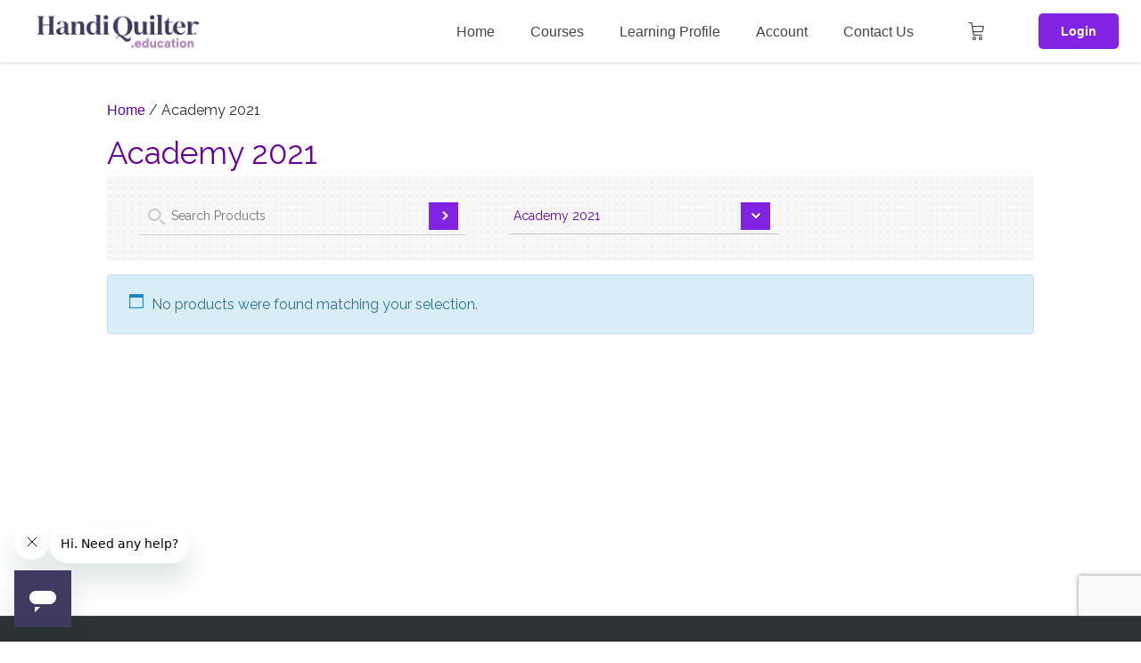

--- FILE ---
content_type: text/html; charset=UTF-8
request_url: https://handiquilter.education/product-category/academy-2021/
body_size: 24256
content:


<!DOCTYPE html>
<html lang="en-US" class="no-js no-svg">

<head>
    <meta charset="UTF-8">
    <meta id="viewport" name="viewport" content="width=device-width, initial-scale=1">
    <link rel="profile" href="http://gmpg.org/xfn/11">
    <meta name='robots' content='index, follow, max-image-preview:large, max-snippet:-1, max-video-preview:-1' />
	<style>img:is([sizes="auto" i], [sizes^="auto," i]) { contain-intrinsic-size: 3000px 1500px }</style>
	<meta name="dlm-version" content="5.1.6"><link rel="shortcut icon" href="https://handiquilter.education/wp-content/uploads/2020/08/hq-icon-512px.png" />
	<!-- This site is optimized with the Yoast SEO plugin v26.8 - https://yoast.com/product/yoast-seo-wordpress/ -->
	<title>Academy 2021 Archives - Handi Quilter Education</title>
	<link rel="canonical" href="https://handiquilter.education/product-category/academy-2021/" />
	<meta property="og:locale" content="en_US" />
	<meta property="og:type" content="article" />
	<meta property="og:title" content="Academy 2021 Archives - Handi Quilter Education" />
	<meta property="og:url" content="https://handiquilter.education/product-category/academy-2021/" />
	<meta property="og:site_name" content="Handi Quilter Education" />
	<meta name="twitter:card" content="summary_large_image" />
	<script type="application/ld+json" class="yoast-schema-graph">{"@context":"https://schema.org","@graph":[{"@type":"CollectionPage","@id":"https://handiquilter.education/product-category/academy-2021/","url":"https://handiquilter.education/product-category/academy-2021/","name":"Academy 2021 Archives - Handi Quilter Education","isPartOf":{"@id":"https://handiquilter.education/#website"},"breadcrumb":{"@id":"https://handiquilter.education/product-category/academy-2021/#breadcrumb"},"inLanguage":"en-US"},{"@type":"BreadcrumbList","@id":"https://handiquilter.education/product-category/academy-2021/#breadcrumb","itemListElement":[{"@type":"ListItem","position":1,"name":"Home","item":"https://handiquilter.education/"},{"@type":"ListItem","position":2,"name":"Academy 2021"}]},{"@type":"WebSite","@id":"https://handiquilter.education/#website","url":"https://handiquilter.education/","name":"Handi Quilter Education","description":"Learn Quilting Faster","potentialAction":[{"@type":"SearchAction","target":{"@type":"EntryPoint","urlTemplate":"https://handiquilter.education/?s={search_term_string}"},"query-input":{"@type":"PropertyValueSpecification","valueRequired":true,"valueName":"search_term_string"}}],"inLanguage":"en-US"}]}</script>
	<!-- / Yoast SEO plugin. -->


<link rel='dns-prefetch' href='//cdn.iubenda.com' />
<link rel='dns-prefetch' href='//www.googletagmanager.com' />
<link rel='dns-prefetch' href='//cdn.jsdelivr.net' />
<link rel="alternate" type="application/rss+xml" title="Handi Quilter Education &raquo; Academy 2021 Category Feed" href="https://handiquilter.education/product-category/academy-2021/feed/" />
<script type="text/javascript">
/* <![CDATA[ */
window._wpemojiSettings = {"baseUrl":"https:\/\/s.w.org\/images\/core\/emoji\/16.0.1\/72x72\/","ext":".png","svgUrl":"https:\/\/s.w.org\/images\/core\/emoji\/16.0.1\/svg\/","svgExt":".svg","source":{"concatemoji":"https:\/\/handiquilter.education\/wp-includes\/js\/wp-emoji-release.min.js?ver=6.8.3"}};
/*! This file is auto-generated */
!function(s,n){var o,i,e;function c(e){try{var t={supportTests:e,timestamp:(new Date).valueOf()};sessionStorage.setItem(o,JSON.stringify(t))}catch(e){}}function p(e,t,n){e.clearRect(0,0,e.canvas.width,e.canvas.height),e.fillText(t,0,0);var t=new Uint32Array(e.getImageData(0,0,e.canvas.width,e.canvas.height).data),a=(e.clearRect(0,0,e.canvas.width,e.canvas.height),e.fillText(n,0,0),new Uint32Array(e.getImageData(0,0,e.canvas.width,e.canvas.height).data));return t.every(function(e,t){return e===a[t]})}function u(e,t){e.clearRect(0,0,e.canvas.width,e.canvas.height),e.fillText(t,0,0);for(var n=e.getImageData(16,16,1,1),a=0;a<n.data.length;a++)if(0!==n.data[a])return!1;return!0}function f(e,t,n,a){switch(t){case"flag":return n(e,"\ud83c\udff3\ufe0f\u200d\u26a7\ufe0f","\ud83c\udff3\ufe0f\u200b\u26a7\ufe0f")?!1:!n(e,"\ud83c\udde8\ud83c\uddf6","\ud83c\udde8\u200b\ud83c\uddf6")&&!n(e,"\ud83c\udff4\udb40\udc67\udb40\udc62\udb40\udc65\udb40\udc6e\udb40\udc67\udb40\udc7f","\ud83c\udff4\u200b\udb40\udc67\u200b\udb40\udc62\u200b\udb40\udc65\u200b\udb40\udc6e\u200b\udb40\udc67\u200b\udb40\udc7f");case"emoji":return!a(e,"\ud83e\udedf")}return!1}function g(e,t,n,a){var r="undefined"!=typeof WorkerGlobalScope&&self instanceof WorkerGlobalScope?new OffscreenCanvas(300,150):s.createElement("canvas"),o=r.getContext("2d",{willReadFrequently:!0}),i=(o.textBaseline="top",o.font="600 32px Arial",{});return e.forEach(function(e){i[e]=t(o,e,n,a)}),i}function t(e){var t=s.createElement("script");t.src=e,t.defer=!0,s.head.appendChild(t)}"undefined"!=typeof Promise&&(o="wpEmojiSettingsSupports",i=["flag","emoji"],n.supports={everything:!0,everythingExceptFlag:!0},e=new Promise(function(e){s.addEventListener("DOMContentLoaded",e,{once:!0})}),new Promise(function(t){var n=function(){try{var e=JSON.parse(sessionStorage.getItem(o));if("object"==typeof e&&"number"==typeof e.timestamp&&(new Date).valueOf()<e.timestamp+604800&&"object"==typeof e.supportTests)return e.supportTests}catch(e){}return null}();if(!n){if("undefined"!=typeof Worker&&"undefined"!=typeof OffscreenCanvas&&"undefined"!=typeof URL&&URL.createObjectURL&&"undefined"!=typeof Blob)try{var e="postMessage("+g.toString()+"("+[JSON.stringify(i),f.toString(),p.toString(),u.toString()].join(",")+"));",a=new Blob([e],{type:"text/javascript"}),r=new Worker(URL.createObjectURL(a),{name:"wpTestEmojiSupports"});return void(r.onmessage=function(e){c(n=e.data),r.terminate(),t(n)})}catch(e){}c(n=g(i,f,p,u))}t(n)}).then(function(e){for(var t in e)n.supports[t]=e[t],n.supports.everything=n.supports.everything&&n.supports[t],"flag"!==t&&(n.supports.everythingExceptFlag=n.supports.everythingExceptFlag&&n.supports[t]);n.supports.everythingExceptFlag=n.supports.everythingExceptFlag&&!n.supports.flag,n.DOMReady=!1,n.readyCallback=function(){n.DOMReady=!0}}).then(function(){return e}).then(function(){var e;n.supports.everything||(n.readyCallback(),(e=n.source||{}).concatemoji?t(e.concatemoji):e.wpemoji&&e.twemoji&&(t(e.twemoji),t(e.wpemoji)))}))}((window,document),window._wpemojiSettings);
/* ]]> */
</script>
<link rel='stylesheet' id='wc-authorize-net-cim-credit-card-checkout-block-css' href='https://handiquilter.education/wp-content/plugins/woocommerce-gateway-authorize-net-cim/assets/css/blocks/wc-authorize-net-cim-checkout-block.css?ver=3.10.13' type='text/css' media='all' />
<link rel='stylesheet' id='wc-authorize-net-cim-echeck-checkout-block-css' href='https://handiquilter.education/wp-content/plugins/woocommerce-gateway-authorize-net-cim/assets/css/blocks/wc-authorize-net-cim-checkout-block.css?ver=3.10.13' type='text/css' media='all' />
<link rel='stylesheet' id='genesis-blocks-style-css-css' href='https://handiquilter.education/wp-content/plugins/genesis-blocks/dist/style-blocks.build.css?ver=1764946926' type='text/css' media='all' />
<style id='wp-emoji-styles-inline-css' type='text/css'>

	img.wp-smiley, img.emoji {
		display: inline !important;
		border: none !important;
		box-shadow: none !important;
		height: 1em !important;
		width: 1em !important;
		margin: 0 0.07em !important;
		vertical-align: -0.1em !important;
		background: none !important;
		padding: 0 !important;
	}
</style>
<style id='classic-theme-styles-inline-css' type='text/css'>
/*! This file is auto-generated */
.wp-block-button__link{color:#fff;background-color:#32373c;border-radius:9999px;box-shadow:none;text-decoration:none;padding:calc(.667em + 2px) calc(1.333em + 2px);font-size:1.125em}.wp-block-file__button{background:#32373c;color:#fff;text-decoration:none}
</style>
<style id='bp-login-form-style-inline-css' type='text/css'>
.widget_bp_core_login_widget .bp-login-widget-user-avatar{float:left}.widget_bp_core_login_widget .bp-login-widget-user-links{margin-left:70px}#bp-login-widget-form label{display:block;font-weight:600;margin:15px 0 5px;width:auto}#bp-login-widget-form input[type=password],#bp-login-widget-form input[type=text]{background-color:#fafafa;border:1px solid #d6d6d6;border-radius:0;font:inherit;font-size:100%;padding:.5em;width:100%}#bp-login-widget-form .bp-login-widget-register-link,#bp-login-widget-form .login-submit{display:inline;width:-moz-fit-content;width:fit-content}#bp-login-widget-form .bp-login-widget-register-link{margin-left:1em}#bp-login-widget-form .bp-login-widget-register-link a{filter:invert(1)}#bp-login-widget-form .bp-login-widget-pwd-link{font-size:80%}

</style>
<style id='bp-member-style-inline-css' type='text/css'>
[data-type="bp/member"] input.components-placeholder__input{border:1px solid #757575;border-radius:2px;flex:1 1 auto;padding:6px 8px}.bp-block-member{position:relative}.bp-block-member .member-content{display:flex}.bp-block-member .user-nicename{display:block}.bp-block-member .user-nicename a{border:none;color:currentColor;text-decoration:none}.bp-block-member .bp-profile-button{width:100%}.bp-block-member .bp-profile-button a.button{bottom:10px;display:inline-block;margin:18px 0 0;position:absolute;right:0}.bp-block-member.has-cover .item-header-avatar,.bp-block-member.has-cover .member-content,.bp-block-member.has-cover .member-description{z-index:2}.bp-block-member.has-cover .member-content,.bp-block-member.has-cover .member-description{padding-top:75px}.bp-block-member.has-cover .bp-member-cover-image{background-color:#c5c5c5;background-position:top;background-repeat:no-repeat;background-size:cover;border:0;display:block;height:150px;left:0;margin:0;padding:0;position:absolute;top:0;width:100%;z-index:1}.bp-block-member img.avatar{height:auto;width:auto}.bp-block-member.avatar-none .item-header-avatar{display:none}.bp-block-member.avatar-none.has-cover{min-height:200px}.bp-block-member.avatar-full{min-height:150px}.bp-block-member.avatar-full .item-header-avatar{width:180px}.bp-block-member.avatar-thumb .member-content{align-items:center;min-height:50px}.bp-block-member.avatar-thumb .item-header-avatar{width:70px}.bp-block-member.avatar-full.has-cover{min-height:300px}.bp-block-member.avatar-full.has-cover .item-header-avatar{width:200px}.bp-block-member.avatar-full.has-cover img.avatar{background:#fffc;border:2px solid #fff;margin-left:20px}.bp-block-member.avatar-thumb.has-cover .item-header-avatar{padding-top:75px}.entry .entry-content .bp-block-member .user-nicename a{border:none;color:currentColor;text-decoration:none}

</style>
<style id='bp-members-style-inline-css' type='text/css'>
[data-type="bp/members"] .components-placeholder.is-appender{min-height:0}[data-type="bp/members"] .components-placeholder.is-appender .components-placeholder__label:empty{display:none}[data-type="bp/members"] .components-placeholder input.components-placeholder__input{border:1px solid #757575;border-radius:2px;flex:1 1 auto;padding:6px 8px}[data-type="bp/members"].avatar-none .member-description{width:calc(100% - 44px)}[data-type="bp/members"].avatar-full .member-description{width:calc(100% - 224px)}[data-type="bp/members"].avatar-thumb .member-description{width:calc(100% - 114px)}[data-type="bp/members"] .member-content{position:relative}[data-type="bp/members"] .member-content .is-right{position:absolute;right:2px;top:2px}[data-type="bp/members"] .columns-2 .member-content .member-description,[data-type="bp/members"] .columns-3 .member-content .member-description,[data-type="bp/members"] .columns-4 .member-content .member-description{padding-left:44px;width:calc(100% - 44px)}[data-type="bp/members"] .columns-3 .is-right{right:-10px}[data-type="bp/members"] .columns-4 .is-right{right:-50px}.bp-block-members.is-grid{display:flex;flex-wrap:wrap;padding:0}.bp-block-members.is-grid .member-content{margin:0 1.25em 1.25em 0;width:100%}@media(min-width:600px){.bp-block-members.columns-2 .member-content{width:calc(50% - .625em)}.bp-block-members.columns-2 .member-content:nth-child(2n){margin-right:0}.bp-block-members.columns-3 .member-content{width:calc(33.33333% - .83333em)}.bp-block-members.columns-3 .member-content:nth-child(3n){margin-right:0}.bp-block-members.columns-4 .member-content{width:calc(25% - .9375em)}.bp-block-members.columns-4 .member-content:nth-child(4n){margin-right:0}}.bp-block-members .member-content{display:flex;flex-direction:column;padding-bottom:1em;text-align:center}.bp-block-members .member-content .item-header-avatar,.bp-block-members .member-content .member-description{width:100%}.bp-block-members .member-content .item-header-avatar{margin:0 auto}.bp-block-members .member-content .item-header-avatar img.avatar{display:inline-block}@media(min-width:600px){.bp-block-members .member-content{flex-direction:row;text-align:left}.bp-block-members .member-content .item-header-avatar,.bp-block-members .member-content .member-description{width:auto}.bp-block-members .member-content .item-header-avatar{margin:0}}.bp-block-members .member-content .user-nicename{display:block}.bp-block-members .member-content .user-nicename a{border:none;color:currentColor;text-decoration:none}.bp-block-members .member-content time{color:#767676;display:block;font-size:80%}.bp-block-members.avatar-none .item-header-avatar{display:none}.bp-block-members.avatar-full{min-height:190px}.bp-block-members.avatar-full .item-header-avatar{width:180px}.bp-block-members.avatar-thumb .member-content{min-height:80px}.bp-block-members.avatar-thumb .item-header-avatar{width:70px}.bp-block-members.columns-2 .member-content,.bp-block-members.columns-3 .member-content,.bp-block-members.columns-4 .member-content{display:block;text-align:center}.bp-block-members.columns-2 .member-content .item-header-avatar,.bp-block-members.columns-3 .member-content .item-header-avatar,.bp-block-members.columns-4 .member-content .item-header-avatar{margin:0 auto}.bp-block-members img.avatar{height:auto;max-width:-moz-fit-content;max-width:fit-content;width:auto}.bp-block-members .member-content.has-activity{align-items:center}.bp-block-members .member-content.has-activity .item-header-avatar{padding-right:1em}.bp-block-members .member-content.has-activity .wp-block-quote{margin-bottom:0;text-align:left}.bp-block-members .member-content.has-activity .wp-block-quote cite a,.entry .entry-content .bp-block-members .user-nicename a{border:none;color:currentColor;text-decoration:none}

</style>
<style id='bp-dynamic-members-style-inline-css' type='text/css'>
.bp-dynamic-block-container .item-options{font-size:.5em;margin:0 0 1em;padding:1em 0}.bp-dynamic-block-container .item-options a.selected{font-weight:600}.bp-dynamic-block-container ul.item-list{list-style:none;margin:1em 0;padding-left:0}.bp-dynamic-block-container ul.item-list li{margin-bottom:1em}.bp-dynamic-block-container ul.item-list li:after,.bp-dynamic-block-container ul.item-list li:before{content:" ";display:table}.bp-dynamic-block-container ul.item-list li:after{clear:both}.bp-dynamic-block-container ul.item-list li .item-avatar{float:left;width:60px}.bp-dynamic-block-container ul.item-list li .item{margin-left:70px}

</style>
<style id='bp-online-members-style-inline-css' type='text/css'>
.widget_bp_core_whos_online_widget .avatar-block,[data-type="bp/online-members"] .avatar-block{display:flex;flex-flow:row wrap}.widget_bp_core_whos_online_widget .avatar-block img,[data-type="bp/online-members"] .avatar-block img{margin:.5em}

</style>
<style id='bp-active-members-style-inline-css' type='text/css'>
.widget_bp_core_recently_active_widget .avatar-block,[data-type="bp/active-members"] .avatar-block{display:flex;flex-flow:row wrap}.widget_bp_core_recently_active_widget .avatar-block img,[data-type="bp/active-members"] .avatar-block img{margin:.5em}

</style>
<style id='global-styles-inline-css' type='text/css'>
:root{--wp--preset--aspect-ratio--square: 1;--wp--preset--aspect-ratio--4-3: 4/3;--wp--preset--aspect-ratio--3-4: 3/4;--wp--preset--aspect-ratio--3-2: 3/2;--wp--preset--aspect-ratio--2-3: 2/3;--wp--preset--aspect-ratio--16-9: 16/9;--wp--preset--aspect-ratio--9-16: 9/16;--wp--preset--color--black: #000000;--wp--preset--color--cyan-bluish-gray: #abb8c3;--wp--preset--color--white: #ffffff;--wp--preset--color--pale-pink: #f78da7;--wp--preset--color--vivid-red: #cf2e2e;--wp--preset--color--luminous-vivid-orange: #ff6900;--wp--preset--color--luminous-vivid-amber: #fcb900;--wp--preset--color--light-green-cyan: #7bdcb5;--wp--preset--color--vivid-green-cyan: #00d084;--wp--preset--color--pale-cyan-blue: #8ed1fc;--wp--preset--color--vivid-cyan-blue: #0693e3;--wp--preset--color--vivid-purple: #9b51e0;--wp--preset--color--cobalt: #00316a;--wp--preset--color--carrot-orange: #ee9823;--wp--preset--color--strong-red: #c43c32;--wp--preset--color--deep-orange: #dcb018;--wp--preset--color--royal-mauve: #392947;--wp--preset--color--light-blue: #459bce;--wp--preset--color--maroon: #7e0f29;--wp--preset--color--scarlet: #ea5836;--wp--preset--color--teal: #007482;--wp--preset--color--light-orange: #c9a516;--wp--preset--color--umber: #643100;--wp--preset--color--mirage: #393e41;--wp--preset--color--bright-blue: #3686be;--wp--preset--gradient--vivid-cyan-blue-to-vivid-purple: linear-gradient(135deg,rgba(6,147,227,1) 0%,rgb(155,81,224) 100%);--wp--preset--gradient--light-green-cyan-to-vivid-green-cyan: linear-gradient(135deg,rgb(122,220,180) 0%,rgb(0,208,130) 100%);--wp--preset--gradient--luminous-vivid-amber-to-luminous-vivid-orange: linear-gradient(135deg,rgba(252,185,0,1) 0%,rgba(255,105,0,1) 100%);--wp--preset--gradient--luminous-vivid-orange-to-vivid-red: linear-gradient(135deg,rgba(255,105,0,1) 0%,rgb(207,46,46) 100%);--wp--preset--gradient--very-light-gray-to-cyan-bluish-gray: linear-gradient(135deg,rgb(238,238,238) 0%,rgb(169,184,195) 100%);--wp--preset--gradient--cool-to-warm-spectrum: linear-gradient(135deg,rgb(74,234,220) 0%,rgb(151,120,209) 20%,rgb(207,42,186) 40%,rgb(238,44,130) 60%,rgb(251,105,98) 80%,rgb(254,248,76) 100%);--wp--preset--gradient--blush-light-purple: linear-gradient(135deg,rgb(255,206,236) 0%,rgb(152,150,240) 100%);--wp--preset--gradient--blush-bordeaux: linear-gradient(135deg,rgb(254,205,165) 0%,rgb(254,45,45) 50%,rgb(107,0,62) 100%);--wp--preset--gradient--luminous-dusk: linear-gradient(135deg,rgb(255,203,112) 0%,rgb(199,81,192) 50%,rgb(65,88,208) 100%);--wp--preset--gradient--pale-ocean: linear-gradient(135deg,rgb(255,245,203) 0%,rgb(182,227,212) 50%,rgb(51,167,181) 100%);--wp--preset--gradient--electric-grass: linear-gradient(135deg,rgb(202,248,128) 0%,rgb(113,206,126) 100%);--wp--preset--gradient--midnight: linear-gradient(135deg,rgb(2,3,129) 0%,rgb(40,116,252) 100%);--wp--preset--font-size--small: 13px;--wp--preset--font-size--medium: 20px;--wp--preset--font-size--large: 36px;--wp--preset--font-size--x-large: 42px;--wp--preset--spacing--20: 0.44rem;--wp--preset--spacing--30: 0.67rem;--wp--preset--spacing--40: 1rem;--wp--preset--spacing--50: 1.5rem;--wp--preset--spacing--60: 2.25rem;--wp--preset--spacing--70: 3.38rem;--wp--preset--spacing--80: 5.06rem;--wp--preset--shadow--natural: 6px 6px 9px rgba(0, 0, 0, 0.2);--wp--preset--shadow--deep: 12px 12px 50px rgba(0, 0, 0, 0.4);--wp--preset--shadow--sharp: 6px 6px 0px rgba(0, 0, 0, 0.2);--wp--preset--shadow--outlined: 6px 6px 0px -3px rgba(255, 255, 255, 1), 6px 6px rgba(0, 0, 0, 1);--wp--preset--shadow--crisp: 6px 6px 0px rgba(0, 0, 0, 1);}:where(.is-layout-flex){gap: 0.5em;}:where(.is-layout-grid){gap: 0.5em;}body .is-layout-flex{display: flex;}.is-layout-flex{flex-wrap: wrap;align-items: center;}.is-layout-flex > :is(*, div){margin: 0;}body .is-layout-grid{display: grid;}.is-layout-grid > :is(*, div){margin: 0;}:where(.wp-block-columns.is-layout-flex){gap: 2em;}:where(.wp-block-columns.is-layout-grid){gap: 2em;}:where(.wp-block-post-template.is-layout-flex){gap: 1.25em;}:where(.wp-block-post-template.is-layout-grid){gap: 1.25em;}.has-black-color{color: var(--wp--preset--color--black) !important;}.has-cyan-bluish-gray-color{color: var(--wp--preset--color--cyan-bluish-gray) !important;}.has-white-color{color: var(--wp--preset--color--white) !important;}.has-pale-pink-color{color: var(--wp--preset--color--pale-pink) !important;}.has-vivid-red-color{color: var(--wp--preset--color--vivid-red) !important;}.has-luminous-vivid-orange-color{color: var(--wp--preset--color--luminous-vivid-orange) !important;}.has-luminous-vivid-amber-color{color: var(--wp--preset--color--luminous-vivid-amber) !important;}.has-light-green-cyan-color{color: var(--wp--preset--color--light-green-cyan) !important;}.has-vivid-green-cyan-color{color: var(--wp--preset--color--vivid-green-cyan) !important;}.has-pale-cyan-blue-color{color: var(--wp--preset--color--pale-cyan-blue) !important;}.has-vivid-cyan-blue-color{color: var(--wp--preset--color--vivid-cyan-blue) !important;}.has-vivid-purple-color{color: var(--wp--preset--color--vivid-purple) !important;}.has-black-background-color{background-color: var(--wp--preset--color--black) !important;}.has-cyan-bluish-gray-background-color{background-color: var(--wp--preset--color--cyan-bluish-gray) !important;}.has-white-background-color{background-color: var(--wp--preset--color--white) !important;}.has-pale-pink-background-color{background-color: var(--wp--preset--color--pale-pink) !important;}.has-vivid-red-background-color{background-color: var(--wp--preset--color--vivid-red) !important;}.has-luminous-vivid-orange-background-color{background-color: var(--wp--preset--color--luminous-vivid-orange) !important;}.has-luminous-vivid-amber-background-color{background-color: var(--wp--preset--color--luminous-vivid-amber) !important;}.has-light-green-cyan-background-color{background-color: var(--wp--preset--color--light-green-cyan) !important;}.has-vivid-green-cyan-background-color{background-color: var(--wp--preset--color--vivid-green-cyan) !important;}.has-pale-cyan-blue-background-color{background-color: var(--wp--preset--color--pale-cyan-blue) !important;}.has-vivid-cyan-blue-background-color{background-color: var(--wp--preset--color--vivid-cyan-blue) !important;}.has-vivid-purple-background-color{background-color: var(--wp--preset--color--vivid-purple) !important;}.has-black-border-color{border-color: var(--wp--preset--color--black) !important;}.has-cyan-bluish-gray-border-color{border-color: var(--wp--preset--color--cyan-bluish-gray) !important;}.has-white-border-color{border-color: var(--wp--preset--color--white) !important;}.has-pale-pink-border-color{border-color: var(--wp--preset--color--pale-pink) !important;}.has-vivid-red-border-color{border-color: var(--wp--preset--color--vivid-red) !important;}.has-luminous-vivid-orange-border-color{border-color: var(--wp--preset--color--luminous-vivid-orange) !important;}.has-luminous-vivid-amber-border-color{border-color: var(--wp--preset--color--luminous-vivid-amber) !important;}.has-light-green-cyan-border-color{border-color: var(--wp--preset--color--light-green-cyan) !important;}.has-vivid-green-cyan-border-color{border-color: var(--wp--preset--color--vivid-green-cyan) !important;}.has-pale-cyan-blue-border-color{border-color: var(--wp--preset--color--pale-cyan-blue) !important;}.has-vivid-cyan-blue-border-color{border-color: var(--wp--preset--color--vivid-cyan-blue) !important;}.has-vivid-purple-border-color{border-color: var(--wp--preset--color--vivid-purple) !important;}.has-vivid-cyan-blue-to-vivid-purple-gradient-background{background: var(--wp--preset--gradient--vivid-cyan-blue-to-vivid-purple) !important;}.has-light-green-cyan-to-vivid-green-cyan-gradient-background{background: var(--wp--preset--gradient--light-green-cyan-to-vivid-green-cyan) !important;}.has-luminous-vivid-amber-to-luminous-vivid-orange-gradient-background{background: var(--wp--preset--gradient--luminous-vivid-amber-to-luminous-vivid-orange) !important;}.has-luminous-vivid-orange-to-vivid-red-gradient-background{background: var(--wp--preset--gradient--luminous-vivid-orange-to-vivid-red) !important;}.has-very-light-gray-to-cyan-bluish-gray-gradient-background{background: var(--wp--preset--gradient--very-light-gray-to-cyan-bluish-gray) !important;}.has-cool-to-warm-spectrum-gradient-background{background: var(--wp--preset--gradient--cool-to-warm-spectrum) !important;}.has-blush-light-purple-gradient-background{background: var(--wp--preset--gradient--blush-light-purple) !important;}.has-blush-bordeaux-gradient-background{background: var(--wp--preset--gradient--blush-bordeaux) !important;}.has-luminous-dusk-gradient-background{background: var(--wp--preset--gradient--luminous-dusk) !important;}.has-pale-ocean-gradient-background{background: var(--wp--preset--gradient--pale-ocean) !important;}.has-electric-grass-gradient-background{background: var(--wp--preset--gradient--electric-grass) !important;}.has-midnight-gradient-background{background: var(--wp--preset--gradient--midnight) !important;}.has-small-font-size{font-size: var(--wp--preset--font-size--small) !important;}.has-medium-font-size{font-size: var(--wp--preset--font-size--medium) !important;}.has-large-font-size{font-size: var(--wp--preset--font-size--large) !important;}.has-x-large-font-size{font-size: var(--wp--preset--font-size--x-large) !important;}
:where(.wp-block-post-template.is-layout-flex){gap: 1.25em;}:where(.wp-block-post-template.is-layout-grid){gap: 1.25em;}
:where(.wp-block-columns.is-layout-flex){gap: 2em;}:where(.wp-block-columns.is-layout-grid){gap: 2em;}
:root :where(.wp-block-pullquote){font-size: 1.5em;line-height: 1.6;}
</style>
<link rel='stylesheet' id='contact-form-7-css' href='https://handiquilter.education/wp-content/plugins/contact-form-7/includes/css/styles.css?ver=6.1.4' type='text/css' media='all' />
<link rel='stylesheet' id='woocommerce-layout-css' href='https://handiquilter.education/wp-content/plugins/woocommerce/assets/css/woocommerce-layout.css?ver=10.4.3' type='text/css' media='all' />
<link rel='stylesheet' id='woocommerce-smallscreen-css' href='https://handiquilter.education/wp-content/plugins/woocommerce/assets/css/woocommerce-smallscreen.css?ver=10.4.3' type='text/css' media='only screen and (max-width: 768px)' />
<link rel='stylesheet' id='woocommerce-general-css' href='https://handiquilter.education/wp-content/plugins/woocommerce/assets/css/woocommerce.css?ver=10.4.3' type='text/css' media='all' />
<style id='woocommerce-inline-inline-css' type='text/css'>
.woocommerce form .form-row .required { visibility: visible; }
</style>
<link rel='stylesheet' id='dashicons-css' href='https://handiquilter.education/wp-includes/css/dashicons.min.css?ver=6.8.3' type='text/css' media='all' />
<link rel='stylesheet' id='learndash-css' href='//handiquilter.education/wp-content/plugins/sfwd-lms/src/assets/dist/css/styles.css?ver=4.25.8.1' type='text/css' media='all' />
<link rel='stylesheet' id='jquery-dropdown-css-css' href='//handiquilter.education/wp-content/plugins/sfwd-lms/assets/css/jquery.dropdown.min.css?ver=4.25.8.1' type='text/css' media='all' />
<link rel='stylesheet' id='learndash_lesson_video-css' href='//handiquilter.education/wp-content/plugins/sfwd-lms/themes/legacy/templates/learndash_lesson_video.min.css?ver=4.25.8.1' type='text/css' media='all' />
<link rel='stylesheet' id='learndash-admin-bar-css' href='https://handiquilter.education/wp-content/plugins/sfwd-lms/src/assets/dist/css/admin-bar/styles.css?ver=4.25.8.1' type='text/css' media='all' />
<link rel='stylesheet' id='learndash-course-grid-skin-grid-css' href='https://handiquilter.education/wp-content/plugins/sfwd-lms/includes/course-grid/templates/skins/grid/style.css?ver=4.25.8.1' type='text/css' media='all' />
<link rel='stylesheet' id='learndash-course-grid-pagination-css' href='https://handiquilter.education/wp-content/plugins/sfwd-lms/includes/course-grid/templates/pagination/style.css?ver=4.25.8.1' type='text/css' media='all' />
<link rel='stylesheet' id='learndash-course-grid-filter-css' href='https://handiquilter.education/wp-content/plugins/sfwd-lms/includes/course-grid/templates/filter/style.css?ver=4.25.8.1' type='text/css' media='all' />
<link rel='stylesheet' id='learndash-course-grid-card-grid-1-css' href='https://handiquilter.education/wp-content/plugins/sfwd-lms/includes/course-grid/templates/cards/grid-1/style.css?ver=4.25.8.1' type='text/css' media='all' />
<link rel='stylesheet' id='parent-style-css' href='https://handiquilter.education/wp-content/themes/elumine/style.css?ver=6.8.3' type='text/css' media='all' />
<link rel='stylesheet' id='child-style-css' href='https://handiquilter.education/wp-content/themes/elumine-child/style.css?ver=6.8.3' type='text/css' media='all' />
<link rel='stylesheet' id='wdmStyleCSS-css' href='https://handiquilter.education/wp-content/themes/elumine/includes/integrations/elumine_tour/style.css?ver=6.8.3' type='text/css' media='all' />
<link rel='stylesheet' id='sv-wc-payment-gateway-payment-form-v5_15_12-css' href='https://handiquilter.education/wp-content/plugins/woocommerce-gateway-authorize-net-cim/vendor/skyverge/wc-plugin-framework/woocommerce/payment-gateway/assets/css/frontend/sv-wc-payment-gateway-payment-form.min.css?ver=5.15.12' type='text/css' media='all' />
<link rel='stylesheet' id='elumine-ld-shortcodes-css-css' href='https://handiquilter.education/wp-content/themes/elumine/learndash/neo/assets/css/elumine-ld-shortcodes.css?ver=2.8.4' type='text/css' media='all' />
<link rel='stylesheet' id='elumine-critical-css-css' href='https://handiquilter.education/wp-content/themes/elumine/assets/css/elumine-critical.css?ver=2.8.4' type='text/css' media='all' />
<link rel='stylesheet' id='elumine-woocommerce-css-css' href='https://handiquilter.education/wp-content/themes/elumine/assets/css/elumine-woocommerce.css?ver=2.8.4' type='text/css' media='all' />
<link rel='stylesheet' id='elumine-style-css' href='https://handiquilter.education/wp-content/themes/elumine-child/style.css?ver=6.8.3' type='text/css' media='all' />

<script  type="text/javascript" class=" _iub_cs_skip" type="text/javascript" id="iubenda-head-inline-scripts-0">
/* <![CDATA[ */

var _iub = _iub || [];
_iub.csConfiguration = {"consentOnContinuedBrowsing":false,"whitelabel":false,"lang":"en","siteId":2302372,"cookiePolicyId":83623363, "banner":{ "acceptButtonDisplay":true,"customizeButtonDisplay":true,"position":"float-top-center","acceptButtonColor":"#8224e3","acceptButtonCaptionColor":"white","customizeButtonColor":"#DADADA","customizeButtonCaptionColor":"#4D4D4D","rejectButtonColor":"#c7c7c7","rejectButtonCaptionColor":"white","textColor":"black","backgroundColor":"white","brandBackgroundColor":"none","brandTextColor":"black","rejectButtonDisplay":true }};
/* ]]> */
</script>
<script  type="text/javascript" charset="UTF-8" async="" class=" _iub_cs_skip" type="text/javascript" defer ="defer" src="//cdn.iubenda.com/cs/iubenda_cs.js?ver=3.12.5" id="iubenda-head-scripts-0-js"></script>
<script type="text/javascript" src="https://handiquilter.education/wp-includes/js/jquery/jquery.min.js?ver=3.7.1" id="jquery-core-js"></script>
<script type="text/javascript" src="https://handiquilter.education/wp-includes/js/jquery/jquery-migrate.min.js?ver=3.4.1" id="jquery-migrate-js"></script>
<script type="text/javascript" defer ="defer" src="https://handiquilter.education/wp-content/plugins/woocommerce/assets/js/jquery-blockui/jquery.blockUI.min.js?ver=2.7.0-wc.10.4.3" id="wc-jquery-blockui-js" defer="defer" data-wp-strategy="defer"></script>
<script type="text/javascript" id="wc-add-to-cart-js-extra">
/* <![CDATA[ */
var wc_add_to_cart_params = {"ajax_url":"\/wp-admin\/admin-ajax.php","wc_ajax_url":"\/?wc-ajax=%%endpoint%%","i18n_view_cart":"View cart","cart_url":"https:\/\/handiquilter.education\/cart\/","is_cart":"","cart_redirect_after_add":"yes"};
/* ]]> */
</script>
<script type="text/javascript" defer ="defer" src="https://handiquilter.education/wp-content/plugins/woocommerce/assets/js/frontend/add-to-cart.min.js?ver=10.4.3" id="wc-add-to-cart-js" defer="defer" data-wp-strategy="defer"></script>
<script type="text/javascript" defer ="defer" src="https://handiquilter.education/wp-content/plugins/woocommerce/assets/js/js-cookie/js.cookie.min.js?ver=2.1.4-wc.10.4.3" id="wc-js-cookie-js" defer="defer" data-wp-strategy="defer"></script>
<script type="text/javascript" id="woocommerce-js-extra">
/* <![CDATA[ */
var woocommerce_params = {"ajax_url":"\/wp-admin\/admin-ajax.php","wc_ajax_url":"\/?wc-ajax=%%endpoint%%","i18n_password_show":"Show password","i18n_password_hide":"Hide password"};
/* ]]> */
</script>
<script type="text/javascript" defer ="defer" src="https://handiquilter.education/wp-content/plugins/woocommerce/assets/js/frontend/woocommerce.min.js?ver=10.4.3" id="woocommerce-js" defer="defer" data-wp-strategy="defer"></script>
<script type="text/javascript" defer ="defer" src="https://handiquilter.education/wp-content/themes/elumine/includes/integrations/elumine_tour/enjoy-hint.min.js?ver=6.8.3" id="enjoyHint_script-js"></script>
<script type="text/javascript" id="wdm_script-js-extra">
/* <![CDATA[ */
var navigationText = {"text":"Swipe right to see the navigation","closeTutorial":"Dont show this again"};
var ajax_object = {"ajax_url":"https:\/\/handiquilter.education\/wp-admin\/admin-ajax.php","dir_path":"https:\/\/handiquilter.education\/wp-content\/themes\/elumine\/includes\/integrations\/elumine_tour\/","loggedIn":""};
/* ]]> */
</script>
<script type="text/javascript" defer ="defer" src="https://handiquilter.education/wp-content/themes/elumine/includes/integrations/elumine_tour/script.js?ver=6.8.3" id="wdm_script-js"></script>
<script type="text/javascript" defer ="defer" src="https://handiquilter.education/wp-content/themes/elumine/learndash/neo/assets/js/dist/elumine-ld-shortcodes.js?ver=2.8.4" id="elumine-ld-shortcodes-js-js"></script>

<!-- Google tag (gtag.js) snippet added by Site Kit -->
<!-- Google Analytics snippet added by Site Kit -->
<script type="text/javascript" defer ="defer" src="https://www.googletagmanager.com/gtag/js?id=G-P08MFRX494" id="google_gtagjs-js" async></script>
<script type="text/javascript" id="google_gtagjs-js-after">
/* <![CDATA[ */
window.dataLayer = window.dataLayer || [];function gtag(){dataLayer.push(arguments);}
gtag("set","linker",{"domains":["handiquilter.education"]});
gtag("js", new Date());
gtag("set", "developer_id.dZTNiMT", true);
gtag("config", "G-P08MFRX494");
/* ]]> */
</script>
<script type="text/javascript" defer ="defer" src="https://cdn.jsdelivr.net/npm/scrollpos-styler@0.7.0/scrollPosStyler.min.js?ver=6.8.3" id="wdm-sps-js-js"></script>
<link rel="https://api.w.org/" href="https://handiquilter.education/wp-json/" /><link rel="alternate" title="JSON" type="application/json" href="https://handiquilter.education/wp-json/wp/v2/product_cat/83" /><link rel="EditURI" type="application/rsd+xml" title="RSD" href="https://handiquilter.education/xmlrpc.php?rsd" />

	<script type="text/javascript">var ajaxurl = 'https://handiquilter.education/wp-admin/admin-ajax.php';</script>

<meta name="generator" content="Site Kit by Google 1.170.0" /><script>  var el_i13_login_captcha=null; var el_i13_register_captcha=null; </script>	<noscript><style>.woocommerce-product-gallery{ opacity: 1 !important; }</style></noscript>
	<meta name="generator" content="Elementor 3.34.2; features: additional_custom_breakpoints; settings: css_print_method-external, google_font-enabled, font_display-auto">
<style type="text/css">.recentcomments a{display:inline !important;padding:0 !important;margin:0 !important;}</style>			<style>
				.e-con.e-parent:nth-of-type(n+4):not(.e-lazyloaded):not(.e-no-lazyload),
				.e-con.e-parent:nth-of-type(n+4):not(.e-lazyloaded):not(.e-no-lazyload) * {
					background-image: none !important;
				}
				@media screen and (max-height: 1024px) {
					.e-con.e-parent:nth-of-type(n+3):not(.e-lazyloaded):not(.e-no-lazyload),
					.e-con.e-parent:nth-of-type(n+3):not(.e-lazyloaded):not(.e-no-lazyload) * {
						background-image: none !important;
					}
				}
				@media screen and (max-height: 640px) {
					.e-con.e-parent:nth-of-type(n+2):not(.e-lazyloaded):not(.e-no-lazyload),
					.e-con.e-parent:nth-of-type(n+2):not(.e-lazyloaded):not(.e-no-lazyload) * {
						background-image: none !important;
					}
				}
			</style>
			<link rel="icon" href="https://handiquilter.education/wp-content/uploads/2020/08/hq-icon-512px-100x100.png" sizes="32x32" />
<link rel="icon" href="https://handiquilter.education/wp-content/uploads/2020/08/hq-icon-512px-245x245.png" sizes="192x192" />
<link rel="apple-touch-icon" href="https://handiquilter.education/wp-content/uploads/2020/08/hq-icon-512px-245x245.png" />
<meta name="msapplication-TileImage" content="https://handiquilter.education/wp-content/uploads/2020/08/hq-icon-512px-300x300.png" />
		<style type="text/css" id="wp-custom-css">
			.elumine-course-buy .el-banner .el-banner-container .right-section{
	min-width: 50%;
}
nav > ul > li.woocommerce-MyAccount-navigation-link {
	display:flex;
	justify-content: center;
}
label, span, p, h1, h2, h3, h4, h5, a, figcap, pre {
	font-family: "Montserrat", Sans-serif;
    font-weight: 400;
}
.form-row{
	align-items: center;
  display: flex; 
  justify-content: space-between;
  flex-direction: row-reverse;
}
#customer_login > div.u-column1.col-1 > form > p:nth-child(3) > button {
	width:fit-content;
}
.btn-join, #btn-join{
	background-color: #8224e3;
}

.btn-join:hover, #btn-join:hover{
	background-color: #8224e3;
}

.single-sfwd-courses .entry {
    background-color: #f9f9f9;
}
.page-id-11521 .heading{
	display: none;
}
.page-id-11521 .site-content-contain {
	padding-top: 0px;
}
input[type='text'], input[type='password'], input[type='email'] {
	width: 100%;
}
.page-id-27 .elumine-page-title {
    display: none;
}
.page-id-27 .breadcrumbs-listing {
    display: none;
}

#main div.widget ul {
    list-style-type: disc;
}

#menu-item-10448 a {
    color: #EE993D;
    font-weight: 800;
    font-size: 16px;
}		</style>
		    <style>
        .start-loader {
            position: fixed;
            left: 0px;
            top: 0px;
            width: 100%;
            height: 100%;
            z-index: 9999;
            background-color: rgba(255, 255, 255, 0.85);
            opacity: 1;
            display: flex;
            flex-direction: column;
            justify-content: center;
            text-align: center;
        }

        .start-loader img {
            margin: 0 auto;
            max-width: 200px;
        }
    </style>
    <script>
        jQuery(window).load(function() {
            jQuery(".start-loader").fadeOut("slow");
        });
        setTimeout(function(){
           jQuery(".start-loader").fadeOut("slow");
        }, 5000);
    </script>


</head>

<body class="bp-legacy archive tax-product_cat term-academy-2021 term-83 wp-embed-responsive wp-theme-elumine wp-child-theme-elumine-child theme-elumine woocommerce woocommerce-page woocommerce-no-js elumine elumine-theme no-visual-builder modern elementor-default elementor-kit-11602">
                <span class="back-to-top justify-content-center align-items-center"><i class="fa fa-arrow-up primary-color" aria-hidden="true"></i></span>
                            <div class="elumine-settings">
                    <div class="gear-icon">
                        <i class="icon-Settings" aria-hidden="true"></i>
                        <div class="accessibility-wrap">
                            <div class="night-mode">
                                <i class="icon-Day"></i>
                                <div class="night-mode-toggle">
                                    <span></span>
                                </div>
                                <i class="icon-Night"></i>
                            </div>
                            <div class="font-setting">
                                <i class="icon-Font"></i>
                                <div class="font-changer">
                                    <span>100%</span>
                                </div>
                                <i class="icon-Font-"></i>
                            </div>
                        </div>
                    </div>

                </div>
                    <div id="page" class="site">
                    <header id="masthead" class="site-header fixed-top sps header-dark" role="banner">
                <div class="header-container navbar  navbar-toggleable-md navbar navbar-inverse justify-content-between">


                    <!-- Branding -->
                    <div>
                         <div class="site-branding">
    	<div class="d-flex">
		<!-- Theme setting logo -->
				 		<div class="align-self-center elumine-site-logo ">
				 						
													<a href="https://handiquilter.education"><img src="https://handiquilter.education/wp-content/uploads/2021/07/HandiQuilt-Education-LearnDash-Logo.png" alt="light site-logo"></a>
						
							 		</div>
		 	
	 			<!-- Site branding text(site title and subtitle) -->


	</div><!-- .row -->
</div><!-- .site-branding -->
                    </div>
                    <div class="mobile-icons">
                        <nav id="buddypress-navigation" class="buddypress-navigation " role="navigation" >

    <ul class="d-flex">
            <li>
            <a class="cart-contents wdm-cart icon-Cart" href="https://handiquilter.education/cart/">
                            </a>
        </li>
            </ul>
</nav><!-- #site-navigation -->
                    </div>

                    <!-- Hamburger -->
                    <a href="javascript:void(0)" id="menu-trigger" class="menu-action action--open">
                        <div class="mobile-menu-ellipsis">
                            <span></span>
                            <span></span>
                            <span></span>
                        </div>
                    </a>


                    <!-- Navigations -->
                    <div class="primary-desktop-navigation">
                        <div class="wdm-nav-container">

                            <!-- Primary Navigation -->

                            
<nav id="site-navigation" class="main-navigation navbar-nav " role="navigation" aria-label="Primary Menu">
				<div class="menu-primary-menu-container"><ul id="primary-menu" class="navbar-nav"><li id="menu-item-11622" class="menu-item menu-item-type-post_type menu-item-object-page menu-item-home menu-item-11622 nav-item"><a href="https://handiquilter.education/">Home</a></li>
<li id="menu-item-11680" class="menu-item menu-item-type-post_type menu-item-object-page menu-item-11680 nav-item"><a href="https://handiquilter.education/shop/">Courses</a></li>
<li id="menu-item-10417" class="nmr-administrator nmr-editor nmr-author nmr-contributor nmr-subscriber nmr-customer nmr-bbp_participant nmr-group_leader nmr-wdm_instructor menu-item menu-item-type-post_type menu-item-object-page menu-item-10417 nav-item"><a href="https://handiquilter.education/profile/">Learning Profile</a></li>
<li id="menu-item-11681" class="menu-item menu-item-type-post_type menu-item-object-page menu-item-11681 nav-item"><a href="https://handiquilter.education/account/">Account</a></li>
<li id="menu-item-10447" class="menu-item menu-item-type-post_type menu-item-object-page menu-item-10447 nav-item"><a href="https://handiquilter.education/contact-us/">Contact us</a></li>
</ul></div>	</nav><!-- #site-navigation -->
                            <!-- Buddypress Navigation -->
                            <nav id="buddypress-navigation" class="buddypress-navigation " role="navigation" >

    <ul class="d-flex">
            <li>
            <a class="cart-contents wdm-cart icon-Cart" href="https://handiquilter.education/cart/">
                            </a>
        </li>
            </ul>
</nav><!-- #site-navigation -->
                            <!-- Secondary NAvigations -->
                            <a class="login-header-menu btn" href="https://handiquilter.education/registration-page/">Login</a>                        </div>
                    </div>

                </div>
            </header><!-- #masthead -->
            <!-- Mobile Navigation -->
            
<nav id="mobile-menu" class="menu-mobile-container">

<!-- Buddypress Navigation -->
        <nav id="buddypress-navigation" class="buddypress-navigation " role="navigation" >

    <ul class="d-flex">
            <li>
            <a class="cart-contents wdm-cart icon-Cart" href="https://handiquilter.education/cart/">
                            </a>
        </li>
            </ul>
</nav><!-- #site-navigation -->
        
<div class="menu-mobile-menu-container"><a href="javascript:void(0)" class="menu-action action--close" aria-label="Close Menu"><span class="mob-icon-cross"></span></a><div class="mobile-menu-level"><ul data-menu="main-menu" id="menu-mobile-menu" class="menu main-menu menu-depth-0 menu-even menu__level"><li id="menu-item-11623" class="menu-item menu-item-type-post_type menu-item-object-page menu-item-home menu-item-11623 nav-item"><a class="menu-link"  href="https://handiquilter.education/" data-submenu = submenu-11623>Home</a></li>
<li id="menu-item-651" class="menu-item menu-item-type-post_type menu-item-object-page menu-item-651 nav-item"><a class="menu-link"  href="https://handiquilter.education/courses/" data-submenu = submenu-651>Courses</a></li>
<li id="menu-item-666" class="menu-item menu-item-type-post_type menu-item-object-page menu-item-666 nav-item"><a class="menu-link"  href="https://handiquilter.education/profile/" data-submenu = submenu-666>Profile</a></li>
<li id="menu-item-674" class="bp-menu bp-login-nav menu-item menu-item-type-custom menu-item-object-custom menu-item-674 nav-item"><a class="menu-link"  href="https://handiquilter.education/registration-page/" data-submenu = submenu-674>Log In</a></li>
</ul>
</div></div></nav>




        <div class="site-content-contain">
                                <div class="breadcrumbs-listing container">
                                                    <div class="breadcrumbs">
                                                                                                            <span class="first-item">
                                                                                    <a href="https://handiquilter.education/">Home</a></span>
                                                                                <span class="separator"><i class="ps ps-icon-arrow" aria-hidden="true"></i></span>
                                                                                                                                                <span class="last-item">Academy 2021</span>
                                                                                                </div>
                                            </div>
                    <div id="primary" class="content-area"><main id="main" class="site-main" role="main"><nav class="woocommerce-breadcrumb" aria-label="Breadcrumb"><a href="https://handiquilter.education">Home</a>&nbsp;&#47;&nbsp;Academy 2021</nav><header class="woocommerce-products-header">
			<h1 class="woocommerce-products-header__title page-title">Academy 2021</h1>
	
	</header>
<div class="filtering wdm-archive-search-header">
	<div class="row">
		<div class="col-12 col-md-12 col-lg-5">
			<div class="wdm-search">
							<input class="search-input" type="search" name="search" placeholder="Search Products" value=""/>
				<input type="submit" name="search-submit" class="search-submit">
			</div>
		</div>
		<div class="col-12 col-md-12 col-lg-4">
			<div class="product-categories-filter">
				<select>
					<option value="all">All categories</option>
				<option value='57' >Uncategorized</option> selected='selected'<option value='83'  selected='selected'>Academy 2021</option><option value='86' >Free-motion</option><option value='87' >Pro-Stitcher</option><option value='91' >Summer Show</option><option value='92' >Summer Show 2021</option>				</select>
			</div>
		</div>
		<div class="col-12 col-md-12 col-lg-3">
			<div class="woocommerce-notices-wrapper"></div>		</div>
	</div>
</div>

<div class="woocommerce-no-products-found">
	
	<div class="woocommerce-info" role="status">
		No products were found matching your selection.	</div>
</div>
</main></div>
</div><!-- .site-content -->

<footer id="colophon" class="site-footer" role="contentinfo" itemtype="http://schema.org/WPFooter" itemscope="itemscope">
<div class="el-footer-content">
                <div class="site-info">
                Copyright Handi Quilter 2021 - All Rights Reserved            </div><!-- .site-info -->
            
</div>
</footer><!-- .site-footer -->

</div><!-- .site -->

<script type="speculationrules">
{"prefetch":[{"source":"document","where":{"and":[{"href_matches":"\/*"},{"not":{"href_matches":["\/wp-*.php","\/wp-admin\/*","\/wp-content\/uploads\/*","\/wp-content\/*","\/wp-content\/plugins\/*","\/wp-content\/themes\/elumine-child\/*","\/wp-content\/themes\/elumine\/*","\/*\\?(.+)"]}},{"not":{"selector_matches":"a[rel~=\"nofollow\"]"}},{"not":{"selector_matches":".no-prefetch, .no-prefetch a"}}]},"eagerness":"conservative"}]}
</script>
			
				<script type="text/javascript">
		function genesisBlocksShare( url, title, w, h ){
			var left = ( window.innerWidth / 2 )-( w / 2 );
			var top  = ( window.innerHeight / 2 )-( h / 2 );
			return window.open(url, title, 'toolbar=no, location=no, directories=no, status=no, menubar=no, scrollbars=no, resizable=no, copyhistory=no, width=600, height=600, top='+top+', left='+left);
		}
	</script>
	<script type="application/ld+json">{"@context":"https://schema.org/","@type":"BreadcrumbList","itemListElement":[{"@type":"ListItem","position":1,"item":{"name":"Home","@id":"https://handiquilter.education"}},{"@type":"ListItem","position":2,"item":{"name":"Academy 2021","@id":"https://handiquilter.education/product-category/academy-2021/"}}]}</script><script type="text/javascript">jQuery(function($){		function load_authorize_net_cim_credit_card_payment_form_handler() {
			window.wc_authorize_net_cim_credit_card_payment_form_handler = new WC_Authorize_Net_Payment_Form_Handler( {"plugin_id":"authorize_net_cim","id":"authorize_net_cim_credit_card","id_dasherized":"authorize-net-cim-credit-card","type":"credit-card","csc_required":true,"csc_required_for_tokens":false,"logging_enabled":false,"lightbox_enabled":false,"login_id":"87YqUW5AuFL4","client_key":"85TegJRqMDt5gC4DfRqfLCR2z552KxTVW2uG3G6w7gB8tdYe2T27B4j68RaHUF7R","general_error":"An error occurred, please try again or try an alternate form of payment.","ajax_url":"https:\/\/handiquilter.education\/wp-admin\/admin-ajax.php","ajax_log_nonce":"e6ffc07c5e","enabled_card_types":["visa","mastercard","amex","discover","dinersclub","jcb"]} );window.jQuery( document.body ).trigger( "update_checkout" );		}

		try {

			if ( 'undefined' !== typeof WC_Authorize_Net_Payment_Form_Handler ) {
				load_authorize_net_cim_credit_card_payment_form_handler();
			} else {
				window.jQuery( document.body ).on( 'wc_authorize_net_payment_form_handler_loaded', load_authorize_net_cim_credit_card_payment_form_handler );
			}

		} catch ( err ) {

			
		var errorName    = '',
		    errorMessage = '';

		if ( 'undefined' === typeof err || 0 === err.length || ! err ) {
			errorName    = 'A script error has occurred.';
			errorMessage = 'The script WC_Authorize_Net_Payment_Form_Handler could not be loaded.';
		} else {
			errorName    = 'undefined' !== typeof err.name    ? err.name    : '';
			errorMessage = 'undefined' !== typeof err.message ? err.message : '';
		}

		
		jQuery.post( 'https://handiquilter.education/wp-admin/admin-ajax.php', {
			action:   'wc_authorize_net_cim_credit_card_payment_form_log_script_event',
			security: '9beec7ea0a',
			name:     errorName,
			message:  errorMessage,
		} );

				}
		});</script><script type="text/javascript">jQuery(function($){		function load_authorize_net_cim_echeck_payment_form_handler() {
			window.wc_authorize_net_cim_echeck_payment_form_handler = new WC_Authorize_Net_Payment_Form_Handler( {"plugin_id":"authorize_net_cim","id":"authorize_net_cim_echeck","id_dasherized":"authorize-net-cim-echeck","type":"echeck","csc_required":false,"csc_required_for_tokens":false,"logging_enabled":false,"lightbox_enabled":false,"login_id":"87YqUW5AuFL4","client_key":"85TegJRqMDt5gC4DfRqfLCR2z552KxTVW2uG3G6w7gB8tdYe2T27B4j68RaHUF7R","general_error":"An error occurred, please try again or try an alternate form of payment.","ajax_url":"https:\/\/handiquilter.education\/wp-admin\/admin-ajax.php","ajax_log_nonce":"5cafabf64e"} );window.jQuery( document.body ).trigger( "update_checkout" );		}

		try {

			if ( 'undefined' !== typeof WC_Authorize_Net_Payment_Form_Handler ) {
				load_authorize_net_cim_echeck_payment_form_handler();
			} else {
				window.jQuery( document.body ).on( 'wc_authorize_net_payment_form_handler_loaded', load_authorize_net_cim_echeck_payment_form_handler );
			}

		} catch ( err ) {

			
		var errorName    = '',
		    errorMessage = '';

		if ( 'undefined' === typeof err || 0 === err.length || ! err ) {
			errorName    = 'A script error has occurred.';
			errorMessage = 'The script WC_Authorize_Net_Payment_Form_Handler could not be loaded.';
		} else {
			errorName    = 'undefined' !== typeof err.name    ? err.name    : '';
			errorMessage = 'undefined' !== typeof err.message ? err.message : '';
		}

		
		jQuery.post( 'https://handiquilter.education/wp-admin/admin-ajax.php', {
			action:   'wc_authorize_net_cim_echeck_payment_form_log_script_event',
			security: 'ad775a789d',
			name:     errorName,
			message:  errorMessage,
		} );

				}
		});</script><!-- Start of Zendesk Widget script -->
<script>/*<![CDATA[*/window.zEmbed||function(e,t){var n,o,d,i,s,a=[],r=document.createElement("iframe");window.zEmbed=function(){a.push(arguments)},window.zE=window.zE||window.zEmbed,r.src="javascript:false",r.title="",r.role="presentation",(r.frameElement||r).style.cssText="display: none",d=document.getElementsByTagName("script"),d=d[d.length-1],d.parentNode.insertBefore(r,d),i=r.contentWindow,s=i.document;try{o=s}catch(c){n=document.domain,r.src='javascript:var d=document.open();d.domain="'+n+'";void(0);',o=s}o.open()._l=function(){var o=this.createElement("script");n&&(this.domain=n),o.id="js-iframe-async",o.src=e,this.t=+new Date,this.zendeskHost=t,this.zEQueue=a,this.body.appendChild(o)},o.write('<body onload="document._l();">'),o.close()}("https://assets.zendesk.com/embeddable_framework/main.js","handiquilter.zendesk.com");/*]]>*/</script>
<!-- End of Zendesk Widget script -->
			<script>
				const lazyloadRunObserver = () => {
					const lazyloadBackgrounds = document.querySelectorAll( `.e-con.e-parent:not(.e-lazyloaded)` );
					const lazyloadBackgroundObserver = new IntersectionObserver( ( entries ) => {
						entries.forEach( ( entry ) => {
							if ( entry.isIntersecting ) {
								let lazyloadBackground = entry.target;
								if( lazyloadBackground ) {
									lazyloadBackground.classList.add( 'e-lazyloaded' );
								}
								lazyloadBackgroundObserver.unobserve( entry.target );
							}
						});
					}, { rootMargin: '200px 0px 200px 0px' } );
					lazyloadBackgrounds.forEach( ( lazyloadBackground ) => {
						lazyloadBackgroundObserver.observe( lazyloadBackground );
					} );
				};
				const events = [
					'DOMContentLoaded',
					'elementor/lazyload/observe',
				];
				events.forEach( ( event ) => {
					document.addEventListener( event, lazyloadRunObserver );
				} );
			</script>
				<script type='text/javascript'>
		(function () {
			var c = document.body.className;
			c = c.replace(/woocommerce-no-js/, 'woocommerce-js');
			document.body.className = c;
		})();
	</script>
	<link rel='stylesheet' id='wc-blocks-style-css' href='https://handiquilter.education/wp-content/plugins/woocommerce/assets/client/blocks/wc-blocks.css?ver=wc-10.4.3' type='text/css' media='all' />
<script type="text/javascript" src="https://handiquilter.education/wp-includes/js/dist/hooks.min.js?ver=4d63a3d491d11ffd8ac6" id="wp-hooks-js"></script>
<script type="text/javascript" src="https://handiquilter.education/wp-includes/js/dist/i18n.min.js?ver=5e580eb46a90c2b997e6" id="wp-i18n-js"></script>
<script type="text/javascript" id="wp-i18n-js-after">
/* <![CDATA[ */
wp.i18n.setLocaleData( { 'text direction\u0004ltr': [ 'ltr' ] } );
/* ]]> */
</script>
<script type="text/javascript" defer ="defer" src="https://handiquilter.education/wp-content/plugins/contact-form-7/includes/swv/js/index.js?ver=6.1.4" id="swv-js"></script>
<script type="text/javascript" id="contact-form-7-js-before">
/* <![CDATA[ */
var wpcf7 = {
    "api": {
        "root": "https:\/\/handiquilter.education\/wp-json\/",
        "namespace": "contact-form-7\/v1"
    },
    "cached": 1
};
/* ]]> */
</script>
<script type="text/javascript" defer ="defer" src="https://handiquilter.education/wp-content/plugins/contact-form-7/includes/js/index.js?ver=6.1.4" id="contact-form-7-js"></script>
<script type="text/javascript" defer ="defer" src="https://handiquilter.education/wp-content/plugins/sfwd-lms/includes/course-grid/templates/skins/grid/script.js?ver=4.25.8.1" id="learndash-course-grid-skin-grid-js"></script>
<script type="text/javascript" id="learndash-js-extra">
/* <![CDATA[ */
var LearnDash_Course_Grid = {"ajaxurl":"https:\/\/handiquilter.education\/wp-admin\/admin-ajax.php","nonce":{"load_posts":"70f09e71af"}};
/* ]]> */
</script>
<script type="text/javascript" defer ="defer" src="https://handiquilter.education/wp-content/plugins/sfwd-lms/includes/course-grid/assets/js/script.js?ver=4.25.8.1" id="learndash-js"></script>
<script type="text/javascript" id="dlm-xhr-js-extra">
/* <![CDATA[ */
var dlmXHRtranslations = {"error":"An error occurred while trying to download the file. Please try again.","not_found":"Download does not exist.","no_file_path":"No file path defined.","no_file_paths":"No file paths defined.","filetype":"Download is not allowed for this file type.","file_access_denied":"Access denied to this file.","access_denied":"Access denied. You do not have permission to download this file.","security_error":"Something is wrong with the file path.","file_not_found":"File not found."};
/* ]]> */
</script>
<script type="text/javascript" id="dlm-xhr-js-before">
/* <![CDATA[ */
const dlmXHR = {"xhr_links":{"class":["download-link","download-button"]},"prevent_duplicates":true,"ajaxUrl":"https:\/\/handiquilter.education\/wp-admin\/admin-ajax.php"}; dlmXHRinstance = {}; const dlmXHRGlobalLinks = "https://handiquilter.education/download/"; const dlmNonXHRGlobalLinks = []; dlmXHRgif = "https://handiquilter.education/wp-includes/images/spinner.gif"; const dlmXHRProgress = "1"
/* ]]> */
</script>
<script type="text/javascript" defer ="defer" src="https://handiquilter.education/wp-content/plugins/download-monitor/assets/js/dlm-xhr.min.js?ver=5.1.6" id="dlm-xhr-js"></script>
<script type="text/javascript" id="dlm-xhr-js-after">
/* <![CDATA[ */
document.addEventListener("dlm-xhr-modal-data", function(event) { if ("undefined" !== typeof event.detail.headers["x-dlm-tc-required"]) { event.detail.data["action"] = "dlm_terms_conditions_modal"; event.detail.data["dlm_modal_response"] = "true"; }});
document.addEventListener("dlm-xhr-modal-data", function(event) {if ("undefined" !== typeof event.detail.headers["x-dlm-members-locked"]) {event.detail.data["action"] = "dlm_members_conditions_modal";event.detail.data["dlm_modal_response"] = "true";event.detail.data["dlm_members_form_redirect"] = "https://handiquilter.education/product-category/academy-2021/";}});
/* ]]> */
</script>
<script type="text/javascript" defer ="defer" src="https://handiquilter.education/wp-content/plugins/genesis-blocks/dist/assets/js/dismiss.js?ver=1764946926" id="genesis-blocks-dismiss-js-js"></script>
<script id="learndash-main-ns-extra">
window.learndash = window.learndash || {};
window.learndash.global = Object.assign(window.learndash.global || {}, {"ajaxurl":"https:\/\/handiquilter.education\/wp-admin\/admin-ajax.php"});
</script><script type="text/javascript" defer ="defer" src="https://handiquilter.education/wp-content/plugins/sfwd-lms/src/assets/dist/js/main.js?ver=4.25.8.1" id="learndash-main-js"></script>
<script id="learndash-breakpoints-ns-extra">
window.learndash = window.learndash || {};
window.learndash.views = window.learndash.views || {};
window.learndash.views.breakpoints = Object.assign(window.learndash.views.breakpoints || {}, {"list":{"mobile":375,"tablet":420,"extra-small":600,"small":720,"medium":960,"large":1240,"wide":1440}});
</script><script type="text/javascript" defer ="defer" src="https://handiquilter.education/wp-content/plugins/sfwd-lms/src/assets/dist/js/breakpoints.js?ver=4.25.8.1" id="learndash-breakpoints-js"></script>
<script type="text/javascript" id="learndash-front-js-extra">
/* <![CDATA[ */
var ldVars = {"postID":"","videoReqMsg":"You must watch the video before accessing this content","ajaxurl":"https:\/\/handiquilter.education\/wp-admin\/admin-ajax.php"};
/* ]]> */
</script>
<script type="text/javascript" defer ="defer" src="//handiquilter.education/wp-content/plugins/sfwd-lms/themes/ld30/assets/js/learndash.js?ver=4.25.8.1" id="learndash-front-js"></script>
<script type="text/javascript" defer ="defer" src="https://handiquilter.education/wp-content/plugins/woocommerce/assets/js/jquery-payment/jquery.payment.min.js?ver=3.0.0-wc.10.4.3" id="wc-jquery-payment-js" data-wp-strategy="defer"></script>
<script type="text/javascript" id="sv-wc-payment-gateway-payment-form-v5_15_12-js-extra">
/* <![CDATA[ */
var sv_wc_payment_gateway_payment_form_params = {"order_button_text":"Place order","card_number_missing":"Card number is missing","card_number_invalid":"Card number is invalid","card_number_digits_invalid":"Card number is invalid (only digits allowed)","card_number_length_invalid":"Card number is invalid (wrong length)","card_type_invalid":"Card is invalid","card_type_invalid_specific_type":"{card_type} card is invalid","cvv_missing":"Card security code is missing","cvv_digits_invalid":"Card security code is invalid (only digits are allowed)","cvv_length_invalid":"Card security code is invalid (must be 3 or 4 digits)","card_exp_date_invalid":"Card expiration date is invalid","check_number_digits_invalid":"Check Number is invalid (only digits are allowed)","check_number_missing":"Check Number is missing","drivers_license_state_missing":"Driver's license state is missing","drivers_license_number_missing":"Driver's license number is missing","drivers_license_number_invalid":"Driver's license number is invalid","account_number_missing":"Account Number is missing","account_number_invalid":"Account Number is invalid (only digits are allowed)","account_number_length_invalid":"Account Number is invalid (must be between 5 and 17 digits)","routing_number_missing":"Routing Number is missing","routing_number_digits_invalid":"Routing Number is invalid (only digits are allowed)","routing_number_length_invalid":"Routing Number is invalid (must be 9 digits)"};
/* ]]> */
</script>
<script type="text/javascript" defer ="defer" src="https://handiquilter.education/wp-content/plugins/woocommerce-gateway-authorize-net-cim/vendor/skyverge/wc-plugin-framework/woocommerce/payment-gateway/assets/dist/frontend/sv-wc-payment-gateway-payment-form.js?ver=5.15.12" id="sv-wc-payment-gateway-payment-form-v5_15_12-js"></script>
<script type="text/javascript" defer ="defer" src="https://handiquilter.education/wp-content/plugins/woocommerce/assets/js/sourcebuster/sourcebuster.min.js?ver=10.4.3" id="sourcebuster-js-js"></script>
<script type="text/javascript" id="wc-order-attribution-js-extra">
/* <![CDATA[ */
var wc_order_attribution = {"params":{"lifetime":1.0e-5,"session":30,"base64":false,"ajaxurl":"https:\/\/handiquilter.education\/wp-admin\/admin-ajax.php","prefix":"wc_order_attribution_","allowTracking":true},"fields":{"source_type":"current.typ","referrer":"current_add.rf","utm_campaign":"current.cmp","utm_source":"current.src","utm_medium":"current.mdm","utm_content":"current.cnt","utm_id":"current.id","utm_term":"current.trm","utm_source_platform":"current.plt","utm_creative_format":"current.fmt","utm_marketing_tactic":"current.tct","session_entry":"current_add.ep","session_start_time":"current_add.fd","session_pages":"session.pgs","session_count":"udata.vst","user_agent":"udata.uag"}};
/* ]]> */
</script>
<script type="text/javascript" defer ="defer" src="https://handiquilter.education/wp-content/plugins/woocommerce/assets/js/frontend/order-attribution.min.js?ver=10.4.3" id="wc-order-attribution-js"></script>
<script type="text/javascript" defer ="defer" src="https://www.google.com/recaptcha/api.js?render=6LfqMlwfAAAAADezonayTtMF4YKYG4btBiz13roM&amp;ver=3.0" id="google-recaptcha-js"></script>
<script type="text/javascript" src="https://handiquilter.education/wp-includes/js/dist/vendor/wp-polyfill.min.js?ver=3.15.0" id="wp-polyfill-js"></script>
<script type="text/javascript" id="wpcf7-recaptcha-js-before">
/* <![CDATA[ */
var wpcf7_recaptcha = {
    "sitekey": "6LfqMlwfAAAAADezonayTtMF4YKYG4btBiz13roM",
    "actions": {
        "homepage": "homepage",
        "contactform": "contactform"
    }
};
/* ]]> */
</script>
<script type="text/javascript" defer ="defer" src="https://handiquilter.education/wp-content/plugins/contact-form-7/modules/recaptcha/index.js?ver=6.1.4" id="wpcf7-recaptcha-js"></script>
<script type="text/javascript" id="elumine-buddypress-js-js-extra">
/* <![CDATA[ */
var buddypressil18n = {"thumb_size_text":"Maximum Image size : 50MB ; Allowed Image Types: .png,.jpeg ; Image Dimension: 150x150;","medium_size_text":"Maximum Image size : 50MB ; Allowed Image Types: .png,.jpeg ; Image Dimension: 3000x2000;"};
/* ]]> */
</script>
<script type="text/javascript" defer ="defer" src="https://handiquilter.education/wp-content/themes/elumine/assets/js/dist/elumine-buddypress.js?ver=2.8.4" id="elumine-buddypress-js-js"></script>
<script type="text/javascript" defer ="defer" src="https://cdn.jsdelivr.net/jquery.slick/1.6.0/slick.min.js?ver=6.8.3" id="wdm-slick-js-js"></script>
<script type="text/javascript" src="https://handiquilter.education/wp-includes/js/jquery/ui/core.min.js?ver=1.13.3" id="jquery-ui-core-js"></script>
<script type="text/javascript" src="https://handiquilter.education/wp-includes/js/jquery/ui/tabs.min.js?ver=1.13.3" id="jquery-ui-tabs-js"></script>
<script type="text/javascript" defer ="defer" src="https://handiquilter.education/wp-content/themes/elumine/assets/js/dist/modernizr-custom.js?ver=6.8.3" id="modernizr-custom-js-js"></script>
<script type="text/javascript" defer ="defer" src="https://handiquilter.education/wp-content/themes/elumine/assets/js/dist/classie.js?ver=6.8.3" id="classie-js-js"></script>
<script type="text/javascript" defer ="defer" src="https://handiquilter.education/wp-content/themes/elumine/assets/js/dist/mobile-menu.js?ver=6.8.3" id="mobile-menu-js-js"></script>
<script type="text/javascript" id="elumine-critical-js-js-extra">
/* <![CDATA[ */
var styles = ["https:\/\/handiquilter.education\/wp-content\/themes\/elumine\/assets\/css\/elumine-base.css?2.8.4","\/\/maxcdn.bootstrapcdn.com\/font-awesome\/4.7.0\/css\/font-awesome.min.css","https:\/\/cdn.jsdelivr.net\/jquery.slick\/1.6.0\/slick.css","\/\/code.jquery.com\/ui\/1.12.1\/themes\/base\/jquery-ui.min.css","https:\/\/handiquilter.education\/wp-includes\/css\/dist\/block-library\/style.css","https:\/\/handiquilter.education\/wp-includes\/css\/dist\/block-library\/theme.css"];
var scripts = ["\/\/cdnjs.cloudflare.com\/ajax\/libs\/jquery-throttle-debounce\/1.1\/jquery.ba-throttle-debounce.min.js"];
var fonts = ["https:\/\/fonts.googleapis.com\/css?family=Raleway:100,200,300,regular,500,600,700,800,900,100italic,200italic,300italic,italic,500italic,600italic,700italic,800italic,900italic"];
/* ]]> */
</script>
<script type="text/javascript" defer ="defer" src="https://handiquilter.education/wp-content/themes/elumine/assets/js/dist/elumine-critical.js?ver=2.8.4" id="elumine-critical-js-js"></script>
<script type="text/javascript" id="elumine-base-js-js-extra">
/* <![CDATA[ */
var elumineil18n = {"select_tag":"Select a tag","default_check_radio":""};
/* ]]> */
</script>
<script type="text/javascript" defer ="defer" src="https://handiquilter.education/wp-content/themes/elumine/assets/js/dist/elumine-base.js?ver=2.8.4" id="elumine-base-js-js"></script>
<script type="text/javascript" id="product-filter-js-js-extra">
/* <![CDATA[ */
var productCategoryData = {"term_links":{"all":"https:\/\/handiquilter.education\/shop\/","57":"https:\/\/handiquilter.education\/product-category\/uncategorized\/","83":"https:\/\/handiquilter.education\/product-category\/academy-2021\/","86":"https:\/\/handiquilter.education\/product-category\/free-motion\/","87":"https:\/\/handiquilter.education\/product-category\/pro-stitcher\/","91":"https:\/\/handiquilter.education\/product-category\/summer-show\/","92":"https:\/\/handiquilter.education\/product-category\/summer-show-2021\/"},"shop_url":"https:\/\/handiquilter.education\/product-category\/academy-2021\/"};
/* ]]> */
</script>
<script type="text/javascript" defer ="defer" src="https://handiquilter.education/wp-content/themes/elumine/assets/js/dist/product-filter.js?ver=2.8.4" id="product-filter-js-js"></script>
<!-- WooCommerce JavaScript -->
<script type="text/javascript">
jQuery(function($) { 

				try {
					let checkoutForm = document.querySelector('form.checkout');
					if( checkoutForm ){
						
						checkoutForm.addEventListener('change', function(event) {
							
								if (event.target && event.target.name === 'payment_method') {
									setTimeout(function() {
										document.body.dispatchEvent(new Event('update_checkout'));
									}, 1000);
								}
						});
					}

				} catch( error ) {
					console.error( 'An error occurred:', error);
				}
 });
</script>
<style type='text/css'>
.primary-color {
  color: #660099 !important;
}
 .secondary-color {
	 color: #660099 !important;
}
 .primary-background {
	 background-color: #660099 !important;
}
 .secondary-background {
	 background-color: #660099 !important;
}
 .single .achievement-wrap h2 .back {
	 color: #660099;
}
.course.wdm-ld-shortcode .image span.status {
  background-color: #660099;
  color: #fff;
}
.course.wdm-ld-shortcode .outer-container .inner-container .course-button {
  color: #660099;
}
.single .achievement-wrap h2 .back:hover {
	 color: #660099;
}
 #wdm-single-product .button-wrapper .single_add_to_cart_button .ps.ps-icon-arrow-right {
	 color: #660099;
}
 .woocommerce-form-login input[type="submit"], .woocommerce-form-register input[type="submit"] {
	 color: #660099 !important;
	 background-color: #fff !important;
}
 .woocommerce-form-login input[type="submit"]:hover, .woocommerce-form-register input[type="submit"]:hover {
	 background: #660099 !important;
	 color: #fff !important;
}
 .assignment-submit-button input {
	 background: #660099;
}
 h1, h2 {
	 color: #660099;
}
 h3, h4, h5, h6 {
	 color: #434343;
}
 select {
	 background: transparent url(../images/select-arrow-1.svg) top right no-repeat !important;
}
.rtl select{
	background-position: top left !important;
}
html[dir="rtl"] select{
	background-position: top left !important;
}
 .wdm-sub-head h3 {
	 color: #660099;
}
 .wdm-order-details .product-name {
	 color: #660099;
}
 .wdm-table-footer .order-total span {
	 color: #660099;
}
 body #payment.wdm-payment .wdm-payment-label {
	 color: #660099;
}
 a {
	 color: #660099;
}
 a:hover, a:focus {
	 color: #660099;
}
 .wdm-sidebar span.close-icon {
	 color: #660099;
}
 .ps {
	 color: #660099;
}
 .ps:hover {
	 color: #660099;
}
 header.site-header.header-light {
	 background: #ffffff;
}
 header.site-header.header-light a {
	 color: #660099;
}
 header.site-header.header-light .menu-item-has-children {
	 color: #434343;
}
 header.site-header.header-light .navigation-secondary:hover .user-profile .user-name {
	 color: #660099;
}
 header.site-header.header-light .ps, header.site-header.header-light .fa, header.site-header.header-light .ps:hover {
	 color: #660099;
}
 header.site-header.header-light .navigation-secondary .menu-item a {
	 color: #434343;
}
 header.site-header.header-dark {
	 background: #660099;
}
 header.site-header.header-dark a, .gear-icon > i, .elumine-collapse .elumine-icon, .elumine-expand .elumine-icon {
	 color: #ffffff;
}
 header.site-header.header-dark .menu-item-has-children {
	 color: #ffffff;
}
 header.site-header.header-dark .navigation-secondary:hover .user-profile .user-name {
	 color: #ffffff;
}
 header.site-header.header-dark .ps, header.site-header.header-dark .fa, header.site-header.header-dark .ps:hover {
	 color: #ffffff;
}
 header.site-header.header-dark .navigation-secondary .menu-item a {
	 color: #434343;
}
 header.site-header.header-light .count {
	 border: 2px solid #ffffff;
}
 header.site-header.header-dark .count {
	 border: 2px solid #660099;
}
 .wdm-checkbox {
	 color: #660099;
}
 [type="checkbox"]:checked + label, [type="checkbox"]:not(:checked) + label {
	 color: #660099;
}
 select {
	 color: #660099;
}
 .count, .no-count {
	 background-color: #660099;
}
 .current_page_item.menu-item > a {
	 color: #660099 !important;
	 font-weight: 700 !important;
}
 .accordion-sign {
	 background: #660099;
}
 .wdm-search .search-input {
	 color: #660099;
}
 .wdm-search .search-submit {
	 background: #660099 url(../images/search-1.svg) center no-repeat !important;
}
 .select2-selection__rendered {
	 background: url(../images/select-arrow-1.svg) 96% 0 no-repeat;
}
 .categories-filter select {
	 color: #660099;
}
 .free-paid-filter .filter-btn:last-of-type {
	 margin-right: 0;
}
 .login-header-menu {
	 color: #660099;
}
 .archive-class-container .course-inner-left .details .name {
	 color: #660099;
}
 .amount, body .wdm-order-details .woocommerce-Price-amount, body .wdm-table-footer .order-total span.woocommerce-Price-amount, body .wdm-table-footer .order-total span.woocommerce-Price-amount span {
	 color: #000000;
}
 body .wdm-table-footer .order-total > span, .add-option-label {
	 color: #660099;
}
 .active-link {
	 color: #660099;
}
 .active-link:hover, .active-link:focus {
	 color: #660099;
}
 .site-description {
	 color: #660099;
}
 .btn-primary {
	 background-color: #660099;
	 border-color: #660099;
}
 .btn-secondary:hover, .btn-secondary:focus {
	 background: #660099;
}
 #wdm-404-back {
	 background-color: #660099;
}
 #wdm-single-product form.cart .price span.amount, #wdm-single-product form.cart .price ins span, .wdm-related-products .price ins .woocommerce-Price-amount, .wdm-related-products .price > .woocommerce-Price-amount, .wdm-woocommerce-products .price > .woocommerce-Price-amount {
	 color: #000000;
}
 .woocommerce-page h3 > span:first-of-type {
	 color: #660099 !important;
}
 .woocommerce-cart .wc-backward {
	 background: #660099;
}
 .woocommerce-cart .wc-backward i {
	 color: #fff;
}
 .woocommerce-cart .coupon .coupon_apply.enabled {
	 background: #660099;
}
 .star-rating span::before {
	 color: #000000;
}
 #bp-browse-button {
	 background-color: #660099;
	 color: #fff;
	 border: 0px;
}
 #members-directory-form .item-list-tabs ul span {
	 background: #660099;
}
 #group-settings-form input[type="submit"] {
	 background: #660099;
}
 .wdm-notify-group-members label {
	 color: #660099;
}
 .bp-avatar-nav ul.avatar-nav-items li.current a {
	 color: #660099;
}
 .activity-header a {
	 color: #660099;
}
 #buddypress #member-home-accordion li.current.selected:before {
	 color: #660099;
}
 #buddypress #member-home-accordion li.current a {
	 color: #660099;
}
 .group-top .type {
	 background: #660099;
}
/*--learndash colors--*/
 .elumine-course-navigaiton .lesson .collapse i, .elumine-course-navigaiton .lesson .expand i {
	 color: #660099;
}
 .ld-course-paid-price {
	 color: #660099;
}
 .elumine-course-navigaiton .active .lesson .collapse i, .elumine-course-navigaiton .lesson .expand i {
	 color: #660099;
}
 .sidebar-lessons .enrolled-left .title h3 {
	 color: #660099;
}
 .course-enrolled .course-title h1.title {
	 color: #660099;
}
 .courses-archive-section .heading h2 {
	 color: #660099;
}
 .free-paid-filter .active-btn {
	 background: #660099 !important;
}
 .free-paid-filter .active-btn, .free-paid-filter .filter-btn:hover {
	 color: #fff !important;
	 background: #660099;
}
 .archive-class-container .course-inner-left .paid {
	 color: #fff !important;
	 background-color: #660099 !important;
}
 .archive-class-container .course-inner-left .status {
	 color: #660099;
}
 div.bbp-reply-form div.bbp-submit-wrapper #bbp-cancel-reply-to-link {
	 background: #fff;
	 color: #660099;
}
 div.bbp-submit-wrapper .submit {
	 color: #fff;
	 background-color: #660099;
}
 div.bbp-submit-wrapper .wdm-forum-cancel {
	 color: #660099;
	 background-color: #fff;
}
 div.bbp-submit-wrapper .wdm-forum-cancel:hover {
	 color: #660099;
	 background-color: #fff;
}
 .number {
	 color: #660099;
}
 .wdm-notify label {
	 color: #660099;
}
 .single-sfwd-quiz [type="checkbox"]:checked + label:before {
	 background: #660099;
	 border: 1px solid #660099;
}
 .single-sfwd-quiz [type="radio"]:checked + label:after {
	 background: #660099;
	 border: 1px solid #660099;
}
 .single-sfwd-quiz [type="radio"]:checked + label:before {
	 border: 1px solid #ddd;
}
 [type="radio"]:checked + label:after {
	 background: #660099;
	 border: 1px solid #660099;
}
 [type="radio"]:checked + label:before {
	 border: 1px solid #ddd;
}
 div.wpProQuiz_content .wpProQuiz_questionListItem [type="radio"]:checked + label {
	 background-color: #660099;
}
 div.wpProQuiz_content .wpProQuiz_question .wpProQuiz_maxtrixSortCriterion li.wpProQuiz_sortStringItem {
	 background-color: #660099;
}
 div.wpProQuiz_content .checkbox-label-background {
	 background-color: #660099;
	 color: #fff;
	 box-shadow: inset 10px 15px 17px -16px rgba(0, 0, 0, .4);
}
 div.wpProQuiz_content .wdm-quiz-select {
	 color: #660099;
}
 div.wpProQuiz_content .wpProQuiz_reviewQuestion li.wpProQuiz_reviewQuestionTarget, div.wpProQuiz_content .wpProQuiz_box li.wpProQuiz_reviewQuestionTarget {
	 background-color: #660099;
}
 div.wpProQuiz_content .wpProQuiz_results .summary strong {
	 color: #660099;
}
 .wdm-selected, .wdm-quiz-select-small-text {
	 color: #660099;
}
 .advc_course-completion_master .summary h2 .back {
	 color: #660099;
}
 .advc_course-completion_master .summary .summary-content h1 {
	 color: #660099;
}
 .advc_course-completion_master #accordion h5 {
	 color: #660099;
}
 .advc_course-completion_master #accordion h5 a[aria-expanded="true"] {
	 color: #660099;
}
 .advc_course-completion_master #accordion h5 a[aria-expanded="true"]:after {
	 color: #660099;
}
 .advc_course-completion_master #accordion h5 a[aria-expanded="true"]:hover:after {
	 color: #660099;
}
 .advc_course-completion_master #accordion .td a:hover, .advc_course-completion_master #accordion h5:hover:after {
	 color: #660099;
}
 .advc_course-completion_master #accordion .td a {
	 color: #660099;
}
 .advc_course-completion_master #accordion .tr .td:first-child:before {
	 color: #660099;
}
 .wdm-achievements .wdm-achievements-item .wdm-icon {
	 color: #660099;
}
 .sidebar.profile-highlights-sidebar > div .wdm-icon {
	 color: #660099;
}
 .course-enrolled .value .up {
	 color: #660099;
}


#accordion .learndash_topic_dots a:hover > span{
	color: #660099 !important;
}

 #accordion .learndash_topic_dots a span:hover, #accordion h5 a:hover, #accordion h5 a:hover > span {
	 color: #660099 !important;
}
 #accordion h5 a:hover:after {
	 color: #660099;
}
 #accordion h5 a:hover:before {
	 border: 1px solid #660099;
	 background-color: #660099;
}
 #accordion h5 a[aria-expanded="true"] {
	 color: #660099;
}
 #accordion h5 a[aria-expanded="true"]:after {
	 color: #660099;
}
 #accordion h5 a[aria-expanded="true"]:hover:after {
	 color: #660099;
}
 #accordion .topics-section .topic_item a.topic-inprogress {
	 color: #660099;
}
 #accordion .topic_item a[aria-expanded="true"]:before, #accordion h5 a[aria-expanded="true"]:before {
	 border: 1px solid #660099;
	 background-color: #660099;
}
 .sidebar.buy-course-sidebar .buy-course > div .wdm-icon {
	 color: #660099;
}
/*-- woocommerce pages --*/
 .woocommerce .elumine-single-product-page-parent-wrapper div.product .product_title {
	 color: #660099;
}
 .about-product-heading {
	 color: #660099;
}
 #wdm-single-product .wdm-summary-wrapper .button-wrapper .single_add_to_cart_button .ps.ps-icon-arrow-right {
	 color: #660099;
}
 .woocommerce .elumine_single_product_image_summary_wrap#wdm-single-product .woocommerce-tabs ul li a {
	 color: #660099;
}
 .elumine_single_product_image_summary_wrap .woocommerce-tabs div h2 {
	 color: #660099;
}
 .related.products > h2 {
	 color: #660099;
}
 .wdm-related-products .heading > h3 span {
	 color: #660099;
}
 .wdm-related-products h2.woocommerce-loop-product__title {
	 color: #660099;
}
 .woocommerce .elumine-single-product-page-parent-wrapper .woocommerce-review-link {
	 color: #660099;
}
 .wdm-related-products-heading > span {
	 color: #660099;
}
 #wdm-single-product .quantity .quantity-nav .quantity-up i, #wdm-single-product .quantity .quantity-nav .quantity-down i {
	 color: #660099;
}
 #wdm-single-product .single_add_to_cart_button {
	 color: #660099;
}
 .woocommerce .elumine-single-product-page-parent-wrapper div.product .product_title {
	 color: #660099;
}
 div.homepage-blogs .heading h3 span {
	 color: #660099;
}
 #recommended-course-slider .slick-prev:before, #recommended-course-slider .slick-next:before, #recommended-course-slider .slick-arrow:before {
	 color: #660099;
}
 .product-categories-filter select {
	 color: #660099;
}
 .wdm-archive-search-header .woocommerce-ordering select {
	 color: #660099;
}
 nav.woocommerce-pagination ul.page-numbers li .page-numbers {
	 color: #660099;
}
 .woocommerce.woocommerce-page .wdm-woocommerce-products .add_to_cart_button {
	 color: #660099;
}
 .woocommerce.woocommerce-page ul.products .wdm-woocommerce-products h2.woocommerce-loop-product__title {
	 color: #660099;
}
 .wdm-shop-buttons a.button:hover {
	 color: #660099;
}
 .wdm-shop-buttons a.button {
	 color: #660099;
}
 nav.woocommerce-pagination ul.page-numbers li .page-numbers.current {
	 background-color: #660099;
}
 .bbp-pagination-links .page-numbers {
	 color: #660099;
}
 .bbp-pagination-links span.current {
	 background-color: #660099;
}
 .wdm-final-msg-title {
	 color: #660099;
}
 .wdm-order-overview .order-detail-td {
	 color: #660099;
}
/*--forums page --*/
 .wdm-main-name-count .wdm-header-count {
	 color: #660099;
}
 #bbpress-forums .bbp-forums-list .bbp-forum:before {
	 color: #660099;
}
 .wdm-forum-body li a {
	 color: #660099;
}
 .wdm-forum-body li a:hover {
	 color: #660099;
}
 .bbpress .wdm-select, .group-forum-topic .wdm-select {
	 color: #660099;
}
/*-- Media queries --forums --*/
 @media screen and (max-width: 576px) {
	 .wdm-forum-common .wdm-topic-by .bbp-author-name {
		 color: #660099;
	}
}
/*--BuddyPress Pages--*/
 .badgeos-item-title a {
	 color: #660099;
}
 .item-list-tabs ul li a {
	 color: #660099;
}
 .item-list-tabs ul li.current.selected > a {
	 color: #660099;
}
 .group-create .item-list-tabs ul li.current a {
	 color: #660099;
}
 .manage-group-setting [type="radio"]:checked + label:after, .create-group-setting [type="radio"]:checked + label:after, .manage-profile-setting [type="radio"]:checked + label:after {
	 background: #660099;
	 border: 1px solid #660099;
}
 .buddypress-manage-group-avatar .button {
	 background: #660099;
}
 .buddypress-manage-group-avatar .bp-avatar-nav ul.avatar-nav-items li.current {
	 color: #660099;
}
 .group-manage-members .item-title a {
	 color: #660099;
}
 .wdm-groups-content .wdm-group-tabs .item-list-tabs-list li.selected a {
	 color: #660099;
}
 .item-list-tabs-link {
	 color: #660099;
}
 .item-list-tabs-link.current {
	 color: #660099;
}
 .member-name {
	 color: #660099;
}
 .group-top .type {
	 background-color: #660099;
}
 .buddypress-messages-profile-details .to a {
	 color: #660099;
}
 .buddypress-messages-profile-details .cta a {
	 color: #660099;
}
 .buddypress-messages-profile-details .cta a:hover {
	 color: #660099;
}
 .buddypress-messages-profile-details .delete {
	 color: #660099;
}
 .buddypress-message-recipients a {
	 color: #660099;
}
 .friend-list li h4 a {
	 color: #660099;
}
 #buddypress .dropdown .dropdown-menu .friendship-button.generic-button a:hover {
	 color: #660099;
}
 #buddypress #member-home-accordion li.current a {
	 color: #660099;
}
 #buddypress #member-home-accordion div.user-nav .link {
	 color: #660099;
}
 #buddypress #member-home-accordion div.user-nav .link.current {
	 color: #660099;
}
 #buddypress .profile .heading-container h3 {
	 color: #660099;
}
 #buddypress .profile .top i {
	 color: #660099;
}
 #buddypress .profile .bottom {
	 color: #660099;
}
 #buddypress .profile .social-icons a {
	 color: #660099;
}
 #buddypress .buddypress-profile-tabs .nav-tabs .nav-link.active {
	 color: #660099;
}
 #buddypress .buddypress-profile-tabs .count {
	 color: #660099;
}
 #buddypress .buddypress-profile-tabs .content .title {
	 color: #660099;
}
 #buddypress .buddypress-profile-tabs .content .achivements {
	 color: #660099;
}
 #buddypress .buddypress-profile-tabs .content .achivements i {
	 color: #660099;
}
 .earned-points {
	 color: #660099;
}
 .achievement-table-heading .earner-name {
	 color: #660099;
}
 body .entry-content .badgeos-achievement-congratulations p {
	 color: #660099;
}
 .groups-data-container .wdm-admin-name {
	 color: #660099;
}
 .activity-meta a.button {
	 color: #660099;
}
 .activity-meta .time a:hover {
	 color: #660099;
}
 .group-section-overlay.mobile .leave a {
	 background: #660099;
}
 #bp-delete-avatar-container .button, #bp-delete-cover-image-container .button, .avatar-crop-management .button {
	 background: #660099;
}
 .comments-pagination .page-numbers.current {
	 background: #660099;
}
 div.wpProQuiz_content .wdm-view-questions-btn, div.wpProQuiz_content .wdm-quiz-restart-btn.cert-present {
	 background-color: #fff;
	 border: 1px solid #dbdbdb;
	 color: #660099;
}
 .wpProQuiz_content .wpProQuiz_button2:hover {
	 background-color: #660099;
}
 .wdm-subsc-link a {
	 color: #660099 !important;
	 background-color: #fff !important;
}
 .wdm-subsc-link a:hover {
	 color: #660099 !important;
	 background-color: #fff !important;
}
 .top-responses .wdm-crr-right-single-page .a-button-inner a:hover, .wdm_reviews_content .wdm-crr-right-single-page .a-button-inner a:hover {
	 color: #660099 !important;
}
 .wdm-quiz-page-right-btn, .wdm-quiz-page-left-btn {
	 background-color: #660099;
}
 .btn-join, #btn-join {
	 background-color: #660099;
	 color: #ffffff;
}
 .btn-join:hover, #btn-join:hover {
	 background-color: #660099;
}
 .btn-join:active, #btn-join:active {
	 background-color: #660099;
}
 .btn-join:focus, #btn-join:focus {
	 background-color: #660099;
}
 .btn-join:visited, #btn-join:visited {
	 background-color: #660099;
}
 .group-sub-header a.for-desktop {
	 background-color: #660099;
}
 .wdm-crr-show-popup .star i {
	 color: #000000;
}
 .back-to-top i {
	 color: #660099;
}
 .activeViewType {
	 color: #660099;
}
 .wdm-woocommerce-products ins span.woocommerce-Price-amount {
	 color: #000000;
}
 .buddypress-compose-sta .checkbox-label, #learndash_profile a, #group-create-invitations .radio [type=radio]:not(:checked) + label {
	 color: #660099;
}
 form#send_message_form .buddypress-compose-cancel {
	 color: #660099;
}
 form#request-membership-form .buddypress-compose-cancel {
	 color: #660099;
}
 .buddypress-compose-submit input {
	 background-color: #660099;
}
 .free-paid-filter .filter-btn {
	 color: #660099 !important;
}
 .friends.bp-user .member-action .accept {
	 background-color: #660099;
}
 #course_navigation ul.learndash-course-quiz-list li.quiz-item span.topic_item a.topic-notcompleted span {
	 color: #660099;
}
 .review-count {
	 color: #660099;
}
 .buddypress-messages-bulk-manage-wrap .select-all-messages-label {
	 color: #660099;
}
 .buddypress-messages-star a .fill {
	 color: #000000;
}
 input[type="button"].wpProQuiz_button.wpProQuiz_QuestionButton.wdm-quiz-skip-question, input[type="button"].wpProQuiz_button.wpProQuiz_QuestionButton.wdm-quiz-back-btn, input.wdm-quiz-tip-btn {
	 color: #660099 !important;
}
 div.wpProQuiz_content .wpProQuiz_questionListItem {
	 color: #660099;
}
 #buddypress #member-home-accordion li:before {
	 color: #660099;
}
 .course-enrolled .enrolled-right .title.for-mobile span.back.for-mobile {
	 color: #660099;
}
 .woocommerce .quantity .quantity-nav .quantity-button {
	 color: #660099;
}
 .wdm-btn, .wdm-btn:hover {
	 background-color: #660099 !important;
	 color: #fff !important;
}
 .woocommerce #wdm-single-product #review_form p.form-submit input#submit {
	 background-color: #660099;
}
 div.wpProQuiz_content .wpProQuiz_reviewQuestion li.wdm-question-list-item {
	 color: #660099;
}
 .elumine-course-navigaiton .lesson span.numbering {
	 color: #660099;
}
 nav.navigation.pagination > .nav-links > span.page-numbers.current {
	 background-color: #660099;
}
 form#sfwd-mark-complete input#learndash_mark_complete_button[disabled] {
	 background-color: #aaa !important;
}
 #friend-list .button.remove {
	 color: #fff !important;
}
 button, .btn, .button, input[type="button"], input[type="submit"], .wpProQuiz_content .wpProQuiz_button2, .woocommerce #respond input#submit, .woocommerce a.button, .woocommerce button.button, .woocommerce input.button, .woocommerce #respond input#submit:hover, .woocommerce a.button:hover, .woocommerce button.button:hover, .woocommerce input.button:hover, .woocommerce button.button:disabled:hover, .woocommerce button.button:disabled[disabled]:hover {
	 background-color: #660099;
	 color: #fff;
}

.elementor-widget-button a.elementor-button, .elementor-widget-button .elementor-button {
  background-color: #660099;
}
 .error404 {
	 background: #ffffff;
}
 .buddypress-messages-profile-pic-overlay.selected > .fa.fa-check {
	 color: #660099;
}
 .sidebar.buy-course-sidebar .buy-course > div .start-date-with-bg {
	 color: #660099;
}
 div.recommended-course-info .recommended-course-data .top-recommended-title {
	 color: #660099;
}
 .single-sfwd-courses .sidebar.buy-course-sidebar .learndash_join_button .btn-join, .single-sfwd-courses .sidebar.buy-course-sidebar .learndash_join_button #btn-join, .single-sfwd-courses .sidebar.buy-course-sidebar .learndash_checkout_buttons #btn-join {
	 background-color: #660099;
}
 .single-sfwd-courses .sidebar.buy-course-sidebar .learndash_join_button .btn-join:hover, .single-sfwd-courses .sidebar.buy-course-sidebar .learndash_join_button #btn-join:hover, .single-sfwd-courses .sidebar.buy-course-sidebar .learndash_checkout_buttons #btn-join:hover {
	 background-color: #660099;
}
 .single-sfwd-courses .sidebar.buy-course-sidebar .learndash_join_button .btn-join:active, .single-sfwd-courses .sidebar.buy-course-sidebar .learndash_join_button #btn-join:active, .single-sfwd-courses .sidebar.buy-course-sidebar .learndash_checkout_buttons #btn-join:active {
	 background-color: #660099;
}
 .single-sfwd-courses .sidebar.buy-course-sidebar .learndash_join_button .btn-join:focus, .single-sfwd-courses .sidebar.buy-course-sidebar .learndash_join_button #btn-join:focus, .single-sfwd-courses .sidebar.buy-course-sidebar .learndash_checkout_buttons #btn-join:focus {
	 background-color: #660099;
}
 .single-sfwd-courses .sidebar.buy-course-sidebar .learndash_join_button .btn-join:visited, .single-sfwd-courses .sidebar.buy-course-sidebar .learndash_join_button #btn-join:visited, .single-sfwd-courses .sidebar.buy-course-sidebar .learndash_checkout_buttons #btn-join:visited {
	 background-color: #660099;
}
 .single-sfwd-courses .sidebar.buy-course-sidebar .buy-course > div div span:nth-of-type(2) {
	 color: #660099;
}
 .single-sfwd-courses .sidebar.buy-course-sidebar .buy-course .course-price .actual-price {
	 color: #660099;
}
 .single-sfwd-courses .sidebar.buy-course-sidebar .buy-course > div .start-date-with-bg {
	 color: #660099;
}
 .video-container .video-imges .fa-youtube-play {
	 color: #660099;
}
 .wdm_rate_review_course button.wdm_submit_review_rating {
	 background-color: #660099;
}
 #achievements_list_search_go_form #achievements_list_search_go {
	 background: #660099 url(../images/search-1.svg) center no-repeat !important;
}
 .single-badges .achievement-steps h3, .single-badges .achievement-wrap h4 {
	 color: #660099;
}
 .learndash-pager a {
	 color: #660099;
}
 .learndash-pager a:hover {
	 background-color: #660099;
}
 .woocommerce-cart .coupon div.coupon_apply {
	 background-color: #660099;
}
 .woocommerce-checkout .wdm-continue-payment {
	 background-color: #660099;
}
 .woocommerce-checkout .wdm-continue-payment:hover {
	 background-color: #660099;
}
 .buddypress .group-section-overlay .view a {
	 color: #660099;
}
 body.groups.buddypress .group-section-overlay.mobile .view a {
	 background-color: #660099;
}
 .expand.expand-menu > .lessons-drawer {
	 color: #660099;
}
 .ld-propanel-widget-reporting .tablesorter-search {
	 color: #660099;
}
 div.woocommerce .track_order input.button {
	 background-color: #660099;
}
 #activity-stream .ac-reply-cancel {
	 color: #660099;
}
 .friends.bp-user #members-list .members-list-item div.friendship-button .friendship-button:hover {
	 color: #660099;
}
 .customer-detail-wrap p.user-billing-name, .wdm-thankyou-order-table .wdm-grand-total > span{
	 color: #660099 !important;
}
 .user_has_no_access .ld-nav-sidebar .is_not_sample a:hover, .user_has_no_access .ld-nav-sidebar .is_not_sample a span:hover, .user_has_no_access .ld-nav-sidebar #learndash_quizzes a:hover {
	 color: #660099 !important;
}
 .wdm-thankyou-order-table .wdm-grand-total > span.wdm-payment-mode span {
	 color: #000000 !important;
}
 body .wdm-payment-mode {
	 color: #660099;
}
 .elumine-custom:before, .elumine-custom:after, .elu-nav > span {
	 background-color: #660099;
}
 .close-icon i {
	 color: #660099;
}
 .mobile-menu-ellipsis > span {
	 background-color: #ffffff;
}
 .header-light .mobile-menu-ellipsis > span, .noSizeChange div:not(.wpProQuiz_results) > .dynamic-course-title .elu-nav-desk > span {
	 background-color: #660099;
}
 .font-wrap i {
	 color: #660099;
}
 body .page-links > span {
	 background-color: #660099;
}
 .content_table_item.is_sample:after, .sample-label:after {
	 background-color: #660099;
}
 div .social-logos i {
	 color: #660099;
}
 .font-wrap > .elumine-font-size {
	 color: #660099;
}
 .elumine-cls-2 {
	 fill: #660099;
}
 .ab-accordion-title {
	 color: #660099;
}
 .elumine-matrix-indexes > span.active {
	 background-color: #660099;
}
 #sidebar-shop .ui-slider .ui-slider-handle {
	 background-color: #660099;
	 border: 1px solid #660099;
}
 #sidebar-shop .price_slider_amount .button {
	 border: 1px solid #660099;
	 color: #660099;
}
 #sidebar-shop .buttons .button {
	 background-color: #660099;
	 border: 1px solid #660099;
}
 #sidebar-shop .buttons a.checkout {
	 color: #660099;
}
 #sidebar-shop .search-button:before {
	 background: #660099 url(../images/search-1.svg) center no-repeat !important;
}
 #sidebar-shop .woocommerce a.remove, #sidebar-shop .woocommerce a.remove:hover {
	 color: #660099 !important;
}
 #sidebar-shop .product-categories li:before {
	 color: #660099;
}
 .mycred-history-wrapper .pagination-bottom li.active, .mycred-history-wrapper .pagination-top li.active {
	 background-color: #660099;
}
 #learndash_profile .learndash_profile_heading {
	 background-color: #660099;
}
 #learndash_profile .learndash_profile_quizzes .failed > div, #learndash_profile .learndash_profile_quizzes .passed > div, #learndash_profile .learndash_profile_quizzes .pending > div {
	 color: #660099;
}
 .elumine-ld-content-table #accordion .learndash_topic_dots a span, #learndash_quizzes #accordion .learndash_topic_dots a span {
	 color: #660099;
}
 .elumine-ld-content-table a, #learndash_quizzes a {
	 color: #660099;
}
 button, .btn, .button, input[type="button"], input[type="submit"], .woocommerce #wdm-single-product #review_form p.form-submit input#submit, .small-btn, div.widget button, .medium-btn, .wdm-quiz-cert-btn a, a#quiz_continue_link, .woocommerce button.button.wdm-single-buy-now, #apply_coupon_btn, #place_order, #bp-browse-button, #bp-delete-cover-image, .woocommerce .woocommerce-message a.button, .large-btn, #learndash_mark_complete_button, .woocommerce-cart .wc-proceed-to-checkout a.checkout-button, .btn-blue, .wpProQuiz_content .wpProQuiz_addToplist .wpProQuiz_button2, .ld-button, .woocommerce #respond input#submit.alt:hover, .woocommerce a.button.alt:hover, .woocommerce button.button.alt:hover, .woocommerce input.button.alt:hover, .woocommerce #respond input#submit.alt, .woocommerce a.button.alt, .woocommerce button.button.alt, .woocommerce input.button.alt {
	 background-color: #660099;
}
 #learndash_next_prev_link > a.next-link {
	 color: #660099;
}
 a.btn-blue:hover, a#quiz_continue_link:hover {
	 background-color: #660099;
	 border-color: #660099;
}
 #learndash_next_prev_link > a.prev-link i, input[type="button"].medium-btn-white i, .medium-btn-white i, .wpProQuiz_content .wpProQuiz_button2.medium-btn-white i, .woocommerce a.button.add_to_cart_button i, .woocommerce button.button.single_add_to_cart_button i, .single_add_to_cart_button i, #learndash_next_prev_link > a.prev-link, input[type="button"].medium-btn-white, .medium-btn-white, .wpProQuiz_content .wpProQuiz_button2.medium-btn-white {
	 color: #660099;
}
 .activity-meta a.button i {
	 color: #660099;
}
 .expand_collapse a {
	 color: #660099;
}

 #learndash_course_content #lessons_list > div h4 > a, #learndash_course_content #course_list > div h4 > a, #learndash_course_content #quiz_list > div h4 > a, #learndash_course_content .topic_item a span, #learndash_course_content .topic_item a, #learndash_quizzes #lessons_list > div h4 > a, #learndash_quizzes #course_list > div h4 > a, #learndash_quizzes #quiz_list > div h4 > a, #learndash_quizzes .topic_item a span, #learndash_quizzes .topic_item a, #learndash_lesson_topics_list #lessons_list > div h4 > a, #learndash_lesson_topics_list #course_list > div h4 > a, #learndash_lesson_topics_list #quiz_list > div h4 > a, #learndash_lesson_topics_list .topic_item a span, #learndash_lesson_topics_list .topic_item a {
	 color: #660099;
}
 .wpProQuiz_content .wpProQuiz_time_limit .wpProQuiz_progress {
	 background-color: #660099;
}
 .course-list-view .status {
	 background-color: #660099;
}


#achievements_list_search_go_form #achievements_list_search_go {
  background: #660099 url(../images/search-1.svg) center no-repeat !important;
}

select {
  background-image: url([data-uri]) !important;
  background-color: transparent;
}

.wdm-search .search-submit {
  background: url([data-uri]) center no-repeat !important;
}
.select2-selection__rendered {
  background: url([data-uri]) 96% 0 no-repeat;
}
.rtl .select2-selection__rendered {
  background: url([data-uri]) 0% 0 no-repeat;
}

.wdm-lesson-title:hover, .ld-nav-sidebar .elumine-course-navigaiton .lesson .el-lessons-overview-wrap a:hover, .ld-nav-sidebar .topic-title:hover, .ld-nav-sidebar .topic_item a:hover span, .course.enrolled-content #accordion .learndash_topic_dots a span:nth-last-child(1):hover, #learndash_lesson_topics_list .wdm_learndash_lessons:hover .wdm-lesson-title, #learndash_quizzes .quiz-wrap:hover .quiz-title, #learndash_lesson_topics_list .wdm_learndash_lessons:hover .elumine-icon, #learndash_quizzes .wdm_learndash_lessons:hover .elumine-icon, #learndash_quizzes .wdm_learndash_lessons:hover .wdm-lesson-title{
  color: #660099 !important;
}


header#masthead #primary-menu .sub-menu li:hover > a{
	color: #660099;
}

header#masthead .navigation-secondary .menu-item:hover > a{
	color: #660099;
}

.ld-nav-sidebar .el-course-overview:hover .el-course-title > span, .ld-nav-sidebar .el-course-overview:hover .el-course-title > i{
  color: #660099;
}

.el-cct a:hover,.el-cct  a:hover span{
    color: #660099 !important;
}
.elumine-ld-content-table #lesson_heading, .elumine-ld-content-table #learndash_quizzes, #learndash_quizzes #lesson_heading, #learndash_quizzes #learndash_quizzes {
    background-color: #660099;
}
.dynamic .elumine-ld-content-table #lesson_heading, .dynamic .elumine-ld-content-table #learndash_quizzes, .dynamic #learndash_quizzes #lesson_heading, .dynamic #learndash_quizzes #learndash_quizzes {
    background-color: transparent;
}
.flexible #learndash_lessons #lesson_heading, .flexible #learndash_profile .learndash_profile_heading, .flexible #learndash_quizzes #quiz_heading, .flexible #learndash_lesson_topics_list div>strong{
	background-color: #660099;
}

.dynamic .wpProQuiz_content .wpProQuiz_reviewLegend span.wpProQuiz_reviewQuestion_Target,.dynamic  .wpProQuiz_content .wpProQuiz_reviewQuestion li.wpProQuiz_reviewQuestionTarget{
	background-color: #660099;
}
</style>                        <style type="text/css">
                            button,
                            .btn,
                            .button,
                            input[type="button"],
                            input[type="submit"],
                            .elementor-widget-button a.elementor-button,
                            .elementor-widget-button .elementor-button,
                            .woocommerce #wdm-single-product #review_form p.form-submit input#submit,
                            .small-btn,
                            div.widget button,
                            .medium-btn,
                            .wdm-quiz-cert-btn a,
                            a#quiz_continue_link,
                            .woocommerce button.button.wdm-single-buy-now,
                            #apply_coupon_btn,
                            #place_order,
                            #bp-browse-button,
                            #bp-delete-cover-image,
                            .woocommerce .woocommerce-message a.button,
                            .large-btn,
                            #learndash_mark_complete_button,
                            .woocommerce-cart .wc-proceed-to-checkout a.checkout-button,
                            .btn-blue,
                            .wpProQuiz_content .wpProQuiz_addToplist .wpProQuiz_button2,
                            .friends.bp-user .member-action .accept,
                            .group-sub-header a.for-desktop,
                            div.bbp-submit-wrapper .submit,
                            .wdm_rate_review_course button.wdm_submit_review_rating,
                            .btn-join,
                            .el-course-actions a:hover,
                            .ld-button,
                            .ld-button:hover,
                            #btn-join, .elumine .wpProQuiz_content .wpProQuiz_button2, .elumine .wpProQuiz_content .wpProQuiz_button2:hover,
                            .btn-join:hover,
                            #btn-join:hover, .woocommerce-cart .wc-proceed-to-checkout a.checkout-button:hover,#place_order:hover, .modern .quiz_continue_link #quiz_continue_link:hover,.woocommerce .button, .woocommerce button, .woocommerce a.button, .woocommerce button.button, .woocommerce input.button, .woocommerce #respond input#submit,.woocommerce .product_type_external, .woocommerce a.button.alt, .woocommerce button.button.alt, .woocommerce input.button.alt, .woocommerce .button:hover, .woocommerce button:hover, .woocommerce a.button:hover, .woocommerce button.button:hover, .woocommerce input.button:hover, .woocommerce #respond input#submit:hover, .woocommerce .product_type_external:hover, .woocommerce a.button.alt:hover, .woocommerce button.button.alt:hover, .woocommerce input.button.alt:hover, .woocommerce button.button:disabled[disabled]:hover  {
                                background-color: #8224e3;
                                color: #ffffff;
                            }

                            button i,
                            .btn i,
                            .button i,
                            input[type="button"],
                            input[type="submit"],
                            .elementor-widget-button a.elementor-button,
                            .elementor-widget-button .elementor-button,
                            .woocommerce #wdm-single-product #review_form p.form-submit input#submit,
                            .small-btn i,
                            div.widget button i,
                            .medium-btn i,
                            .wdm-quiz-cert-btn a i,
                            a#quiz_continue_link i,
                            .woocommerce button.button.wdm-single-buy-now i,
                            #apply_coupon_btn i,
                            #place_order i,
                            #bp-browse-button i,
                            #bp-delete-cover-image i,
                            .woocommerce .woocommerce-message a.button i,
                            .large-btn i,
                            #learndash_mark_complete_button i,
                            .woocommerce-cart .wc-proceed-to-checkout a.checkout-button i {
                                color: #ffffff;
                            }

                            .small-btn:hover,
                            .medium-btn:hover,
                            .large-btn:hover,
                            .wdm-quiz-btn-final-page-wrap .wdm-quiz-cert-btn a:hover,
                            a#quiz_continue_link:hover {
                                background-color: #8224e3                                color: #ffffff                            }

                            .wdm-search .search-submit {
                              background: url([data-uri]) center no-repeat !important;
                            }

                            select, .select2-selection__rendered {
                                background: transparent url([data-uri]) 96% 0 no-repeat !important;
                            }
                        </style>
                                                    <style type="text/css">
                                .dynamic .elumine-course-navigaiton .lesson span.numbering {
                                    width: 25px;
                                    height: 25px;
                                    left: 10px;
                                }
        
                                .dynamic .ld-nav-sidebar .elumine-course-navigaiton .lesson .learndash-sidebar-item-wrap {
                                    padding-left: 45px;
                                }
        
                                .dynamic .ld-nav-sidebar .elumine-course-navigaiton .learndash_topic_widget_list>ul>li .topic_item .elumine-icon {
                                    left: 45px;
                                }
        
                                .dynamic .ld-nav-sidebar .elumine-course-navigaiton .lesson-content-container .learndash_topic_widget_list>ul>li .topic_item {
                                    padding-left: 69px;
                                }
        
                                .dynamic .collapsed .lesson-content-container .list_lessons {
                                    opacity: 1;
                                }
        
                                .dynamic .lesson-content-container .el-lessons-overview-wrap {
                                    transition: all 0.5s ease-in-out;
                                }
        
                                .dynamic .collapsed .lesson-content-container .el-lessons-overview-wrap {
                                    opacity: 0;
                                }
        
                                .dynamic.hovered .collapsed .lesson-content-container .el-lessons-overview-wrap {
                                    opacity: 1;
                                }
        
                                .dynamic .collapsed .lesson-content-container .elumine-icon {
                                    transform: translateX(-30px);
                                }
        
                                .dynamic.hovered .collapsed .lesson-content-container .elumine-icon {
                                    transform: translateX(0px);
                                }
        
                                .dynamic .lesson-content-container .elumine-icon {
                                    transition: all 0.5s ease-in-out;
                                }
                            </style>
                                                <style type="text/css">
                            button,
                            .btn,
                            .button,
                            input[type="button"],
                            input[type="submit"],
                            .woocommerce #wdm-single-product #review_form p.form-submit input#submit,
                            .small-btn,
                            .small-btn-white,
                            .medium-btn,
                            .wdm-quiz-cert-btn a,
                            a#quiz_continue_link,
                            .woocommerce button.button.wdm-single-buy-now,
                            #apply_coupon_btn,
                            #place_order,
                            #bp-browse-button,
                            #bp-delete-cover-image,
                            input[type="button"].medium-btn-white,
                            .medium-btn-white,
                            .wpProQuiz_content .wpProQuiz_button2.medium-btn-white,
                            .woocommerce a.button.add_to_cart_button,
                            .woocommerce button.button.single_add_to_cart_button,
                            .single_add_to_cart_button,
                            .large-btn,
                            #learndash_mark_complete_button,
                            .woocommerce-cart .wc-proceed-to-checkout a.checkout-button,
                            div.widget button,
                            .woocommerce .woocommerce-message a.button,
                            .btn-blue,
                            .elementor-widget-button a.elementor-button,
                            .wpProQuiz_content .wpProQuiz_addToplist .wpProQuiz_button2,
                            .friendship-button a,
                            .wdm-shop-buttons a.button.product_type_grouped,
                            #learndash_next_prev_link a, .elumine .wpProQuiz_content .wpProQuiz_button2,
                            .ld-button, .el-hint, #ld-profile .ld-section-heading .ld-expand-button .ld-text, .woocommerce a.product_type_grouped, .woocommerce a.product_type_external, .woocommerce #respond input#submit, .woocommerce .button, .woocommerce button, .woocommerce a.button, .woocommerce button.button, .woocommerce input.button, .woocommerce #respond input#submit {
                                border-radius:5px;                            }
                        </style>
                                                <style type="text/css">
                            button,
                            .btn,
                            .button,
                            input[type="button"],
                            input[type="submit"],
                            .elementor-widget-button a.elementor-button,
                            .elementor-widget-button .elementor-button,
                            .woocommerce #wdm-single-product #review_form p.form-submit input#submit,
                            .small-btn,
                            div.widget button,
                            .medium-btn,
                            .wdm-quiz-cert-btn a,
                            a#quiz_continue_link,
                            .woocommerce button.button.wdm-single-buy-now,
                            #apply_coupon_btn,
                            #place_order,
                            #bp-browse-button,
                            #bp-delete-cover-image,
                            .woocommerce .woocommerce-message a.button,
                            .large-btn,
                            #learndash_mark_complete_button,
                            .woocommerce-cart .wc-proceed-to-checkout a.checkout-button,
                            .btn-blue,
                            .wpProQuiz_content .wpProQuiz_addToplist .wpProQuiz_button2,
                            .friends.bp-user .member-action .accept,
                            .group-sub-header a.for-desktop,
                            div.bbp-submit-wrapper .submit,
                            .wdm_rate_review_course button.wdm_submit_review_rating,
                            .btn-join,
                            .el-course-actions a:hover,
                            .ld-button,
                            .ld-button:hover,
                            #btn-join, .elumine .wpProQuiz_content .wpProQuiz_button2, .elumine .wpProQuiz_content .wpProQuiz_button2:hover,
                            .btn-join:hover,
                            #btn-join:hover, .woocommerce-cart .wc-proceed-to-checkout a.checkout-button:hover,#place_order:hover, .modern .quiz_continue_link #quiz_continue_link:hover,.woocommerce .button, .woocommerce button, .woocommerce a.button, .woocommerce button.button, .woocommerce input.button, .woocommerce #respond input#submit,.woocommerce .product_type_external, .woocommerce a.button.alt, .woocommerce button.button.alt, .woocommerce input.button.alt, .woocommerce .button:hover, .woocommerce button:hover, .woocommerce a.button:hover, .woocommerce button.button:hover, .woocommerce input.button:hover, .woocommerce #respond input#submit:hover, .woocommerce .product_type_external:hover, .woocommerce a.button.alt:hover, .woocommerce button.button.alt:hover, .woocommerce input.button.alt:hover, .woocommerce button.button:disabled[disabled]:hover  {
                                background-color: #8224e3;
                                color: #ffffff;
                            }

                            button i,
                            .btn i,
                            .button i,
                            input[type="button"],
                            input[type="submit"],
                            .elementor-widget-button a.elementor-button,
                            .elementor-widget-button .elementor-button,
                            .woocommerce #wdm-single-product #review_form p.form-submit input#submit,
                            .small-btn i,
                            div.widget button i,
                            .medium-btn i,
                            .wdm-quiz-cert-btn a i,
                            a#quiz_continue_link i,
                            .woocommerce button.button.wdm-single-buy-now i,
                            #apply_coupon_btn i,
                            #place_order i,
                            #bp-browse-button i,
                            #bp-delete-cover-image i,
                            .woocommerce .woocommerce-message a.button i,
                            .large-btn i,
                            #learndash_mark_complete_button i,
                            .woocommerce-cart .wc-proceed-to-checkout a.checkout-button i {
                                color: #ffffff;
                            }

                            .small-btn:hover,
                            .medium-btn:hover,
                            .large-btn:hover,
                            .wdm-quiz-btn-final-page-wrap .wdm-quiz-cert-btn a:hover,
                            a#quiz_continue_link:hover {
                                background-color: #8224e3                                color: #ffffff                            }

                            .wdm-search .search-submit {
                              background: url([data-uri]) center no-repeat !important;
                            }

                            select, .select2-selection__rendered {
                                background: transparent url([data-uri]) 96% 0 no-repeat !important;
                            }
                        </style>
                                                    <style type="text/css">
                                .dynamic .elumine-course-navigaiton .lesson span.numbering {
                                    width: 25px;
                                    height: 25px;
                                    left: 10px;
                                }
        
                                .dynamic .ld-nav-sidebar .elumine-course-navigaiton .lesson .learndash-sidebar-item-wrap {
                                    padding-left: 45px;
                                }
        
                                .dynamic .ld-nav-sidebar .elumine-course-navigaiton .learndash_topic_widget_list>ul>li .topic_item .elumine-icon {
                                    left: 45px;
                                }
        
                                .dynamic .ld-nav-sidebar .elumine-course-navigaiton .lesson-content-container .learndash_topic_widget_list>ul>li .topic_item {
                                    padding-left: 69px;
                                }
        
                                .dynamic .collapsed .lesson-content-container .list_lessons {
                                    opacity: 1;
                                }
        
                                .dynamic .lesson-content-container .el-lessons-overview-wrap {
                                    transition: all 0.5s ease-in-out;
                                }
        
                                .dynamic .collapsed .lesson-content-container .el-lessons-overview-wrap {
                                    opacity: 0;
                                }
        
                                .dynamic.hovered .collapsed .lesson-content-container .el-lessons-overview-wrap {
                                    opacity: 1;
                                }
        
                                .dynamic .collapsed .lesson-content-container .elumine-icon {
                                    transform: translateX(-30px);
                                }
        
                                .dynamic.hovered .collapsed .lesson-content-container .elumine-icon {
                                    transform: translateX(0px);
                                }
        
                                .dynamic .lesson-content-container .elumine-icon {
                                    transition: all 0.5s ease-in-out;
                                }
                            </style>
                                                <style type="text/css">
                            button,
                            .btn,
                            .button,
                            input[type="button"],
                            input[type="submit"],
                            .elementor-widget-button a.elementor-button,
                            .elementor-widget-button .elementor-button,
                            .woocommerce #wdm-single-product #review_form p.form-submit input#submit,
                            .small-btn,
                            div.widget button,
                            .medium-btn,
                            .wdm-quiz-cert-btn a,
                            a#quiz_continue_link,
                            .woocommerce button.button.wdm-single-buy-now,
                            #apply_coupon_btn,
                            #place_order,
                            #bp-browse-button,
                            #bp-delete-cover-image,
                            .woocommerce .woocommerce-message a.button,
                            .large-btn,
                            #learndash_mark_complete_button,
                            .woocommerce-cart .wc-proceed-to-checkout a.checkout-button,
                            .btn-blue,
                            .wpProQuiz_content .wpProQuiz_addToplist .wpProQuiz_button2,
                            .friends.bp-user .member-action .accept,
                            .group-sub-header a.for-desktop,
                            div.bbp-submit-wrapper .submit,
                            .wdm_rate_review_course button.wdm_submit_review_rating,
                            .btn-join,
                            .el-course-actions a:hover,
                            .ld-button,
                            .ld-button:hover,
                            #btn-join, .elumine .wpProQuiz_content .wpProQuiz_button2, .elumine .wpProQuiz_content .wpProQuiz_button2:hover,
                            .btn-join:hover,
                            #btn-join:hover, .woocommerce-cart .wc-proceed-to-checkout a.checkout-button:hover,#place_order:hover, .modern .quiz_continue_link #quiz_continue_link:hover,.woocommerce .button, .woocommerce button, .woocommerce a.button, .woocommerce button.button, .woocommerce input.button, .woocommerce #respond input#submit,.woocommerce .product_type_external, .woocommerce a.button.alt, .woocommerce button.button.alt, .woocommerce input.button.alt, .woocommerce .button:hover, .woocommerce button:hover, .woocommerce a.button:hover, .woocommerce button.button:hover, .woocommerce input.button:hover, .woocommerce #respond input#submit:hover, .woocommerce .product_type_external:hover, .woocommerce a.button.alt:hover, .woocommerce button.button.alt:hover, .woocommerce input.button.alt:hover, .woocommerce button.button:disabled[disabled]:hover  {
                                background-color: #8224e3;
                                color: #ffffff;
                            }

                            button i,
                            .btn i,
                            .button i,
                            input[type="button"],
                            input[type="submit"],
                            .elementor-widget-button a.elementor-button,
                            .elementor-widget-button .elementor-button,
                            .woocommerce #wdm-single-product #review_form p.form-submit input#submit,
                            .small-btn i,
                            div.widget button i,
                            .medium-btn i,
                            .wdm-quiz-cert-btn a i,
                            a#quiz_continue_link i,
                            .woocommerce button.button.wdm-single-buy-now i,
                            #apply_coupon_btn i,
                            #place_order i,
                            #bp-browse-button i,
                            #bp-delete-cover-image i,
                            .woocommerce .woocommerce-message a.button i,
                            .large-btn i,
                            #learndash_mark_complete_button i,
                            .woocommerce-cart .wc-proceed-to-checkout a.checkout-button i {
                                color: #ffffff;
                            }

                            .small-btn:hover,
                            .medium-btn:hover,
                            .large-btn:hover,
                            .wdm-quiz-btn-final-page-wrap .wdm-quiz-cert-btn a:hover,
                            a#quiz_continue_link:hover {
                                background-color: #8224e3                                color: #ffffff                            }

                            .wdm-search .search-submit {
                              background: url([data-uri]) center no-repeat !important;
                            }

                            select, .select2-selection__rendered {
                                background: transparent url([data-uri]) 96% 0 no-repeat !important;
                            }
                        </style>
                                                    <style type="text/css">
                                .dynamic .elumine-course-navigaiton .lesson span.numbering {
                                    width: 25px;
                                    height: 25px;
                                    left: 10px;
                                }
        
                                .dynamic .ld-nav-sidebar .elumine-course-navigaiton .lesson .learndash-sidebar-item-wrap {
                                    padding-left: 45px;
                                }
        
                                .dynamic .ld-nav-sidebar .elumine-course-navigaiton .learndash_topic_widget_list>ul>li .topic_item .elumine-icon {
                                    left: 45px;
                                }
        
                                .dynamic .ld-nav-sidebar .elumine-course-navigaiton .lesson-content-container .learndash_topic_widget_list>ul>li .topic_item {
                                    padding-left: 69px;
                                }
        
                                .dynamic .collapsed .lesson-content-container .list_lessons {
                                    opacity: 1;
                                }
        
                                .dynamic .lesson-content-container .el-lessons-overview-wrap {
                                    transition: all 0.5s ease-in-out;
                                }
        
                                .dynamic .collapsed .lesson-content-container .el-lessons-overview-wrap {
                                    opacity: 0;
                                }
        
                                .dynamic.hovered .collapsed .lesson-content-container .el-lessons-overview-wrap {
                                    opacity: 1;
                                }
        
                                .dynamic .collapsed .lesson-content-container .elumine-icon {
                                    transform: translateX(-30px);
                                }
        
                                .dynamic.hovered .collapsed .lesson-content-container .elumine-icon {
                                    transform: translateX(0px);
                                }
        
                                .dynamic .lesson-content-container .elumine-icon {
                                    transition: all 0.5s ease-in-out;
                                }
                            </style>
                                                <style type="text/css">
                            button,
                            .btn,
                            .button,
                            input[type="button"],
                            input[type="submit"],
                            .elementor-widget-button a.elementor-button,
                            .elementor-widget-button .elementor-button,
                            .woocommerce #wdm-single-product #review_form p.form-submit input#submit,
                            .small-btn,
                            div.widget button,
                            .medium-btn,
                            .wdm-quiz-cert-btn a,
                            a#quiz_continue_link,
                            .woocommerce button.button.wdm-single-buy-now,
                            #apply_coupon_btn,
                            #place_order,
                            #bp-browse-button,
                            #bp-delete-cover-image,
                            .woocommerce .woocommerce-message a.button,
                            .large-btn,
                            #learndash_mark_complete_button,
                            .woocommerce-cart .wc-proceed-to-checkout a.checkout-button,
                            .btn-blue,
                            .wpProQuiz_content .wpProQuiz_addToplist .wpProQuiz_button2,
                            .friends.bp-user .member-action .accept,
                            .group-sub-header a.for-desktop,
                            div.bbp-submit-wrapper .submit,
                            .wdm_rate_review_course button.wdm_submit_review_rating,
                            .btn-join,
                            .el-course-actions a:hover,
                            .ld-button,
                            .ld-button:hover,
                            #btn-join, .elumine .wpProQuiz_content .wpProQuiz_button2, .elumine .wpProQuiz_content .wpProQuiz_button2:hover,
                            .btn-join:hover,
                            #btn-join:hover, .woocommerce-cart .wc-proceed-to-checkout a.checkout-button:hover,#place_order:hover, .modern .quiz_continue_link #quiz_continue_link:hover,.woocommerce .button, .woocommerce button, .woocommerce a.button, .woocommerce button.button, .woocommerce input.button, .woocommerce #respond input#submit,.woocommerce .product_type_external, .woocommerce a.button.alt, .woocommerce button.button.alt, .woocommerce input.button.alt, .woocommerce .button:hover, .woocommerce button:hover, .woocommerce a.button:hover, .woocommerce button.button:hover, .woocommerce input.button:hover, .woocommerce #respond input#submit:hover, .woocommerce .product_type_external:hover, .woocommerce a.button.alt:hover, .woocommerce button.button.alt:hover, .woocommerce input.button.alt:hover, .woocommerce button.button:disabled[disabled]:hover  {
                                background-color: #8224e3;
                                color: #ffffff;
                            }

                            button i,
                            .btn i,
                            .button i,
                            input[type="button"],
                            input[type="submit"],
                            .elementor-widget-button a.elementor-button,
                            .elementor-widget-button .elementor-button,
                            .woocommerce #wdm-single-product #review_form p.form-submit input#submit,
                            .small-btn i,
                            div.widget button i,
                            .medium-btn i,
                            .wdm-quiz-cert-btn a i,
                            a#quiz_continue_link i,
                            .woocommerce button.button.wdm-single-buy-now i,
                            #apply_coupon_btn i,
                            #place_order i,
                            #bp-browse-button i,
                            #bp-delete-cover-image i,
                            .woocommerce .woocommerce-message a.button i,
                            .large-btn i,
                            #learndash_mark_complete_button i,
                            .woocommerce-cart .wc-proceed-to-checkout a.checkout-button i {
                                color: #ffffff;
                            }

                            .small-btn:hover,
                            .medium-btn:hover,
                            .large-btn:hover,
                            .wdm-quiz-btn-final-page-wrap .wdm-quiz-cert-btn a:hover,
                            a#quiz_continue_link:hover {
                                background-color: #8224e3                                color: #ffffff                            }

                            .wdm-search .search-submit {
                              background: url([data-uri]) center no-repeat !important;
                            }

                            select, .select2-selection__rendered {
                                background: transparent url([data-uri]) 96% 0 no-repeat !important;
                            }
                        </style>
                                                    <style type="text/css">
                                .dynamic .elumine-course-navigaiton .lesson span.numbering {
                                    width: 25px;
                                    height: 25px;
                                    left: 10px;
                                }
        
                                .dynamic .ld-nav-sidebar .elumine-course-navigaiton .lesson .learndash-sidebar-item-wrap {
                                    padding-left: 45px;
                                }
        
                                .dynamic .ld-nav-sidebar .elumine-course-navigaiton .learndash_topic_widget_list>ul>li .topic_item .elumine-icon {
                                    left: 45px;
                                }
        
                                .dynamic .ld-nav-sidebar .elumine-course-navigaiton .lesson-content-container .learndash_topic_widget_list>ul>li .topic_item {
                                    padding-left: 69px;
                                }
        
                                .dynamic .collapsed .lesson-content-container .list_lessons {
                                    opacity: 1;
                                }
        
                                .dynamic .lesson-content-container .el-lessons-overview-wrap {
                                    transition: all 0.5s ease-in-out;
                                }
        
                                .dynamic .collapsed .lesson-content-container .el-lessons-overview-wrap {
                                    opacity: 0;
                                }
        
                                .dynamic.hovered .collapsed .lesson-content-container .el-lessons-overview-wrap {
                                    opacity: 1;
                                }
        
                                .dynamic .collapsed .lesson-content-container .elumine-icon {
                                    transform: translateX(-30px);
                                }
        
                                .dynamic.hovered .collapsed .lesson-content-container .elumine-icon {
                                    transform: translateX(0px);
                                }
        
                                .dynamic .lesson-content-container .elumine-icon {
                                    transition: all 0.5s ease-in-out;
                                }
                            </style>
                                    <style type="text/css">
                .ld-nav-sidebar {
                    background-color: #EDEDED;
                }

                .elumine-progess-bar .percentage,
                .ld-nav-sidebar .elumine-course-navigaiton .lesson-content-container .learndash_topic_widget_list>ul>li .topic_item .icon-Tick-mark,
                .wdm_learndash_lessons .icon-Tick-mark,
                .course.enrolled-content #lessons_list .icon-Tick-mark,
                #quiz_list .quiz-wrap .icon-Tick-mark,
                .ld-nav-sidebar .elumine-course-navigaiton .icon-Tick-mark {
                    color: #1AB900 !important;
                }

                #wdm_learndash_lessons.completed,
                #quiz_list .quiz-completed {
                    border-color: #1AB900 !important;
                }

                .elumine-course-nav .elumine-progess-bar .percentage {
                    background-color: #1AB900;
                }

                .elumine-course-navigaiton .topic-completed [class^=icon-elumine],
                .elumine-course-navigaiton .topic-completed .fa,
                #learndash_quizzes .topic-completed .fa-check,
                .elumine-ld-content-table .topic-completed .fa-check,
                .ld-nav-sidebar .elumine-course-navigaiton .lesson .el-lessons-overview-wrap .el-lessons-overview .lesson-completed,
                .lesson-completed,
                .elumine-course-navigaiton .lesson_completed .lesson span.numbering,
                .lesson_completed .fa-dot-circle-o {
                    color: #1AB900 !important;
                }

                .enrolled-content-dynamic,
                .course-enrolled.no_sidebar .enrolled-content-dynamic .enrolled-content {
                    background-color: #ffffff;
                }

                .ld-nav-sidebar .elumine-course-navigaiton .lesson-content-container .learndash_topic_widget_list>ul li.learndash-current-menu-item>.topic_item,
                .ld-nav-sidebar .elumine-course-navigaiton .learndash-course-quiz-list .learndash-current-menu-item .topic_item {
                    background-color: #ffffff;
                }

                .ld-nav-sidebar .elumine-course-navigaiton .lesson-content-container .learndash_topic_widget_list>ul li .topic_item:hover {
                    background-color: #ffffff;
                }

                .enrolled-content-dynamic .enrolled-content.container {
                    max-width: 850px;
                }

                .navigation-secondary .menu-item a, .main-navigation .menu-item a {
                    font-size: 16px;
                }

                header#masthead .elumine-site-logo img {
                    height: 50px;
                    max-height: 50px;
                }

                #site-navigation > div > ul > li > a, .modern #site-navigation > div > ul > li > a, .modern .navigation-secondary .menu-item a, .modern .main-navigation .menu-item a, .modern header#masthead #primary-menu > li > a, .modern header#masthead #buddypress-navigation a, .modern header#masthead.transparent #primary-menu > li > a, .modern header#masthead.transparent #buddypress-navigation a, .modern .transparent .navigation-secondary .menu-item a, .modern .transparent .main-navigation .menu-item a{
                    font-weight: 400;
                }


                .ld-nav-sidebar .elumine-course-navigaiton .lesson-content-container.active {
                            background-color: #f7f7f7 !important;
                        }

                        .dynamic .course-enrolled .elumine-course-navigaiton .learndash_navigation_lesson_topics_list .learndash-current-menu-item span.numbering {
                            background-color: #f7f7f7 !important;
                        }

                    header#masthead.site-header.header-dark {
                            background-color: #ffffff;
                            z-index: 9999 ;
                        }

                        header#masthead.site-header.header-dark .count {
                            border: 2px solid #ffffff;
                        }

                    header#masthead #primary-menu>li>a,
                        .noSizeChange .gear-icon .fa,
                        .elumine-collapse,
                        .elumine-expand,
                        header#masthead #buddypress-navigation a,
                        header.site-header.header-dark a.login-header-menu,
                        header.site-header.header-light a.login-header-menu,
                        header#masthead a#navbarDropdownMenuLink .user-name,
                        header#masthead a#navbarDropdownMenuLink .user-name i, .gear-icon > i, .elumine-collapse .elumine-icon, .elumine-expand .elumine-icon {
                            color: #444444;
                        }

                        .mobile-menu-ellipsis>span {
                            background-color: #444444;
                        }

                    .menu-item-has-children .sub-menu .menu-item a,
                        .menu-item-has-children .sub-menu .menu-item a:hover,
                        header#masthead .navigation-secondary .menu-item>a,
                        header#masthead #primary-menu .sub-menu a,
                        .navigation-secondary .menu-item a,
                        .accessibility-wrap,
                        .accessibility-wrap .font-changer span {
                            color: #444444;
                        }

                        .accessibility-wrap .night-mode-toggle span {
                            background-color: #444444;
                        }

                    header#masthead.site-header .site-branding a {
                            color: #660099;
                        }

                                </style>
            
<style type="text/css">
h1.page-title span, h1.elumine-page-title > span, .course-title h1, #item-header h1{ font-family: "Raleway"; font-weight: regular; font-size: 22px;  }
@media screen and (max-width: 992px) {
h1.page-title span, h1.elumine-page-title > span, .course-title h1, #item-header h1{ font-size: 22px;  }
}
@media screen and (max-width: 767px) {
h1.page-title span, h1.elumine-page-title > span, .course-title h1, #item-header h1{ font-size: 22px;  }
}
h1{ font-family: "Raleway"; font-weight: regular; font-size: 35px;  }
@media screen and (max-width: 992px) {
h1{ font-size: 35px;  }
}
@media screen and (max-width: 767px) {
h1{ font-size: 35px;  }
}
h2{ font-family: "Raleway"; font-weight: regular; font-size: 28px;  }
@media screen and (max-width: 992px) {
h2{ font-size: 28px;  }
}
@media screen and (max-width: 767px) {
h2{ font-size: 28px;  }
}
h3{ font-family: "Raleway"; font-weight: regular; font-size: 24px;  }
@media screen and (max-width: 992px) {
h3{ font-size: 24px;  }
}
@media screen and (max-width: 767px) {
h3{ font-size: 24px;  }
}
h4{ font-family: "Raleway"; font-weight: regular; font-size: 21px;  }
@media screen and (max-width: 992px) {
h4{ font-size: 21px;  }
}
@media screen and (max-width: 767px) {
h4{ font-size: 21px;  }
}
h5{ font-family: "Raleway"; font-weight: regular; font-size: 17px;  }
@media screen and (max-width: 992px) {
h5{ font-size: 17px;  }
}
@media screen and (max-width: 767px) {
h5{ font-size: 17px;  }
}
h6{ font-family: "Raleway"; font-weight: regular; font-size: 14px;  }
@media screen and (max-width: 992px) {
h6{ font-size: 14px;  }
}
@media screen and (max-width: 767px) {
h6{ font-size: 14px;  }
}
p,span,label,div,button,a,input,i,em,ul,li,ol,tr,td,select{  }
body, select, input, button { font-family: "Raleway"; font-weight: regular;  }
.site-title a{ font-family: "Raleway"; font-weight: regular; font-size: 35px;  }
@media screen and (max-width: 992px) {
.site-title a{ font-size: 35px;  }
}
@media screen and (max-width: 767px) {
.site-title a{ font-size: 35px;  }
}
.elumine_content, .learndash_content, .ld-tabs-content {
					font-size: 18px;
				}
@media screen and (max-width: 992px) {
.elumine_content, .learndash_content, .ld-tabs-content{
					font-size: 16px;
				}
}
@media screen and (max-width: 767px) {
.elumine_content, .learndash_content, .ld-tabs-content {
					font-size: 16px;
				}
}
</style>

</body>
</html>


--- FILE ---
content_type: text/html; charset=utf-8
request_url: https://www.google.com/recaptcha/api2/anchor?ar=1&k=6LfqMlwfAAAAADezonayTtMF4YKYG4btBiz13roM&co=aHR0cHM6Ly9oYW5kaXF1aWx0ZXIuZWR1Y2F0aW9uOjQ0Mw..&hl=en&v=PoyoqOPhxBO7pBk68S4YbpHZ&size=invisible&anchor-ms=20000&execute-ms=30000&cb=t049hh7raqm0
body_size: 48823
content:
<!DOCTYPE HTML><html dir="ltr" lang="en"><head><meta http-equiv="Content-Type" content="text/html; charset=UTF-8">
<meta http-equiv="X-UA-Compatible" content="IE=edge">
<title>reCAPTCHA</title>
<style type="text/css">
/* cyrillic-ext */
@font-face {
  font-family: 'Roboto';
  font-style: normal;
  font-weight: 400;
  font-stretch: 100%;
  src: url(//fonts.gstatic.com/s/roboto/v48/KFO7CnqEu92Fr1ME7kSn66aGLdTylUAMa3GUBHMdazTgWw.woff2) format('woff2');
  unicode-range: U+0460-052F, U+1C80-1C8A, U+20B4, U+2DE0-2DFF, U+A640-A69F, U+FE2E-FE2F;
}
/* cyrillic */
@font-face {
  font-family: 'Roboto';
  font-style: normal;
  font-weight: 400;
  font-stretch: 100%;
  src: url(//fonts.gstatic.com/s/roboto/v48/KFO7CnqEu92Fr1ME7kSn66aGLdTylUAMa3iUBHMdazTgWw.woff2) format('woff2');
  unicode-range: U+0301, U+0400-045F, U+0490-0491, U+04B0-04B1, U+2116;
}
/* greek-ext */
@font-face {
  font-family: 'Roboto';
  font-style: normal;
  font-weight: 400;
  font-stretch: 100%;
  src: url(//fonts.gstatic.com/s/roboto/v48/KFO7CnqEu92Fr1ME7kSn66aGLdTylUAMa3CUBHMdazTgWw.woff2) format('woff2');
  unicode-range: U+1F00-1FFF;
}
/* greek */
@font-face {
  font-family: 'Roboto';
  font-style: normal;
  font-weight: 400;
  font-stretch: 100%;
  src: url(//fonts.gstatic.com/s/roboto/v48/KFO7CnqEu92Fr1ME7kSn66aGLdTylUAMa3-UBHMdazTgWw.woff2) format('woff2');
  unicode-range: U+0370-0377, U+037A-037F, U+0384-038A, U+038C, U+038E-03A1, U+03A3-03FF;
}
/* math */
@font-face {
  font-family: 'Roboto';
  font-style: normal;
  font-weight: 400;
  font-stretch: 100%;
  src: url(//fonts.gstatic.com/s/roboto/v48/KFO7CnqEu92Fr1ME7kSn66aGLdTylUAMawCUBHMdazTgWw.woff2) format('woff2');
  unicode-range: U+0302-0303, U+0305, U+0307-0308, U+0310, U+0312, U+0315, U+031A, U+0326-0327, U+032C, U+032F-0330, U+0332-0333, U+0338, U+033A, U+0346, U+034D, U+0391-03A1, U+03A3-03A9, U+03B1-03C9, U+03D1, U+03D5-03D6, U+03F0-03F1, U+03F4-03F5, U+2016-2017, U+2034-2038, U+203C, U+2040, U+2043, U+2047, U+2050, U+2057, U+205F, U+2070-2071, U+2074-208E, U+2090-209C, U+20D0-20DC, U+20E1, U+20E5-20EF, U+2100-2112, U+2114-2115, U+2117-2121, U+2123-214F, U+2190, U+2192, U+2194-21AE, U+21B0-21E5, U+21F1-21F2, U+21F4-2211, U+2213-2214, U+2216-22FF, U+2308-230B, U+2310, U+2319, U+231C-2321, U+2336-237A, U+237C, U+2395, U+239B-23B7, U+23D0, U+23DC-23E1, U+2474-2475, U+25AF, U+25B3, U+25B7, U+25BD, U+25C1, U+25CA, U+25CC, U+25FB, U+266D-266F, U+27C0-27FF, U+2900-2AFF, U+2B0E-2B11, U+2B30-2B4C, U+2BFE, U+3030, U+FF5B, U+FF5D, U+1D400-1D7FF, U+1EE00-1EEFF;
}
/* symbols */
@font-face {
  font-family: 'Roboto';
  font-style: normal;
  font-weight: 400;
  font-stretch: 100%;
  src: url(//fonts.gstatic.com/s/roboto/v48/KFO7CnqEu92Fr1ME7kSn66aGLdTylUAMaxKUBHMdazTgWw.woff2) format('woff2');
  unicode-range: U+0001-000C, U+000E-001F, U+007F-009F, U+20DD-20E0, U+20E2-20E4, U+2150-218F, U+2190, U+2192, U+2194-2199, U+21AF, U+21E6-21F0, U+21F3, U+2218-2219, U+2299, U+22C4-22C6, U+2300-243F, U+2440-244A, U+2460-24FF, U+25A0-27BF, U+2800-28FF, U+2921-2922, U+2981, U+29BF, U+29EB, U+2B00-2BFF, U+4DC0-4DFF, U+FFF9-FFFB, U+10140-1018E, U+10190-1019C, U+101A0, U+101D0-101FD, U+102E0-102FB, U+10E60-10E7E, U+1D2C0-1D2D3, U+1D2E0-1D37F, U+1F000-1F0FF, U+1F100-1F1AD, U+1F1E6-1F1FF, U+1F30D-1F30F, U+1F315, U+1F31C, U+1F31E, U+1F320-1F32C, U+1F336, U+1F378, U+1F37D, U+1F382, U+1F393-1F39F, U+1F3A7-1F3A8, U+1F3AC-1F3AF, U+1F3C2, U+1F3C4-1F3C6, U+1F3CA-1F3CE, U+1F3D4-1F3E0, U+1F3ED, U+1F3F1-1F3F3, U+1F3F5-1F3F7, U+1F408, U+1F415, U+1F41F, U+1F426, U+1F43F, U+1F441-1F442, U+1F444, U+1F446-1F449, U+1F44C-1F44E, U+1F453, U+1F46A, U+1F47D, U+1F4A3, U+1F4B0, U+1F4B3, U+1F4B9, U+1F4BB, U+1F4BF, U+1F4C8-1F4CB, U+1F4D6, U+1F4DA, U+1F4DF, U+1F4E3-1F4E6, U+1F4EA-1F4ED, U+1F4F7, U+1F4F9-1F4FB, U+1F4FD-1F4FE, U+1F503, U+1F507-1F50B, U+1F50D, U+1F512-1F513, U+1F53E-1F54A, U+1F54F-1F5FA, U+1F610, U+1F650-1F67F, U+1F687, U+1F68D, U+1F691, U+1F694, U+1F698, U+1F6AD, U+1F6B2, U+1F6B9-1F6BA, U+1F6BC, U+1F6C6-1F6CF, U+1F6D3-1F6D7, U+1F6E0-1F6EA, U+1F6F0-1F6F3, U+1F6F7-1F6FC, U+1F700-1F7FF, U+1F800-1F80B, U+1F810-1F847, U+1F850-1F859, U+1F860-1F887, U+1F890-1F8AD, U+1F8B0-1F8BB, U+1F8C0-1F8C1, U+1F900-1F90B, U+1F93B, U+1F946, U+1F984, U+1F996, U+1F9E9, U+1FA00-1FA6F, U+1FA70-1FA7C, U+1FA80-1FA89, U+1FA8F-1FAC6, U+1FACE-1FADC, U+1FADF-1FAE9, U+1FAF0-1FAF8, U+1FB00-1FBFF;
}
/* vietnamese */
@font-face {
  font-family: 'Roboto';
  font-style: normal;
  font-weight: 400;
  font-stretch: 100%;
  src: url(//fonts.gstatic.com/s/roboto/v48/KFO7CnqEu92Fr1ME7kSn66aGLdTylUAMa3OUBHMdazTgWw.woff2) format('woff2');
  unicode-range: U+0102-0103, U+0110-0111, U+0128-0129, U+0168-0169, U+01A0-01A1, U+01AF-01B0, U+0300-0301, U+0303-0304, U+0308-0309, U+0323, U+0329, U+1EA0-1EF9, U+20AB;
}
/* latin-ext */
@font-face {
  font-family: 'Roboto';
  font-style: normal;
  font-weight: 400;
  font-stretch: 100%;
  src: url(//fonts.gstatic.com/s/roboto/v48/KFO7CnqEu92Fr1ME7kSn66aGLdTylUAMa3KUBHMdazTgWw.woff2) format('woff2');
  unicode-range: U+0100-02BA, U+02BD-02C5, U+02C7-02CC, U+02CE-02D7, U+02DD-02FF, U+0304, U+0308, U+0329, U+1D00-1DBF, U+1E00-1E9F, U+1EF2-1EFF, U+2020, U+20A0-20AB, U+20AD-20C0, U+2113, U+2C60-2C7F, U+A720-A7FF;
}
/* latin */
@font-face {
  font-family: 'Roboto';
  font-style: normal;
  font-weight: 400;
  font-stretch: 100%;
  src: url(//fonts.gstatic.com/s/roboto/v48/KFO7CnqEu92Fr1ME7kSn66aGLdTylUAMa3yUBHMdazQ.woff2) format('woff2');
  unicode-range: U+0000-00FF, U+0131, U+0152-0153, U+02BB-02BC, U+02C6, U+02DA, U+02DC, U+0304, U+0308, U+0329, U+2000-206F, U+20AC, U+2122, U+2191, U+2193, U+2212, U+2215, U+FEFF, U+FFFD;
}
/* cyrillic-ext */
@font-face {
  font-family: 'Roboto';
  font-style: normal;
  font-weight: 500;
  font-stretch: 100%;
  src: url(//fonts.gstatic.com/s/roboto/v48/KFO7CnqEu92Fr1ME7kSn66aGLdTylUAMa3GUBHMdazTgWw.woff2) format('woff2');
  unicode-range: U+0460-052F, U+1C80-1C8A, U+20B4, U+2DE0-2DFF, U+A640-A69F, U+FE2E-FE2F;
}
/* cyrillic */
@font-face {
  font-family: 'Roboto';
  font-style: normal;
  font-weight: 500;
  font-stretch: 100%;
  src: url(//fonts.gstatic.com/s/roboto/v48/KFO7CnqEu92Fr1ME7kSn66aGLdTylUAMa3iUBHMdazTgWw.woff2) format('woff2');
  unicode-range: U+0301, U+0400-045F, U+0490-0491, U+04B0-04B1, U+2116;
}
/* greek-ext */
@font-face {
  font-family: 'Roboto';
  font-style: normal;
  font-weight: 500;
  font-stretch: 100%;
  src: url(//fonts.gstatic.com/s/roboto/v48/KFO7CnqEu92Fr1ME7kSn66aGLdTylUAMa3CUBHMdazTgWw.woff2) format('woff2');
  unicode-range: U+1F00-1FFF;
}
/* greek */
@font-face {
  font-family: 'Roboto';
  font-style: normal;
  font-weight: 500;
  font-stretch: 100%;
  src: url(//fonts.gstatic.com/s/roboto/v48/KFO7CnqEu92Fr1ME7kSn66aGLdTylUAMa3-UBHMdazTgWw.woff2) format('woff2');
  unicode-range: U+0370-0377, U+037A-037F, U+0384-038A, U+038C, U+038E-03A1, U+03A3-03FF;
}
/* math */
@font-face {
  font-family: 'Roboto';
  font-style: normal;
  font-weight: 500;
  font-stretch: 100%;
  src: url(//fonts.gstatic.com/s/roboto/v48/KFO7CnqEu92Fr1ME7kSn66aGLdTylUAMawCUBHMdazTgWw.woff2) format('woff2');
  unicode-range: U+0302-0303, U+0305, U+0307-0308, U+0310, U+0312, U+0315, U+031A, U+0326-0327, U+032C, U+032F-0330, U+0332-0333, U+0338, U+033A, U+0346, U+034D, U+0391-03A1, U+03A3-03A9, U+03B1-03C9, U+03D1, U+03D5-03D6, U+03F0-03F1, U+03F4-03F5, U+2016-2017, U+2034-2038, U+203C, U+2040, U+2043, U+2047, U+2050, U+2057, U+205F, U+2070-2071, U+2074-208E, U+2090-209C, U+20D0-20DC, U+20E1, U+20E5-20EF, U+2100-2112, U+2114-2115, U+2117-2121, U+2123-214F, U+2190, U+2192, U+2194-21AE, U+21B0-21E5, U+21F1-21F2, U+21F4-2211, U+2213-2214, U+2216-22FF, U+2308-230B, U+2310, U+2319, U+231C-2321, U+2336-237A, U+237C, U+2395, U+239B-23B7, U+23D0, U+23DC-23E1, U+2474-2475, U+25AF, U+25B3, U+25B7, U+25BD, U+25C1, U+25CA, U+25CC, U+25FB, U+266D-266F, U+27C0-27FF, U+2900-2AFF, U+2B0E-2B11, U+2B30-2B4C, U+2BFE, U+3030, U+FF5B, U+FF5D, U+1D400-1D7FF, U+1EE00-1EEFF;
}
/* symbols */
@font-face {
  font-family: 'Roboto';
  font-style: normal;
  font-weight: 500;
  font-stretch: 100%;
  src: url(//fonts.gstatic.com/s/roboto/v48/KFO7CnqEu92Fr1ME7kSn66aGLdTylUAMaxKUBHMdazTgWw.woff2) format('woff2');
  unicode-range: U+0001-000C, U+000E-001F, U+007F-009F, U+20DD-20E0, U+20E2-20E4, U+2150-218F, U+2190, U+2192, U+2194-2199, U+21AF, U+21E6-21F0, U+21F3, U+2218-2219, U+2299, U+22C4-22C6, U+2300-243F, U+2440-244A, U+2460-24FF, U+25A0-27BF, U+2800-28FF, U+2921-2922, U+2981, U+29BF, U+29EB, U+2B00-2BFF, U+4DC0-4DFF, U+FFF9-FFFB, U+10140-1018E, U+10190-1019C, U+101A0, U+101D0-101FD, U+102E0-102FB, U+10E60-10E7E, U+1D2C0-1D2D3, U+1D2E0-1D37F, U+1F000-1F0FF, U+1F100-1F1AD, U+1F1E6-1F1FF, U+1F30D-1F30F, U+1F315, U+1F31C, U+1F31E, U+1F320-1F32C, U+1F336, U+1F378, U+1F37D, U+1F382, U+1F393-1F39F, U+1F3A7-1F3A8, U+1F3AC-1F3AF, U+1F3C2, U+1F3C4-1F3C6, U+1F3CA-1F3CE, U+1F3D4-1F3E0, U+1F3ED, U+1F3F1-1F3F3, U+1F3F5-1F3F7, U+1F408, U+1F415, U+1F41F, U+1F426, U+1F43F, U+1F441-1F442, U+1F444, U+1F446-1F449, U+1F44C-1F44E, U+1F453, U+1F46A, U+1F47D, U+1F4A3, U+1F4B0, U+1F4B3, U+1F4B9, U+1F4BB, U+1F4BF, U+1F4C8-1F4CB, U+1F4D6, U+1F4DA, U+1F4DF, U+1F4E3-1F4E6, U+1F4EA-1F4ED, U+1F4F7, U+1F4F9-1F4FB, U+1F4FD-1F4FE, U+1F503, U+1F507-1F50B, U+1F50D, U+1F512-1F513, U+1F53E-1F54A, U+1F54F-1F5FA, U+1F610, U+1F650-1F67F, U+1F687, U+1F68D, U+1F691, U+1F694, U+1F698, U+1F6AD, U+1F6B2, U+1F6B9-1F6BA, U+1F6BC, U+1F6C6-1F6CF, U+1F6D3-1F6D7, U+1F6E0-1F6EA, U+1F6F0-1F6F3, U+1F6F7-1F6FC, U+1F700-1F7FF, U+1F800-1F80B, U+1F810-1F847, U+1F850-1F859, U+1F860-1F887, U+1F890-1F8AD, U+1F8B0-1F8BB, U+1F8C0-1F8C1, U+1F900-1F90B, U+1F93B, U+1F946, U+1F984, U+1F996, U+1F9E9, U+1FA00-1FA6F, U+1FA70-1FA7C, U+1FA80-1FA89, U+1FA8F-1FAC6, U+1FACE-1FADC, U+1FADF-1FAE9, U+1FAF0-1FAF8, U+1FB00-1FBFF;
}
/* vietnamese */
@font-face {
  font-family: 'Roboto';
  font-style: normal;
  font-weight: 500;
  font-stretch: 100%;
  src: url(//fonts.gstatic.com/s/roboto/v48/KFO7CnqEu92Fr1ME7kSn66aGLdTylUAMa3OUBHMdazTgWw.woff2) format('woff2');
  unicode-range: U+0102-0103, U+0110-0111, U+0128-0129, U+0168-0169, U+01A0-01A1, U+01AF-01B0, U+0300-0301, U+0303-0304, U+0308-0309, U+0323, U+0329, U+1EA0-1EF9, U+20AB;
}
/* latin-ext */
@font-face {
  font-family: 'Roboto';
  font-style: normal;
  font-weight: 500;
  font-stretch: 100%;
  src: url(//fonts.gstatic.com/s/roboto/v48/KFO7CnqEu92Fr1ME7kSn66aGLdTylUAMa3KUBHMdazTgWw.woff2) format('woff2');
  unicode-range: U+0100-02BA, U+02BD-02C5, U+02C7-02CC, U+02CE-02D7, U+02DD-02FF, U+0304, U+0308, U+0329, U+1D00-1DBF, U+1E00-1E9F, U+1EF2-1EFF, U+2020, U+20A0-20AB, U+20AD-20C0, U+2113, U+2C60-2C7F, U+A720-A7FF;
}
/* latin */
@font-face {
  font-family: 'Roboto';
  font-style: normal;
  font-weight: 500;
  font-stretch: 100%;
  src: url(//fonts.gstatic.com/s/roboto/v48/KFO7CnqEu92Fr1ME7kSn66aGLdTylUAMa3yUBHMdazQ.woff2) format('woff2');
  unicode-range: U+0000-00FF, U+0131, U+0152-0153, U+02BB-02BC, U+02C6, U+02DA, U+02DC, U+0304, U+0308, U+0329, U+2000-206F, U+20AC, U+2122, U+2191, U+2193, U+2212, U+2215, U+FEFF, U+FFFD;
}
/* cyrillic-ext */
@font-face {
  font-family: 'Roboto';
  font-style: normal;
  font-weight: 900;
  font-stretch: 100%;
  src: url(//fonts.gstatic.com/s/roboto/v48/KFO7CnqEu92Fr1ME7kSn66aGLdTylUAMa3GUBHMdazTgWw.woff2) format('woff2');
  unicode-range: U+0460-052F, U+1C80-1C8A, U+20B4, U+2DE0-2DFF, U+A640-A69F, U+FE2E-FE2F;
}
/* cyrillic */
@font-face {
  font-family: 'Roboto';
  font-style: normal;
  font-weight: 900;
  font-stretch: 100%;
  src: url(//fonts.gstatic.com/s/roboto/v48/KFO7CnqEu92Fr1ME7kSn66aGLdTylUAMa3iUBHMdazTgWw.woff2) format('woff2');
  unicode-range: U+0301, U+0400-045F, U+0490-0491, U+04B0-04B1, U+2116;
}
/* greek-ext */
@font-face {
  font-family: 'Roboto';
  font-style: normal;
  font-weight: 900;
  font-stretch: 100%;
  src: url(//fonts.gstatic.com/s/roboto/v48/KFO7CnqEu92Fr1ME7kSn66aGLdTylUAMa3CUBHMdazTgWw.woff2) format('woff2');
  unicode-range: U+1F00-1FFF;
}
/* greek */
@font-face {
  font-family: 'Roboto';
  font-style: normal;
  font-weight: 900;
  font-stretch: 100%;
  src: url(//fonts.gstatic.com/s/roboto/v48/KFO7CnqEu92Fr1ME7kSn66aGLdTylUAMa3-UBHMdazTgWw.woff2) format('woff2');
  unicode-range: U+0370-0377, U+037A-037F, U+0384-038A, U+038C, U+038E-03A1, U+03A3-03FF;
}
/* math */
@font-face {
  font-family: 'Roboto';
  font-style: normal;
  font-weight: 900;
  font-stretch: 100%;
  src: url(//fonts.gstatic.com/s/roboto/v48/KFO7CnqEu92Fr1ME7kSn66aGLdTylUAMawCUBHMdazTgWw.woff2) format('woff2');
  unicode-range: U+0302-0303, U+0305, U+0307-0308, U+0310, U+0312, U+0315, U+031A, U+0326-0327, U+032C, U+032F-0330, U+0332-0333, U+0338, U+033A, U+0346, U+034D, U+0391-03A1, U+03A3-03A9, U+03B1-03C9, U+03D1, U+03D5-03D6, U+03F0-03F1, U+03F4-03F5, U+2016-2017, U+2034-2038, U+203C, U+2040, U+2043, U+2047, U+2050, U+2057, U+205F, U+2070-2071, U+2074-208E, U+2090-209C, U+20D0-20DC, U+20E1, U+20E5-20EF, U+2100-2112, U+2114-2115, U+2117-2121, U+2123-214F, U+2190, U+2192, U+2194-21AE, U+21B0-21E5, U+21F1-21F2, U+21F4-2211, U+2213-2214, U+2216-22FF, U+2308-230B, U+2310, U+2319, U+231C-2321, U+2336-237A, U+237C, U+2395, U+239B-23B7, U+23D0, U+23DC-23E1, U+2474-2475, U+25AF, U+25B3, U+25B7, U+25BD, U+25C1, U+25CA, U+25CC, U+25FB, U+266D-266F, U+27C0-27FF, U+2900-2AFF, U+2B0E-2B11, U+2B30-2B4C, U+2BFE, U+3030, U+FF5B, U+FF5D, U+1D400-1D7FF, U+1EE00-1EEFF;
}
/* symbols */
@font-face {
  font-family: 'Roboto';
  font-style: normal;
  font-weight: 900;
  font-stretch: 100%;
  src: url(//fonts.gstatic.com/s/roboto/v48/KFO7CnqEu92Fr1ME7kSn66aGLdTylUAMaxKUBHMdazTgWw.woff2) format('woff2');
  unicode-range: U+0001-000C, U+000E-001F, U+007F-009F, U+20DD-20E0, U+20E2-20E4, U+2150-218F, U+2190, U+2192, U+2194-2199, U+21AF, U+21E6-21F0, U+21F3, U+2218-2219, U+2299, U+22C4-22C6, U+2300-243F, U+2440-244A, U+2460-24FF, U+25A0-27BF, U+2800-28FF, U+2921-2922, U+2981, U+29BF, U+29EB, U+2B00-2BFF, U+4DC0-4DFF, U+FFF9-FFFB, U+10140-1018E, U+10190-1019C, U+101A0, U+101D0-101FD, U+102E0-102FB, U+10E60-10E7E, U+1D2C0-1D2D3, U+1D2E0-1D37F, U+1F000-1F0FF, U+1F100-1F1AD, U+1F1E6-1F1FF, U+1F30D-1F30F, U+1F315, U+1F31C, U+1F31E, U+1F320-1F32C, U+1F336, U+1F378, U+1F37D, U+1F382, U+1F393-1F39F, U+1F3A7-1F3A8, U+1F3AC-1F3AF, U+1F3C2, U+1F3C4-1F3C6, U+1F3CA-1F3CE, U+1F3D4-1F3E0, U+1F3ED, U+1F3F1-1F3F3, U+1F3F5-1F3F7, U+1F408, U+1F415, U+1F41F, U+1F426, U+1F43F, U+1F441-1F442, U+1F444, U+1F446-1F449, U+1F44C-1F44E, U+1F453, U+1F46A, U+1F47D, U+1F4A3, U+1F4B0, U+1F4B3, U+1F4B9, U+1F4BB, U+1F4BF, U+1F4C8-1F4CB, U+1F4D6, U+1F4DA, U+1F4DF, U+1F4E3-1F4E6, U+1F4EA-1F4ED, U+1F4F7, U+1F4F9-1F4FB, U+1F4FD-1F4FE, U+1F503, U+1F507-1F50B, U+1F50D, U+1F512-1F513, U+1F53E-1F54A, U+1F54F-1F5FA, U+1F610, U+1F650-1F67F, U+1F687, U+1F68D, U+1F691, U+1F694, U+1F698, U+1F6AD, U+1F6B2, U+1F6B9-1F6BA, U+1F6BC, U+1F6C6-1F6CF, U+1F6D3-1F6D7, U+1F6E0-1F6EA, U+1F6F0-1F6F3, U+1F6F7-1F6FC, U+1F700-1F7FF, U+1F800-1F80B, U+1F810-1F847, U+1F850-1F859, U+1F860-1F887, U+1F890-1F8AD, U+1F8B0-1F8BB, U+1F8C0-1F8C1, U+1F900-1F90B, U+1F93B, U+1F946, U+1F984, U+1F996, U+1F9E9, U+1FA00-1FA6F, U+1FA70-1FA7C, U+1FA80-1FA89, U+1FA8F-1FAC6, U+1FACE-1FADC, U+1FADF-1FAE9, U+1FAF0-1FAF8, U+1FB00-1FBFF;
}
/* vietnamese */
@font-face {
  font-family: 'Roboto';
  font-style: normal;
  font-weight: 900;
  font-stretch: 100%;
  src: url(//fonts.gstatic.com/s/roboto/v48/KFO7CnqEu92Fr1ME7kSn66aGLdTylUAMa3OUBHMdazTgWw.woff2) format('woff2');
  unicode-range: U+0102-0103, U+0110-0111, U+0128-0129, U+0168-0169, U+01A0-01A1, U+01AF-01B0, U+0300-0301, U+0303-0304, U+0308-0309, U+0323, U+0329, U+1EA0-1EF9, U+20AB;
}
/* latin-ext */
@font-face {
  font-family: 'Roboto';
  font-style: normal;
  font-weight: 900;
  font-stretch: 100%;
  src: url(//fonts.gstatic.com/s/roboto/v48/KFO7CnqEu92Fr1ME7kSn66aGLdTylUAMa3KUBHMdazTgWw.woff2) format('woff2');
  unicode-range: U+0100-02BA, U+02BD-02C5, U+02C7-02CC, U+02CE-02D7, U+02DD-02FF, U+0304, U+0308, U+0329, U+1D00-1DBF, U+1E00-1E9F, U+1EF2-1EFF, U+2020, U+20A0-20AB, U+20AD-20C0, U+2113, U+2C60-2C7F, U+A720-A7FF;
}
/* latin */
@font-face {
  font-family: 'Roboto';
  font-style: normal;
  font-weight: 900;
  font-stretch: 100%;
  src: url(//fonts.gstatic.com/s/roboto/v48/KFO7CnqEu92Fr1ME7kSn66aGLdTylUAMa3yUBHMdazQ.woff2) format('woff2');
  unicode-range: U+0000-00FF, U+0131, U+0152-0153, U+02BB-02BC, U+02C6, U+02DA, U+02DC, U+0304, U+0308, U+0329, U+2000-206F, U+20AC, U+2122, U+2191, U+2193, U+2212, U+2215, U+FEFF, U+FFFD;
}

</style>
<link rel="stylesheet" type="text/css" href="https://www.gstatic.com/recaptcha/releases/PoyoqOPhxBO7pBk68S4YbpHZ/styles__ltr.css">
<script nonce="uCfLC61h9xIO8g-FRWVvqw" type="text/javascript">window['__recaptcha_api'] = 'https://www.google.com/recaptcha/api2/';</script>
<script type="text/javascript" src="https://www.gstatic.com/recaptcha/releases/PoyoqOPhxBO7pBk68S4YbpHZ/recaptcha__en.js" nonce="uCfLC61h9xIO8g-FRWVvqw">
      
    </script></head>
<body><div id="rc-anchor-alert" class="rc-anchor-alert"></div>
<input type="hidden" id="recaptcha-token" value="[base64]">
<script type="text/javascript" nonce="uCfLC61h9xIO8g-FRWVvqw">
      recaptcha.anchor.Main.init("[\x22ainput\x22,[\x22bgdata\x22,\x22\x22,\[base64]/[base64]/[base64]/[base64]/[base64]/[base64]/KGcoTywyNTMsTy5PKSxVRyhPLEMpKTpnKE8sMjUzLEMpLE8pKSxsKSksTykpfSxieT1mdW5jdGlvbihDLE8sdSxsKXtmb3IobD0odT1SKEMpLDApO08+MDtPLS0pbD1sPDw4fFooQyk7ZyhDLHUsbCl9LFVHPWZ1bmN0aW9uKEMsTyl7Qy5pLmxlbmd0aD4xMDQ/[base64]/[base64]/[base64]/[base64]/[base64]/[base64]/[base64]\\u003d\x22,\[base64]\\u003d\x22,\x22wr3Cl8KTDMKMw6HCmB/DjcO+Z8OZSUEOHgEKJMKRwqfCkhwJw4zChknCoC7CuBt/wrLDr8KCw6dKImstw4XChEHDnMK1Nlw+w49+f8KRw4EMwrJxw6TDhFHDgHR2w4UzwoEDw5XDj8OEwoXDl8KOw4kdKcKCw5fCsT7DisOobUPCtXrCtcO9ESDCqcK5akHCqMOtwp04CjoWwpTDknA7aMOtScOSwqLCryPCmcK0Y8Oywp/DkQlnCTDCiRvDqMK7wp1CwqjCgMO6wqLDvxjDosKcw5TClBQ3wq3CnCHDk8KHICMNCTjDu8OMdgLDmsKTwrcXw7PCjko1w65sw67CqB/CosO2w6/[base64]/CgMKpwoQ0H8OIIcKOwrZKw7k1SxcTaAnDnsOOw63DownCv17DqETDoXw8UFcKdw/CisKldUwuw7vCvsKowoJ7O8OnwoptViTCgW0yw5nCksO1w6DDrGYBfR/CrHNlwrkpNcOcwpHCqzvDjsOcw4gVwqQcw5F5w4wOwobDrMOjw7XChcOCM8Kuw7dPw5fCth46b8OzIMKlw6LDpMKrwr3DgsKFQ8Kjw67CryJcwqNvwphpZh/DjEzDhBVReC0Gw7BlJ8O3OcK8w6lGMcK1L8ObQS4Nw77Co8KFw4fDgGrDmA/DmlRfw7BewqZJwr7CgQ9qwoPCljYhGcKVwppqwovCpcKlw4IswoIECcKyUEXDrnBZH8KUMjMewrjCv8OvUMO4L3INw6dGaMKtAMKGw6RXw77CtsOWawEAw6czwrfCvADCu8OQaMOpJynDs8O1wqZ6w7sSw5PDlnrDjnF0w4YXFzDDjzc/JMOYwrrDh1YBw73CnMOdXkwVw4HCrcOww6PDqsOaXCd8wo8HwovCqyIxQT/DgxPCicOwwrbCvDxVPcKNO8OmwpjDg1bCnkLCqcKIGkgLw4BIC2PDjsOlSsOtw5HDl1LCtsKsw5Y8T3tew5zCjcOCwrcjw5XDgGXDmCfDkUMpw6bDlsKqw4/DhMKjw4TCuSAEw4UvaMK/KnTCsR3DnlQLwr8qOHUQMMKswplEKksQWG7CsA3CscKMJ8KSVnDCsjALw4Faw6TCo19Tw5IaZwfCi8KUwr1ow7XCq8OOfVQ/wojDssKKw71eNsO2w5Z0w4DDqMOrwow4w5Rrw5zCmsOfVyvDkhDChsOKf0lswp9XJkzDosKqI8KDw6Nlw5tkw4vDj8KTw6hgwrfCq8Ogw5PCkUNFTRXCjcKzwrDCs2FIw6NawobCv1h8wp/CkX/DlMKSw4ZGw7nCr8OGwqwKU8OqI8KmwqLDjsKJwqVTRXAMw55yw7TCqzXCmRgAW34FAkTChMK/BMKQwo9HI8OxTsKUVzphQMO5aggdwrR/[base64]/CtVMDf2HDsT9FwrvCkzo8K8K0KlRzVMK5w5bDoMOww6TDnWkdQcKgM8KXM8OCwoBxL8KYGcKmwqTDj2bClMOcwpBrwpLCqjk4UnDCi8O3wqFUBUEDw5lmw78Lb8KKwp7CuVcOwqw2AB/DlMKnw7NIwoLDn8KYW8KBVihDKDZ/ScOPwrjCisKzWkRjw6Q8w5/DpsOow7cPw7LDtS8Ow7TCr3/CrRTCt8OmwoUJwqbCm8OvwrAAw6PDs8Osw6/[base64]/CnR93OMKLw6rDlMK6wpgfwq7DoiEaZsK6fFQ8JMOPw5kdMsOaXMOeKlXCp294Y8KyEAnDmMO6BQ7Ck8Kfwr/[base64]/DjMK+GUBqw6rCkXRxwpzDgHrCrwjDlhbCuA9kwoHDjsKmwqnCmMO3wokXEsOASMOda8KfPXLCgsKSAR9NwqHDsE9lwq89ICADOko8w73CjcOCwpnDucKxwp1iw5gVQQYbwoFsUyrDiMOZw7DDjsONw5zDiCDCrUcGwo/ClcOoK8OwZjbDh1zDpHXChcK6GFwxezbCm3nDq8O2wpFNTHtvw5rDjmcqSEDDsnnDsVJUch7Cp8O5V8OhEE1Qwq5QSsK/[base64]/LMOTSMK6wojDksO9AMORaRtXwokwL8ONYcK8w5vDmxk+wrdsH2ZmwqTDq8KqEMOSwrQ9w7LDl8OdwoDDlCd9PMOxBsKiOT3DrQbCu8OkwpPCvsKjworCisK7HlJYw6l/[base64]/UF7CllbCncK7w6N/[base64]/wpcsEWPCrGhQw7Q5w6BKFcKSXsO6wrF4w4Ncw54JwrBQXBHDrCTCpnzDkgQswpLDscOzRcKFw7HDs8KKw6XCrcOPwoLDqsOrw7nDn8OZH011aQxdwr7ClBhHbcKeGMOGHcKGwpM/wqbDrT5Tw7IUwp1/wrtCRUgHw7gNT3YfBsK9BsO8MEkzw7jDjcOyw53CtSMdUcKTABzCncKHC8KdZg7CqMOQwpdPIsO9TMOzw6U0cMO4ScKfw5cpw7l9wrjDs8O2wr7ClGrDksK5w7wvF8KdG8OeRcKbezrDq8OaRFZ+VFdaw7w4wqfChsOPwqI9wp3CojYwwqnCj8O8wo/[base64]/[base64]/ChjNBYcOmLcOxw5TCscONwqUtAHNwZR4zSMOAScOTMsOTCAbDkMKGf8OnGcKwwofDkT7CqxgvTWgSw7LCqsOlOwDDkMKiA2bCnsK8SwvDuSDDmlfDmS/CpMOgw6MIw7jCq3ZMXETDocOmUsKvw6xOWWfCpcOnFDU/wpo4ARwkDAMew5jCusO8wqRWwqrCtsOnF8OmKMKAKHDCjMKhDcKeKsO3w6wlaxTCpcO5KcO2IsKwwpxuMzJYwq7DsVc1OMOzwrbDmsKrwpVqwq/CtCRhRxxPMcKqCMKSw6IPwr1aTsKfZl9cwpfCslrCtXXCisKNwrTCjsKmwqdew5xoT8Kkw7fDk8KYBDvCnzkVwpnDpEIGw6IHU8O6TcOiGAU1wpdcUMOBwrrCmMKPNMODJMKJw7Z8YV/[base64]/Cq3/Ctl3CnjbDnQ/CpcO/wo5qwqfCisOkwrFhwoxlwp0gwoYzw7HDpMKZUjfCvQDCtwDDnMKRQMOwHsKoFsKXQcOgLMK8Dj17QC/CmsKGH8OCwp0iPgY2AMOvwqBnMMOqJ8OqKcK6wpbDqsKqwpA3fcOvECHCnmzDoRLCtGTChBRww5QLGnAqDsO5wq/DrUrDsBQlw7HCkEbDvsOWVcKYwoB3wp3DvMKcwp4KwoLCssKPw4tSw7wswo3DsMOww6fCmybDlTnCrcOAXwLCgcK7FMOmwoXCvHbDr8Obw4oXUMO/[base64]/Dl8KpGMKrXcOdNFdow7nCmELDhAYUw4PCl8KnwoRQK8K5HA9/RsKQw70xwp/[base64]/Cp8KZJXAPQBTCiiHCmMOAw5XDr2zDt2R6w7RWeRYFKnZua8Kbwq/DplXCrhPDrsO+w4sNwoRtwrICYsK5TcOow7h9ITcSRhTDmQkAbMKNw5Ftw67ClMK6TcKbwq/DhMOHwp3Co8KoEMKPwqINVMOtwqfDucKzwpTDtMK6wqg4IsKoSMOmw7LDt8K6w5FYwrLDnsO6Sg1/MDZHw6RTZmMfw5gfw7AWZ23CksKhw55uwpAbagHCm8KaYzPCglgqwpjCgsKpUQTDu3RVwrLCpsKXw5rDn8ORwqEmwp8KAEAkAcODw5jDmj7CumtrfSPDo8OrfsO/wpXDkMKqw7LCtcKEw4jCsgxywqljLMKGYMOxw5/[base64]/DmcO5EsKhw4lEw7Irw4cdwqbCgWhjH2leKB8pGEfCpcKwdSUVfmHDqkXCiyjDiMOXYEVCJBMvT8OGw5zDm0gKZS02w4DDo8OmLMO0wqMvbMOZLGtJOFTCkcKWCi3CgzpaSsK6w5fCgcKoNsKiLcOOMyHDq8OCwr/DuBzDtjU4WsO5wq3CqcORw6dPw6cBw5zCmH7DlTN7G8ONwoTCo8KpLwgjacKww7kOwrnDtErCucKkQF8Zw589wrZSYMKAVVw/YMOhWMOuw73CgC1lwrNbwrvCm1cAwp4Dw73Dr8KvW8Knw6/[base64]/DrMOET8KAayIzPA4JdCDDo8OSDUVWLsK8dVrDscKRw5DDsWYxw5DCj8O4ZBICwooyGMK+XcKjZB3CmMKEwqAdCGXCmMOIP8Kcwog8w5XDuDXCpBHDtB9Ow7M7woDDiMKjwppNc3/DlsOfw5TDvihuwrnDvcKvAsKuw6DDiCrCkMOewqjCpcKXwojDrcO4w6jDrHHDscKsw6piTGYTwrPCuMOLw6TDiAsgZmLCjlB5aMK4AMOqw6rDlsKFw6l/wrtVE8O2XgHCsi/DjnDChMKhOsOFwrtDAcO/XsOCwpvCrcKgMsKdRMKkw5jCg14QLMKpbCzCmm/[base64]/[base64]/Do8Klwr5SwrPCjnx9OMK7dh7DoxRpPgPCsjLDs8OTw6nCocOJwrvDohTDgnARW8OtwqnCicOwR8K/w713woTDpsKbwq4Jwqoaw6xKC8O/wrFQd8OZwrIKw6JofMKLw4tow4zDkGRfwoTDnMOzcnHChyVuKBfCosOFS8Oow6rDr8OtwqQXX1HDucORw4TCjMKRVsK5LlzCsnJRw4Jrw5PCkcOMwqXCusKUa8K1w6Bxw6A4wobCpsO8P0RvXS9VwpVVwqcDwrLCocKjw5LDjCDCum/Dt8KyBgDCjMOQSsOKeMKuZcK5ZS7Cp8ODwo8fwqvCiXA0NCTCgsKTw4MjT8KtRmDCpSfDgiAcwp58TABqwqwfPMOtGkbDrT3DlsOlwqp7w4AVwqfCvW/DucKww6RuwptXwqJvw746Yg7DjcKlwpwHLsKTeMKzwqt3Wx12CgYhD8KYw6ESw5XDgXIywqrDggI7b8KyP8KDfMKYcsKRw7ZTMcOSw4cdwo3Dgz1HwogODcKywoYUcCVGwoQYLGLDpE1EwrhdDsOIwrDChMK0Ai96w5VFLQzCoBPCrsK8w5gSwoV/w5XDvkHClcOAwp3Dh8OCfwAxw7nCqV/[base64]/Ck0TCkgQGYGzCtsK/[base64]/Uyg4SBguGsOuQsKoHcOzwrBKWnXCjHPCqEbDgsOjw55JbDbDvMK5wpbChMOJwr7CksOTw71naMKcOiM+wpbClsO1YgrCr3xgaMKteDXDucKSwpFAF8Kiwrs5w53DmcO8MhYzw5/CrMKmNE8ww7XDkgjDpGnDs8ORIMOtJw89w7DDvWTDiB/[base64]/wrLCkntDwqt/O8KDw6Qgwp1zwqrChwHDqMO+fjPCpsOVbUnDj8OQU0p9D8OzRsKtwpTCucOPw57Ds3s4JHjDlMKkwo5EwpTDl0rCocK7w5zDuMO3wog5w7jDosOIZi/DkQpwFSfDuAZEw5pTGnjDojnCjcK9YwfDlsKswqY6dgt3C8OYK8K8w4/DtcK/wrbCpGUNSXTCosOVCcKjwqRyS33CgcKawprCuTEcQgrDiMOeRcKPwrLCmS5KwpMfw53CtsOVWcKvw6TCpX/DijQNw4zCmzBjwpbDs8KJwpfCtcKtfMKCwpTCq3DCjXfDnHY+wprCjSjClcOFQX4aEMKlw73DuSJnIynDu8O7HsK0w7DDgRLDksOAGcO4D0VlVsObfcOefxkYHcOZd8KJw4LCo8KkwoDCvgICw4sEw7jCl8ODe8KXe8OUTsOZXcOOJMK9w6vDrT7DkTbDjC09K8Krwp/Cm8Ogwp3CuMK2I8Odw4DCpGcKdRHDh3bCmBtFA8ORwoTDvxLCtFoIFsK2wr1twrs1RA3DvwhqQcK5w57CnsO4w6oZc8ObGsK3wq8kwoYiwo/ClsKAwpcmdEzCpcKgwqwswoI6E8OOY8KZw7/Dmw0DR8OGGsKKw5zDq8ODDgNBw4/DpSDDnirDly9dHmsAHAPDjcOWHQQrwqHCvVnDgUjDpsK+w4DDtcKuaz3CsCfCmDFBX2jDo3LCnwPCvsOCBBHDt8KIwqDDvmJXwptewqjCoi/CmcKQNsO4w5fCrcOswrjDqVYlw6/CuzNww5DDtcOHwpbCmR51wpfCjizChsKPPMO5wpfClHRGwr9jZznCvMOEwpZfwpwkHTYgw6LDjxh5w6Fiw5bDryB1YTMnw5kNw4nCsX0Sw5VUw6jDqE7DgMOgFcOQw6vDtsKTOsOYw6gSB8KKw6AXw644w7vDj8ONLikrwrrCmsOgw5wlw4rCplbDuMKHHX/DoxlSw6HCusKOw5EYw5UaZMKZeQF3J1tUJMKER8OTwrNjZALCmsOaXF/CsMO2woTDn8Klw70ObMKENcOhIMO1dg4Uw4MoVA/CiMKNw5ovw6MbfyBBwrjDnz7DncOfwpJ+w74qSsOSF8O8woxsw5dewoXDvgHCo8K2CSEZworDikzDmmfCkH7Dj1nDkRDCvcOAwo5adsOLUE5JKMKKfMOBBCRaeQ/CiRLCtcOKw57ClXF2wqoVFGUAw7dLwpIQw77DmUDCtWgaw65bQjLCvsOIw6zDgsOMJnMGP8K/EyQiwr1NNMKze8OMI8KDwrJGwpvDmcKpw64Aw6d5asOVw4DCsmjDhi5Kw4PCnsOoB8K/wod+L1LCnz/CsMKfGsOSH8K4NhnCjEk4CsKaw6LCpcOiwqlBw6rCoMK3CcOPbGNDWcK7KxU2GFTCkMOCw7gAwrnCqxrCrMOaUcKSw7MkXsKNw6TChsKzVgnDqR7CpsO4VcKTw4nDqBrDvx8AK8KTDMKRwqLCthvCnsKow5rCu8KPwrhVH3zCmcOuJEMcc8KZwo8bw5g8wo/[base64]/DtsOGw6nDv8Kjc2LCjsKTw7IHf1nCvsK/wo1Yw4TCjlF1c3nDkSfDp8O+XT/Co8OYBmR8AMOVLMKiJcOAwpA3w7HCmmtwKMKTG8O1AMKHQcOsWyXCmXrCoEjDusOfC8O8AsKdwqpMT8KKesOXwrd7woE4IFMWZcO2eDPCiMOiwpvDp8KTw5PCvcOlJcKgUcOMc8KSNsOPwo8Hw4bCqy/ClkFMfHnCiMKofXnDigcofTPDp0ELw5ISIMOlelDCvCc/[base64]/IXtwNMOqwrl4KAVWWcKlaHLCvFvDtSxXBnXDqBp/[base64]/CiwkiRiwIJV/Dn14mYzzDunTDiQ91PmPCrMOCwo7Dn8Kqwr/Cs0A4w63CmcKawr10P8OIXsOCw6ghw412w63DmMONwqpyN1kof8KbUGQ4w7huw5hHQzsWSSvCsG/CvcKiw6dlNzEXwoPCucOGw4ogw6XCvMOHwqs0TMOQA1zDqQkNfk7DhjTDnsOdwr5Lwp5yOxFHwrLCvDw0cnlaTsOPw6vCizbDs8OUGsOvWx43X07CgErCiMOAw7rCix3Cp8KyPMKCw5IEw5zDnMO9w5xfE8O5NcOEw4jDrihKIxrDnSzCjk/[base64]/DqsKLwo3Cig7DnsOyJ0pESitBw6DDtjfDj8K5aMOTLMOew7HDgcOEL8Kiw6HCu1jDl8OedsOiHBXDsHYZwqR3wr5CScO1wrvCozkNwrB8Rx1XwoLCtUzDl8KmVMO3w4HDliUzSxrDtD1HRn7DuwVaw61/XcKew700dcK8wrVIwrkyHsOnXMKRw6rCpcKLwrYyfW3DqE7DiFhnZgEww6ojw5fCtcK1w4cicMOvw47Ct1zDmzfDjVDCrMK5wpp5w53DhcOEacOgacKWwqsuwqE6ak/DrsO9w6DCscKLDGzDuMKowqjDiS0+w4cgw5hmw7RqCXxpw4TDnsKPVH9nw4BJKAJfI8KWZ8O0wqodQ27DosOHaXrCpEYzFcOzZkTCs8OgDMKfUSRcbGfDnsKAHF1uw7XChArCuMO7ASTDv8KjJHRww6t/[base64]/w6Mbw61AwrnCrsKWwpJYDWrDnsKQw5sBdcKow4hHwp0jw6zCvkXChGMvwrzDpsODw5VKw5k3LMKYYcKYw6PCpgjChm/DpnXDm8OqZ8OxbsOdKsKrPsOKw69+w7/CnMKAw4bCiMObw5nDgcOzTRUrw6UmK8OxGS/[base64]/[base64]/[base64]/[base64]/w7DCosOxZMO+w43CuwvDksOod8OUw6/DlR/CrAvCisKYwrs7w57Cl07Cj8O4DcOeJlDCkMOFHMK7NMOmw6INw7VJw7wHY0HCvk/CinXCn8O8FUdkCSTCk3grwq8mXQXCu8KLQQMfB8KTw61swqvCikLDt8Kiw7h0w5PCkMOswpp6UcO4wo9lwrTDiMOwbVTCnDnDi8OywpFMTAXCp8OJPgLDucO/QMKlTABGesKOwp3DvsKXFWjDksOUwrEVQgHDgsOnNSbCjMK0CCPDlcKxw5NOwr3CkRHDtSFpwqhjC8O+w79awq1EccOdR0lSZyw5DcKFYlFCfsOmw5BQD2TCghzDpDEyDCoEw47DqcK+FsOHwqRQJ8KgwqsILxrCjwzClDRLwrpPw7fCrFvCo8KWw77CnC/CpFXClxccOMOLUMKcwpZgbSnDuMKIGMOewprCtD8vw4vDhsKZYCp2wrQuVcOsw711w57CvgrDiHPChVDChxh7w70aIFPChzHDh8Kow61udD7DocKCbBQsw6DDnsKww7HDmzpsb8KqwoRQw4QdEcKYFMO6GsKuwr4eacOiEMOwXsO8wp/CicKUWiQMc2JSIhhfwrNNwpjDocKEb8OwSg3DocK3b1k/RMOGXsOTw5jDtMKjaBtZw67Cug/DrUHCicOMwqXDqTFrw6oTKxXCvUrClsKPw6BbIDMABg7Dhn3CsyfDm8KDM8KPw43DkxV9w4PCucKjEcK6LcOYwrJHLsOVF18FEcO8w4FwORx3W8O0w51SDEBIw7/[base64]/DhQ7DucOLG3kAZmoLBEbCimhvJQ5Rw6nCt8KnfcONFCVMw4LDsnvDggzCi8OPw4PCqjgvQMOrwrMVdsKTUg7ChVvCi8KPwrx7wr7DqW/Cv8KORE0xw6LDhsOgUcOuFMO6w4DDikPCrDMOXVrDp8OPwpLDuMOsOknDiMODwrfCi0N4bTbCssKlPcKFIy3Dg8OrHsOpGnLDlsOdL8KmTS/[base64]/Rwt1GMOhw7XCncKkw45jwqADbsK7C8KIwqZcwrTDoMOqLFwoOQ/DuMOvw5F8asObwovCpklsw4TDoEDCi8KoCsKSw6VlBVQMKCQfwohCZQrDkMKjOMOkWMOZa8Kkwp7DrsOqU25xOhzCvsOMaW3CpnHDnig6w4RGCsO1wrpAw4jCm2lhw6PDjcKTwqweEcKbwoLCunvDkcO+w7MRDXcTwoTClsK5wp/[base64]/[base64]/[base64]/fcKUecO3Qg/[base64]/CtMOZQTzDo29hw4fDs8ORw7knwqbDssOUwonDml7DowENwrbDpcOawqAbC0FEw6M+w7g2w63CmixacHzClDzDkhZJJQM3LcO6WkQQwr5oNSUlRi3DvlchwrPDusKRwp0IIw/CjlIawroyw6bCnRt4QcK+Yxl/wpVKbsOQw5pLwpDCl3k5w7fDmsOuN0PDgjvDmz9cwpIeU8K0w74Ew77Cp8Ojw6PDuyMcbsK2a8OcDTjCtC3DtMOQwrxJQ8Kmw4EQSsOZw4JhwqhBJcKXCWPDmUTCscKhNSkWw45sGi7CmwVxwoPCjMO8YsKjW8OuAsKIw4nCscOvwrVYw4dfGh7Cmm5UVCFuw5p/[base64]/[base64]/VRPCh8K/ODvCscKBw4vCjMKYw5YdAsOWXnJcdhzDjcOXwqwrMmfCm8KhwoteYAJHwpZ0NkzDol/CumkOw4zDo0zCpMKeMsKFw50vw6kXRyInGSpBw4fDmz9ow6/ClizCkDVlay/[base64]/CnsKfwpjDk37Do0zCrBB9w5YvwrDDo8O0wojCpWIIw77DkGDCvMObw55kw6TDpn/DrhEXL04XZjrCm8Kxw6lIwrfDlFXDuMOZwoMbwpPDi8KSPMOFEMO4ERnCkAk5wq3Ci8OVwonDmMOyRsKqBAsew7QgMXXClMOlwr04w6rDvlvDhDPCp8ORcMOOw6Uhw7cLehHClhzCmTd4LDnCkCfCo8K8SB/Du2NRw4DCtcOMw7zCrktmw51MD0fCvCpewozCl8OIG8KobCIxHlzCuSXCl8OewqbDj8OMwpTDsMOIwoNWw4DCkMOZDTASwpNVwr/Cl3/DrsOmwpVnXsOqwrIvUMKkwrhOw5AofXrDgcKtXcK3V8KBwqrDhsOPwrVsIyUuw7TDplRsZEHCqMOmExBpwpbDocK+wokbUMOtbGNBPsKtDcOnwqvCqMKJBcKQw4XDksOvTcKGAcKxZDFDwrccWR5CWMOEFwdTfEbDqMKhw7pXKkhxNMKEw77CrRFbMkNQKsKOw7/[base64]/CkMOKw4zDjW1ucsOGw6jCq8OIdsO7wq5+wrLDscOnRsKebMOUw6nDrcOfE2A5wqQIC8KkFcOww7rDhsKTLiBrYMKTcsO+w4VMwqjCpsOaDsK4UsK2H2rDjMKXwphRYMKnFSZvPcOYw7oSwoFUcsKyHcO+w5tGw7UfwofDmcOoenXDisOGw6dLIWDDrsO/SMOWUFbCj2fCs8O4Y1I/HcOiGMKBDHAMWMOUA8OmU8KsNMO0PVU7HmZyX8KMBlsKeCjCpnhSw4lGdDpPRcO7TGLCu2Zsw79pw58FdXdZw7nCn8Kua092wpdiw4pPw5fDqxvDgEjDvMKOZ1nCkkvCu8OsOsKtw4wOdcKdAhPDgsKRw57DkhvDq3vDsm8swo/CvX7DhcORScOUVABBES3CtMKNwrxHw7p5woxpw5LDp8KwQ8KjdcKdwqlHXTZybcKnQUI+wo4/Pk1awp9Mw7Q3QAcvVjdvw6HCpT/Dq17CuMObwpQvwprCvEHDr8K+UEXDoh1IwrDCpWZjfTbCmBdrw4vCpUUawpjDoMO3w6fDlinCmh/[base64]/Cq1jCqB/DkShPPWw0IWAKw51Zw7/CjynCnsK1Vkp1HinDt8Opw44kw74FfFvCqcKuwpvDu8Oawq7CtQzDu8KOw6sjwp/Cu8KYw6BSUgHDnMKTMcKQF8KYEsK9PcOkXcK7Xj0PSzrChkrCtsOMXD/Cl8O9w7jCgMOLw4zCuAXDrCcaw6nClwcqXQ/DiX8/w4jCvGPDkRUyfg/Dqxh7CsOkw5w5Ol/CuMO+KMKjwqXCj8KgwoHCkcOEwrsvw51owpDDswcgAgEIDMKRwotow7RYwqUHw7HCsMO+OMKbOcKKegJ3XFBAwrB8AcKoDcOgcMO0w5lvw7c9w7LCvjhFUcK6w5jDrsO7wpwnwpfCoRDDqsOuQ8O5JGEwVFzDssOwwp/[base64]/CtcOYwqkbK8KFUjfCj8Kvw4PDpHNNMMKQNDLDo3vCusOSG2s4w7p5E8O7wpzDn1ZdNF03wrjCkQ3DmsKpw5TCvjfCh8OfCzvDsHETw7Zbw5fCn0XCtcKBwoLCh8OPWGR5UMOESHRtw7zDm8O/OCgDw7M/worCj8K5IUYFDcOnwpEhHsOcJRkrwp/[base64]/PMKSWMOKwp7DqEnCqMORc8Oxw63Cjjlnw41UdMOdwprDhFoNwrcUwobCpGnDgCxTw4DCojnCgBNRMsKENk7Cl0tIZsKMO30QPsKsLsKfVi3ChyrDmcO9eB96w5ldw6I8QsKRwrTDt8KpSSLCq8OVw5ZfwqwvwoolQE/CrMKkwpAJw6jDgR3CiwXCvMO/GcKuYwlCeW8Ow4jDsU83w6nDjsOXwrTDsSRVMmTCvcO7HMORwpNoYE4+ZcKrMsORICdyUXfDncOEakJdwoNGwqgBKsKOw5PCqsOAGcOwwphWbcOBwoXCp0PCrQllAQ9zNcOvwqgOw6JIdg0Pw5PDp1XCtsOAK8KFfwfCk8O8w7sfw4w3UsKRN0rDp3fCnsOhwqd/asKnW3kqw7nCjMOuw5hJw4rDp8O7TMOpTUh0wqhrfGt3wrAuwpjCmDPCjHDCt8Ktw7rDjMKwc2/DicODCzxCwqLCi2UWwqoeaBVsw7DDm8OhwrvDm8KefMK+w6nDmsOyYMOlDsO1RMOWw6kHV8O4a8KZMsOzHUPCinfClEjCiMOWIQLCm8K/f0nDg8O7F8KUZMKZGsOiwofDjCnDvsOrwogXN8KzdMORRnkNZMOWwoXCtsK4wqA4wqPDrDXCusOMOG3DscKKZENOwqPDq8Klwpw7wrTCkirCgsO6w61kw4PCq8KuF8Kiw4wzUlgNM1/Dq8KHOMKCwp3CkHfDicKKwo7CscKbwrfDlG8KJjjDlibCon1CJlJEwqAPUsKcMXVyw5nCqj3DrVPCi8KVLcKcwp4WcsOxwoPDr2bDiCcQw7LDusKkPE5Ww47CinYxJMK6Ji/DocOdFsOmwr4twoknwpUfw4XDiDzCusK4w689w6nCgcKqwpZiejfCnjnCrcOBwoNyw7fCuG/CnMOVwpTCvS1bRsKwwrN3w60Nw41qf3/DjVtqfx3CnMOcw6HChFpEwp4uw78GwonCmsOYWsKZAH3DtMKww5zClcO1O8KsQi/DqRRnSMKpCXRmw4/DuGrDpsO/[base64]/[base64]/ThtHZCw9ZgnCqz0MWHkww6YkdxgNfsKEwpEewoLChMOiw6XDisOLMwM2worCvMKFE14lw6LDnUBKTcKPCCZVRTHDrMOrw7TClsOXd8O5MRx4wphCWRHCg8O0B1jCr8O/QcOwcGjCo8KpLQkYDMO6ZnHCoMO6ZsKdwoTCojlKw4vCpBk+H8OEYcOTQWNwwqvDmSkAw5UoEUtvCktRD8KucBlnwrIZwqrCtCsMNDnCkQ/DlsKbelQOw6xIwqt6AcOQL1ZlwoXDlcKbw5Bow5XDlyLDr8OsPEsKVC8Vw7UOUsKnw4jDvykbw6DCiBwEYj3DtMOzw4jCjcO1wpo+wq3DmTVzwo3CpMOcOsKKwqwxwoDDpQPDpsOGOApzOsKkwp8KZlIZw6gsE1USMsO9GsOmw6HDh8K2LxIBLRVtKsKJwp5owoVMDx/CjCM7w4HDsk4Kw50Yw6DCuEEad1jCu8Oew4EZPsO2wofDin3DisO+wr3DucO8RcOww5bClUF2wpIbXcO3w47DhMOUWFECw5XDhl/CucOvFzHDj8OrwpHDpsOrwoXDoUXDpMK0w5/[base64]/Dq8Ksw5LDpzwIQ8KRXVrDhH8SMwYAw4xGQHUUfcKwMyNlRVpCVFVWbio+CsOpMhNBwrHDhnbDssK1w5sVw7jDpjPDvmZtXsK3w4XChWgcE8KaKDjDhsO2w4Ujwo7CuWYEwo/Cn8Oxw6zDusO6A8KawprDtW5tEcOawpJpwpomw7xtEEIHHExdN8Kkwp3CtsKQEMO1wrTCsmxAw7jCqEUXwpUKw4c3wqMrU8OlPMOEwpk8VsOuwr41WT9awoIpSEVXw64+L8O/wpTDlhDDksOVwrLCuyrCgnjCj8OlJcOwaMKxwqYfwqwITMKHwpwSTsKLwrAvw4vDiT7DvDp1RTPDnwhgLsKQwqfDisOLZ2LCsXBgwrAtw5IRwrzDixQEcFHDpMKJwqIewr7DmcKNw5t8QXZMwozDtcOPwr/DqcKWwoQZQsKVw7XDs8KwQcOdBsOGTzV3I8Oiw6zCswUMwpXDrFg/w69Ow4jCqRt0asKLJsOJWMOVSsOrw5UJJ8O/GX7Dj8KyacKfw5sULR7CjcKRwrjDugHDnCs6K10vO3kjw4rDp2HDtxbDlsO2IXbCsV3DtWfCngDCjMKNw6Aew4AcancHwrXCukIzw4DDmMOewoPDgkcTw47DrnkxXV5Zw41rR8Kzwp7CrmnChnvDksO/wrZawoF2ecK9w6DCuAE7w6NeFFwYwpBmUw4ka152wpk2TcKeEcOZPnsXAcO3aDfCklTCjjDCiMKcwqrCtsO/wqthwoUpcMO1X8OrLCkiw4UIwoBQIzLDjcOhaHJ8wo/DtUXDqi3Cg2HCqBTCqMOXw5I0wox+w71ydS/Cq3rDnCzDusOPbyoXbcKpXGcmRxvDv304Mi/ClHhgAsOpw50cKj9TbjrDvsKHNkllw6TDgQ/Dn8Oyw5hCCWXDocOpPjfDkWAAcsKwVG0pw7/DnDTDr8K2w7NHwr5NIsO+aEfCv8K8wolHTkbCh8KiagjDhMK+c8OFwrXCvC4Jwo/CgEZhw4oOPMOyP2jCu0jCvzPCgsKIcMO8wq88c8OnaMOGRMOyOcKDBHTCgjVTcMKBecK7agR1wpTDqcOYw5wVJcO1YkbDlsOvw7vClXg7XMO2wop0w5M6w7TDtjg8T8K/w7B1IMObw7Y2XWoRw7XChMOaT8KOw5PDqsKZY8KgNRjCh8OywrlkwqLDkMKcwr/[base64]/CkSrDp8K9dlLChl/[base64]/[base64]/Cvx9pwos3LMK8w4fDrBdJw4M4wqXCi13CvHzCrB3DoMKawr8NIMKhJMOgw7how4PCvAjDgsKZwobDvcOcC8KzZMOoBWg5w63CvBTCkDHDsgRnw7VYw77Cs8O2w7BGMsKQXsOJw4TDr8KJY8O/wpDChwbDtnnCsmLCoEZcw7dlVcKwwqhNa18owoPDhFhiUx/DgS/[base64]/[base64]/[base64]/ClWLChXHChzNnwpdLw6zDoRTDjC8zM8KCbcKQwpxKw7JLPh3CqjBZwoUWI8KGMUlow5klw693wq5hw7rDrMO6w4fDpcKgwp46w49dw6vDj8K3dhfCmsO7G8OQwptMZ8KCeUEYw61HwoLCp8K6JUhEwoUywp/CuG1Jwrp0Wi11DsKiKi/CoMOawo7Dqz/ChD4Re2EEHMKHdsOiwrfDiwxadnPCusO8HsOnVh1gAzouw7rCi2tQCFIlwpjDr8O/w5hUwoPCrlE2fioKw57Dqi0kwp/Dt8Orw5IHw5w1IGfCs8O+dcOGw70lJ8K0w4EMbCHCusOufsOkZMOjVj/CpkDChy/Dvn3DosKMPsKePcOnAnHDij/[base64]/DlEHDvsOdwqQNw68PV8KKw5rClFTDnsObw73DhsOfdhzDq8Ofw7/DlArCq8KYU0jCt3Aew6/DusOMwp4hIcO7w67ClmVEw7Rjw4DCmcOaScKaJjDCqsO1WHTDr1cSwp/CoAUUwrJxw4ICVUzDm2lSw71rwqo1wo1EwqB7w51CCxDCllDDgMOew5/Cs8KLwp8Ow4Bww79Gw5zClMKaGDpMwrYnw4YQw7XCigTDjsK2f8KJLQHClS1LLMOYHHRKTMKvwq/DkjzCoRMkw7RtwpfDrcKvwq4mWMKfw7R0w7BFGBsTw6k3InICw6nDqwHChcO9GsOCFcOsL3ILcyVHwqnCksOUwpRgecO6wpQzw7NMw7rDpsO7HC9jCGPCicOZw73DlV/DjMOyVcKvLsOqYRjCiMKXPMObPMKrHR/DlzYceULCgMOCNMOzw5fDrMOlNsO2w5lTwrAQwrjCkCBBMFzDvn/[base64]/[base64]/worDlcOzwrXCtw7DrsOYw5J5w4HDsEDCpDpCJMKPwonDqz1dB3XCmlAVC8KtBsKOAsKbMXbDmgpMwoHCn8O4UGrDsXMpUsOECMKgwoE4YX3Dgg1qw6vCoRNBwrnDrD8bF8KZYsOnWl/[base64]/aFRqw6HCksOHEsO+b8OXw4pNThLDuQ/CljRvwpgqbcKQw4DDoMOCdsK1HifDkcKLH8KWecKXOBLCqMOPwr7DuiPDiT06wq0QXsOow5wkwrDDjsOiFy/[base64]/woHDhcOtw58WLX3Dp8Kpw618OwhowpJ7G8KNZFXCgkABDFhcw6o1c8ONecOMw6BMw7QCLcKCYXNLw7ZXw5PDosKgCTZmw5DCgcO2wr/Dm8OoKgfDnX00w57DjxkYYcOiM0gVSmHDgQDCoBplw544GQVPwqh2F8OXUhw+w7jDvivDo8Osw7JJwoTDicOWwpzDrGcxOsOjwrnCvsKvPMK0MinDkA7Dj33Cp8KSdMKrwrgbwq3Dggw0wrBrwrvCsVcUw4fCqW/[base64]/[base64]/DqGlhScKWPDrClAVRJMKbwozDhMOtw4PCsMKCM1PCu8Ohw48Ew67Dll7DtTk4wr7DmFEhwqfCmsO/e8KTwo/DosOCIzN6wrPChVQzGMOdwowAbMOLw5FadX9tOMOpVcKwVkTDoQBRwqVQw53DpcK5wrEER8OYw5nClcOgwp7Dh2nDl3dHwrnCrcKmwrzDqMOYG8K5wqYpKG1VN8O2w6fCpgQpGA/CgcOUWHNLwoDDihdcwoBdR8KzF8KoesKYbTcILMOPwrjCp2oTwqMTdMKPwr4Qb3rDisOjw4LCgcO4ZcOZUm/DmzRbwpk5w7RhEjzCuMO8IsOow5UyYsOCYW/Ci8OmwqzCqCwlw65Vf8KXwroTOg\\u003d\\u003d\x22],null,[\x22conf\x22,null,\x226LfqMlwfAAAAADezonayTtMF4YKYG4btBiz13roM\x22,0,null,null,null,0,[21,125,63,73,95,87,41,43,42,83,102,105,109,121],[1017145,855],0,null,null,null,null,0,null,0,null,700,1,null,0,\[base64]/76lBhnEnQkZnOKMAhnM8xEZ\x22,0,0,null,null,1,null,0,1,null,null,null,0],\x22https://handiquilter.education:443\x22,null,[3,1,1],null,null,null,1,3600,[\x22https://www.google.com/intl/en/policies/privacy/\x22,\x22https://www.google.com/intl/en/policies/terms/\x22],\x2293PAIBh0btZUMcOYI0e9iaI7fUjW1qUaazAUwAAcpHs\\u003d\x22,1,0,null,1,1769038788969,0,0,[34,122],null,[240],\x22RC-DgH9fvplQiWt5Q\x22,null,null,null,null,null,\x220dAFcWeA68onRd1J2SC5BPZFc9Nx7x0LuvMH05C53W6oveMPMVpCEWoq54pCAnftGmfKhcEMQyswH5HEAQC_UJcWcsS8gWNlT75w\x22,1769121588784]");
    </script></body></html>

--- FILE ---
content_type: text/css; charset=UTF-8
request_url: https://handiquilter.education/wp-content/themes/elumine/assets/css/elumine-critical.css?ver=2.8.4
body_size: 123880
content:
@import url(https://fonts.googleapis.com/css?family=Assistant%3A600);/*!
 * Bootstrap v4.0.0-alpha.6 (https://getbootstrap.com)
 * Copyright 2011-2017 The Bootstrap Authors
 * Copyright 2011-2017 Twitter, Inc.
 * Licensed under MIT (https://github.com/twbs/bootstrap/blob/master/LICENSE)
 *//*! normalize.css v5.0.0 | MIT License | github.com/necolas/normalize.css */html{font-family:'Roboto';line-height:1.15;-ms-text-size-adjust:100%;-webkit-text-size-adjust:100%}body{margin:0}article,aside,footer,header,nav,section{display:block}h1{font-size:2em;margin:0.67em 0}figcaption,figure,main{display:block}figure{margin:1em 40px}hr{box-sizing:content-box;height:0;overflow:visible}pre{font-family:monospace, monospace;font-size:1em}a{background-color:transparent;-webkit-text-decoration-skip:objects}a:active,a:hover{outline-width:0}abbr[title]{border-bottom:none;text-decoration:underline;text-decoration:underline dotted}b,strong{font-weight:inherit}b,strong{font-weight:700}code,kbd,samp{font-family:monospace, monospace;font-size:1em}dfn{font-style:italic}mark{background-color:#ff0;color:#000}small{font-size:80%}sub,sup{font-size:75%;line-height:0;position:relative;vertical-align:baseline}sub{bottom:-0.25em}sup{top:-0.5em}audio,video{display:inline-block}audio:not([controls]){display:none;height:0}img{border-style:none}svg:not(:root){overflow:hidden}button,input{overflow:visible}button,select{text-transform:none}button,html [type="button"],[type="reset"],[type="submit"]{-webkit-appearance:button}button::-moz-focus-inner,[type="button"]::-moz-focus-inner,[type="reset"]::-moz-focus-inner,[type="submit"]::-moz-focus-inner{border-style:none;padding:0}button:-moz-focusring,[type="button"]:-moz-focusring,[type="reset"]:-moz-focusring,[type="submit"]:-moz-focusring{outline:1px dotted ButtonText}fieldset{border:1px solid #c0c0c0;margin:0 2px;padding:0.35em 0.625em 0.75em}legend{box-sizing:border-box;color:inherit;display:table;max-width:100%;padding:0;white-space:normal}progress{display:inline-block;vertical-align:baseline}textarea{overflow:auto}[type="checkbox"],[type="radio"]{box-sizing:border-box;padding:0}[type="number"]::-webkit-inner-spin-button,[type="number"]::-webkit-outer-spin-button{height:auto}[type="search"]{-webkit-appearance:textfield;outline-offset:-2px}[type="search"]::-webkit-search-cancel-button,[type="search"]::-webkit-search-decoration{-webkit-appearance:none}::-webkit-file-upload-button{-webkit-appearance:button;font:inherit}details,menu{display:block}summary{display:list-item}canvas{display:inline-block}template{display:none}[hidden]{display:none}@media print{*,*::before,*::after,p::first-letter,div::first-letter,blockquote::first-letter,li::first-letter,p::first-line,div::first-line,blockquote::first-line,li::first-line{text-shadow:none !important;box-shadow:none !important}a,a:visited{text-decoration:underline}abbr[title]::after{content:" (" attr(title) ")"}pre{white-space:pre-wrap !important}pre,blockquote{border:1px solid #999;page-break-inside:avoid}thead{display:table-header-group}tr,img{page-break-inside:avoid}p,h2,h3{orphans:3;widows:3}h2,h3{page-break-after:avoid}.navbar{display:none}.badge{border:1px solid #000}.table{border-collapse:collapse !important}.table td,.table th{background-color:#fff !important}.table-bordered th,.table-bordered td{border:1px solid #ddd !important}}html{box-sizing:border-box}*,*::before,*::after{box-sizing:inherit}@-ms-viewport{width:device-width}html{-ms-overflow-style:scrollbar;-webkit-tap-highlight-color:rgba(0,0,0,0)}body{font-size:1rem;font-weight:normal;line-height:1.5;color:#292b2c;background-color:#fff}[tabindex="-1"]:focus{outline:none !important}h1,h2,h3,h4,h5,h6{margin-top:0;margin-bottom:.5rem}p{margin-top:0;margin-bottom:1rem}abbr[title],abbr[data-original-title]{cursor:help}address{margin-bottom:1rem;font-style:normal;line-height:inherit}ol,ul,dl{margin-top:0;margin-bottom:1rem}ol ol,ul ul,ol ul,ul ol{margin-bottom:0}dt{font-weight:bold}dd{margin-bottom:.5rem;margin-left:0}blockquote{margin:0 0 1rem}a{text-decoration:none}a:focus,a:hover{text-decoration:underline}a:not([href]):not([tabindex]){color:inherit;text-decoration:none}a:not([href]):not([tabindex]):focus,a:not([href]):not([tabindex]):hover{color:inherit;text-decoration:none}a:not([href]):not([tabindex]):focus{outline:0}pre{margin-top:0;margin-bottom:1rem;overflow:auto}figure{margin:0 0 1rem}img{vertical-align:middle}[role="button"]{cursor:pointer}a,area,button,[role="button"],input,label,select,summary,textarea{touch-action:manipulation}table{border-collapse:collapse;background-color:rgba(0,0,0,0)}caption{padding-top:.75rem;padding-bottom:.75rem;color:#636c72;text-align:left;caption-side:bottom}th{text-align:left}label{display:inline-block;margin-bottom:.5rem}button:focus{outline:1px dotted;outline:5px auto -webkit-focus-ring-color}input,button,select,textarea{line-height:inherit}input[type="radio"]:disabled,input[type="checkbox"]:disabled{cursor:not-allowed}input[type="date"],input[type="time"],input[type="datetime-local"],input[type="month"]{-webkit-appearance:listbox}textarea{resize:vertical}fieldset{min-width:0;padding:0;margin:0;border:0}legend{display:block;width:100%;padding:0;margin-bottom:.5rem;font-size:1.5rem;line-height:inherit}input[type="search"]{-webkit-appearance:none}output{display:inline-block}[hidden]{display:none !important}h1,h2,h3,h4,h5,h6,.h1,.h2,.h3,.h4,.h5,.h6{margin-bottom:.5rem;font-family:inherit;font-weight:500;line-height:1.1}h1,.h1{font-size:2.5rem}h2,.h2{font-size:2rem}h3,.h3{font-size:1.75rem}h4,.h4{font-size:1.5rem}h5,.h5{font-size:1.25rem}h6,.h6{font-size:1rem}.lead{font-size:1.25rem;font-weight:300}.display-1{font-size:6rem;font-weight:300;line-height:1.1}.display-2{font-size:5.5rem;font-weight:300;line-height:1.1}.display-3{font-size:4.5rem;font-weight:300;line-height:1.1}.display-4{font-size:3.5rem;font-weight:300;line-height:1.1}hr{margin-top:1rem;margin-bottom:1rem;border:0;border-top:1px solid rgba(0,0,0,0.1)}small,.small{font-size:80%;font-weight:normal}mark,.mark{padding:.2em;background-color:#fcf8e3}.list-unstyled{padding-left:0;list-style:none}.list-inline{padding-left:0;list-style:none}.list-inline-item{display:inline-block}.list-inline-item:not(:last-child){margin-right:5px}.initialism{font-size:90%;text-transform:uppercase}blockquote,.blockquote{padding:.5rem 1rem;margin-bottom:1rem;font-size:1.25rem;border-left:.25rem solid #eceeef}.blockquote-footer{display:block;font-size:80%;color:#636c72}.blockquote-footer::before{content:"\2014 \00A0"}.blockquote-reverse{padding-right:1rem;padding-left:0;text-align:right;border-right:.25rem solid #eceeef;border-left:0}.blockquote-reverse .blockquote-footer::before{content:""}.blockquote-reverse .blockquote-footer::after{content:"\00A0 \2014"}.img-fluid{max-width:100%;height:auto}.img-thumbnail{padding:.25rem;background-color:#fff;border:1px solid #ddd;border-radius:.25rem;transition:all 0.2s ease-in-out;max-width:100%;height:auto}.figure{display:inline-block}.figure-img{margin-bottom:.5rem;line-height:1}.figure-caption{font-size:90%;color:#636c72}code,kbd,pre,samp{font-family:Menlo,Monaco,Consolas,"Liberation Mono","Courier New",monospace}code{padding:.2rem .4rem;font-size:90%;color:#bd4147;background-color:#f7f7f9;border-radius:.25rem}a>code{padding:0;color:inherit;background-color:inherit}kbd{padding:.2rem .4rem;font-size:90%;color:#fff;background-color:#292b2c;border-radius:.2rem}kbd kbd{padding:0;font-size:100%;font-weight:bold}pre{display:block;margin-top:0;margin-bottom:1rem;font-size:90%;color:#292b2c}pre code{padding:0;font-size:inherit;color:inherit;background-color:transparent;border-radius:0}.pre-scrollable{max-height:340px;overflow-y:scroll}.container{position:relative;margin-left:auto;margin-right:auto;padding-right:15px;padding-left:15px}@media (min-width: 576px){.container{padding-right:15px;padding-left:15px}}@media (min-width: 768px){.container{padding-right:15px;padding-left:15px}}@media (min-width: 992px){.container{padding-right:15px;padding-left:15px}}@media (min-width: 1200px){.container{padding-right:15px;padding-left:15px}}@media (min-width: 576px){.container{width:540px;max-width:100%}}@media (min-width: 768px){.container{width:720px;max-width:100%}}@media (min-width: 992px){.container{width:960px;max-width:100%}}@media (min-width: 1200px){.container{width:1140px;max-width:100%}}.container-fluid{position:relative;margin-left:auto;margin-right:auto;padding-right:15px;padding-left:15px}@media (min-width: 576px){.container-fluid{padding-right:15px;padding-left:15px}}@media (min-width: 768px){.container-fluid{padding-right:15px;padding-left:15px}}@media (min-width: 992px){.container-fluid{padding-right:15px;padding-left:15px}}@media (min-width: 1200px){.container-fluid{padding-right:15px;padding-left:15px}}.row{display:flex;flex-wrap:wrap;margin-right:-15px;margin-left:-15px}@media (min-width: 576px){.row{margin-right:-15px;margin-left:-15px}}@media (min-width: 768px){.row{margin-right:-15px;margin-left:-15px}}@media (min-width: 992px){.row{margin-right:-15px;margin-left:-15px}}@media (min-width: 1200px){.row{margin-right:-15px;margin-left:-15px}}.no-gutters{margin-right:0;margin-left:0}.no-gutters>.col,.no-gutters>[class*="col-"]{padding-right:0;padding-left:0}.col-1,.col-2,.col-3,.col-4,.col-5,.col-6,.col-7,.col-8,.col-9,.col-10,.col-11,.col-12,.col,.col-sm-1,.col-sm-2,.col-sm-3,.col-sm-4,.col-sm-5,.col-sm-6,.col-sm-7,.col-sm-8,.col-sm-9,.col-sm-10,.col-sm-11,.col-sm-12,.col-sm,.col-md-1,.col-md-2,.col-md-3,.col-md-4,.col-md-5,.col-md-6,.col-md-7,.col-md-8,.col-md-9,.col-md-10,.col-md-11,.col-md-12,.col-md,.col-lg-1,.col-lg-2,.col-lg-3,.col-lg-4,.col-lg-5,.col-lg-6,.col-lg-7,.col-lg-8,.col-lg-9,.col-lg-10,.col-lg-11,.col-lg-12,.col-lg,.col-xl-1,.col-xl-2,.col-xl-3,.col-xl-4,.col-xl-5,.col-xl-6,.col-xl-7,.col-xl-8,.col-xl-9,.col-xl-10,.col-xl-11,.col-xl-12,.col-xl{position:relative;width:100%;min-height:1px;padding-right:15px;padding-left:15px}@media (min-width: 576px){.col-1,.col-2,.col-3,.col-4,.col-5,.col-6,.col-7,.col-8,.col-9,.col-10,.col-11,.col-12,.col,.col-sm-1,.col-sm-2,.col-sm-3,.col-sm-4,.col-sm-5,.col-sm-6,.col-sm-7,.col-sm-8,.col-sm-9,.col-sm-10,.col-sm-11,.col-sm-12,.col-sm,.col-md-1,.col-md-2,.col-md-3,.col-md-4,.col-md-5,.col-md-6,.col-md-7,.col-md-8,.col-md-9,.col-md-10,.col-md-11,.col-md-12,.col-md,.col-lg-1,.col-lg-2,.col-lg-3,.col-lg-4,.col-lg-5,.col-lg-6,.col-lg-7,.col-lg-8,.col-lg-9,.col-lg-10,.col-lg-11,.col-lg-12,.col-lg,.col-xl-1,.col-xl-2,.col-xl-3,.col-xl-4,.col-xl-5,.col-xl-6,.col-xl-7,.col-xl-8,.col-xl-9,.col-xl-10,.col-xl-11,.col-xl-12,.col-xl{padding-right:15px;padding-left:15px}}@media (min-width: 768px){.col-1,.col-2,.col-3,.col-4,.col-5,.col-6,.col-7,.col-8,.col-9,.col-10,.col-11,.col-12,.col,.col-sm-1,.col-sm-2,.col-sm-3,.col-sm-4,.col-sm-5,.col-sm-6,.col-sm-7,.col-sm-8,.col-sm-9,.col-sm-10,.col-sm-11,.col-sm-12,.col-sm,.col-md-1,.col-md-2,.col-md-3,.col-md-4,.col-md-5,.col-md-6,.col-md-7,.col-md-8,.col-md-9,.col-md-10,.col-md-11,.col-md-12,.col-md,.col-lg-1,.col-lg-2,.col-lg-3,.col-lg-4,.col-lg-5,.col-lg-6,.col-lg-7,.col-lg-8,.col-lg-9,.col-lg-10,.col-lg-11,.col-lg-12,.col-lg,.col-xl-1,.col-xl-2,.col-xl-3,.col-xl-4,.col-xl-5,.col-xl-6,.col-xl-7,.col-xl-8,.col-xl-9,.col-xl-10,.col-xl-11,.col-xl-12,.col-xl{padding-right:15px;padding-left:15px}}@media (min-width: 992px){.col-1,.col-2,.col-3,.col-4,.col-5,.col-6,.col-7,.col-8,.col-9,.col-10,.col-11,.col-12,.col,.col-sm-1,.col-sm-2,.col-sm-3,.col-sm-4,.col-sm-5,.col-sm-6,.col-sm-7,.col-sm-8,.col-sm-9,.col-sm-10,.col-sm-11,.col-sm-12,.col-sm,.col-md-1,.col-md-2,.col-md-3,.col-md-4,.col-md-5,.col-md-6,.col-md-7,.col-md-8,.col-md-9,.col-md-10,.col-md-11,.col-md-12,.col-md,.col-lg-1,.col-lg-2,.col-lg-3,.col-lg-4,.col-lg-5,.col-lg-6,.col-lg-7,.col-lg-8,.col-lg-9,.col-lg-10,.col-lg-11,.col-lg-12,.col-lg,.col-xl-1,.col-xl-2,.col-xl-3,.col-xl-4,.col-xl-5,.col-xl-6,.col-xl-7,.col-xl-8,.col-xl-9,.col-xl-10,.col-xl-11,.col-xl-12,.col-xl{padding-right:15px;padding-left:15px}}@media (min-width: 1200px){.col-1,.col-2,.col-3,.col-4,.col-5,.col-6,.col-7,.col-8,.col-9,.col-10,.col-11,.col-12,.col,.col-sm-1,.col-sm-2,.col-sm-3,.col-sm-4,.col-sm-5,.col-sm-6,.col-sm-7,.col-sm-8,.col-sm-9,.col-sm-10,.col-sm-11,.col-sm-12,.col-sm,.col-md-1,.col-md-2,.col-md-3,.col-md-4,.col-md-5,.col-md-6,.col-md-7,.col-md-8,.col-md-9,.col-md-10,.col-md-11,.col-md-12,.col-md,.col-lg-1,.col-lg-2,.col-lg-3,.col-lg-4,.col-lg-5,.col-lg-6,.col-lg-7,.col-lg-8,.col-lg-9,.col-lg-10,.col-lg-11,.col-lg-12,.col-lg,.col-xl-1,.col-xl-2,.col-xl-3,.col-xl-4,.col-xl-5,.col-xl-6,.col-xl-7,.col-xl-8,.col-xl-9,.col-xl-10,.col-xl-11,.col-xl-12,.col-xl{padding-right:15px;padding-left:15px}}.col{flex-basis:0;flex-grow:1;max-width:100%}.col-auto{flex:0 0 auto;width:auto}.col-1{flex:0 0 8.33333%;max-width:8.33333%}.col-2{flex:0 0 16.66667%;max-width:16.66667%}.col-3{flex:0 0 25%;max-width:25%}.col-4{flex:0 0 33.33333%;max-width:33.33333%}.col-5{flex:0 0 41.66667%;max-width:41.66667%}.col-6{flex:0 0 50%;max-width:50%}.col-7{flex:0 0 58.33333%;max-width:58.33333%}.col-8{flex:0 0 66.66667%;max-width:66.66667%}.col-9{flex:0 0 75%;max-width:75%}.col-10{flex:0 0 83.33333%;max-width:83.33333%}.col-11{flex:0 0 91.66667%;max-width:91.66667%}.col-12{flex:0 0 100%;max-width:100%}.pull-0{right:auto}.pull-1{right:8.33333%}.pull-2{right:16.66667%}.pull-3{right:25%}.pull-4{right:33.33333%}.pull-5{right:41.66667%}.pull-6{right:50%}.pull-7{right:58.33333%}.pull-8{right:66.66667%}.pull-9{right:75%}.pull-10{right:83.33333%}.pull-11{right:91.66667%}.pull-12{right:100%}.push-0{left:auto}.push-1{left:8.33333%}.push-2{left:16.66667%}.push-3{left:25%}.push-4{left:33.33333%}.push-5{left:41.66667%}.push-6{left:50%}.push-7{left:58.33333%}.push-8{left:66.66667%}.push-9{left:75%}.push-10{left:83.33333%}.push-11{left:91.66667%}.push-12{left:100%}.offset-1{margin-left:8.33333%}.offset-2{margin-left:16.66667%}.offset-3{margin-left:25%}.offset-4{margin-left:33.33333%}.offset-5{margin-left:41.66667%}.offset-6{margin-left:50%}.offset-7{margin-left:58.33333%}.offset-8{margin-left:66.66667%}.offset-9{margin-left:75%}.offset-10{margin-left:83.33333%}.offset-11{margin-left:91.66667%}@media (min-width: 576px){.col-sm{flex-basis:0;flex-grow:1;max-width:100%}.col-sm-auto{flex:0 0 auto;width:auto}.col-sm-1{flex:0 0 8.33333%;max-width:8.33333%}.col-sm-2{flex:0 0 16.66667%;max-width:16.66667%}.col-sm-3{flex:0 0 25%;max-width:25%}.col-sm-4{flex:0 0 33.33333%;max-width:33.33333%}.col-sm-5{flex:0 0 41.66667%;max-width:41.66667%}.col-sm-6{flex:0 0 50%;max-width:50%}.col-sm-7{flex:0 0 58.33333%;max-width:58.33333%}.col-sm-8{flex:0 0 66.66667%;max-width:66.66667%}.col-sm-9{flex:0 0 75%;max-width:75%}.col-sm-10{flex:0 0 83.33333%;max-width:83.33333%}.col-sm-11{flex:0 0 91.66667%;max-width:91.66667%}.col-sm-12{flex:0 0 100%;max-width:100%}.pull-sm-0{right:auto}.pull-sm-1{right:8.33333%}.pull-sm-2{right:16.66667%}.pull-sm-3{right:25%}.pull-sm-4{right:33.33333%}.pull-sm-5{right:41.66667%}.pull-sm-6{right:50%}.pull-sm-7{right:58.33333%}.pull-sm-8{right:66.66667%}.pull-sm-9{right:75%}.pull-sm-10{right:83.33333%}.pull-sm-11{right:91.66667%}.pull-sm-12{right:100%}.push-sm-0{left:auto}.push-sm-1{left:8.33333%}.push-sm-2{left:16.66667%}.push-sm-3{left:25%}.push-sm-4{left:33.33333%}.push-sm-5{left:41.66667%}.push-sm-6{left:50%}.push-sm-7{left:58.33333%}.push-sm-8{left:66.66667%}.push-sm-9{left:75%}.push-sm-10{left:83.33333%}.push-sm-11{left:91.66667%}.push-sm-12{left:100%}.offset-sm-0{margin-left:0%}.offset-sm-1{margin-left:8.33333%}.offset-sm-2{margin-left:16.66667%}.offset-sm-3{margin-left:25%}.offset-sm-4{margin-left:33.33333%}.offset-sm-5{margin-left:41.66667%}.offset-sm-6{margin-left:50%}.offset-sm-7{margin-left:58.33333%}.offset-sm-8{margin-left:66.66667%}.offset-sm-9{margin-left:75%}.offset-sm-10{margin-left:83.33333%}.offset-sm-11{margin-left:91.66667%}}@media (min-width: 768px){.col-md{flex-basis:0;flex-grow:1;max-width:100%}.col-md-auto{flex:0 0 auto;width:auto}.col-md-1{flex:0 0 8.33333%;max-width:8.33333%}.col-md-2{flex:0 0 16.66667%;max-width:16.66667%}.col-md-3{flex:0 0 25%;max-width:25%}.col-md-4{flex:0 0 33.33333%;max-width:33.33333%}.col-md-5{flex:0 0 41.66667%;max-width:41.66667%}.col-md-6{flex:0 0 50%;max-width:50%}.col-md-7{flex:0 0 58.33333%;max-width:58.33333%}.col-md-8{flex:0 0 66.66667%;max-width:66.66667%}.col-md-9{flex:0 0 75%;max-width:75%}.col-md-10{flex:0 0 83.33333%;max-width:83.33333%}.col-md-11{flex:0 0 91.66667%;max-width:91.66667%}.col-md-12{flex:0 0 100%;max-width:100%}.pull-md-0{right:auto}.pull-md-1{right:8.33333%}.pull-md-2{right:16.66667%}.pull-md-3{right:25%}.pull-md-4{right:33.33333%}.pull-md-5{right:41.66667%}.pull-md-6{right:50%}.pull-md-7{right:58.33333%}.pull-md-8{right:66.66667%}.pull-md-9{right:75%}.pull-md-10{right:83.33333%}.pull-md-11{right:91.66667%}.pull-md-12{right:100%}.push-md-0{left:auto}.push-md-1{left:8.33333%}.push-md-2{left:16.66667%}.push-md-3{left:25%}.push-md-4{left:33.33333%}.push-md-5{left:41.66667%}.push-md-6{left:50%}.push-md-7{left:58.33333%}.push-md-8{left:66.66667%}.push-md-9{left:75%}.push-md-10{left:83.33333%}.push-md-11{left:91.66667%}.push-md-12{left:100%}.offset-md-0{margin-left:0%}.offset-md-1{margin-left:8.33333%}.offset-md-2{margin-left:16.66667%}.offset-md-3{margin-left:25%}.offset-md-4{margin-left:33.33333%}.offset-md-5{margin-left:41.66667%}.offset-md-6{margin-left:50%}.offset-md-7{margin-left:58.33333%}.offset-md-8{margin-left:66.66667%}.offset-md-9{margin-left:75%}.offset-md-10{margin-left:83.33333%}.offset-md-11{margin-left:91.66667%}}@media (min-width: 992px){.col-lg{flex-basis:0;flex-grow:1;max-width:100%}.col-lg-auto{flex:0 0 auto;width:auto}.col-lg-1{flex:0 0 8.33333%;max-width:8.33333%}.col-lg-2{flex:0 0 16.66667%;max-width:16.66667%}.col-lg-3{flex:0 0 25%;max-width:25%}.col-lg-4{flex:0 0 33.33333%;max-width:33.33333%}.col-lg-5{flex:0 0 41.66667%;max-width:41.66667%}.col-lg-6{flex:0 0 50%;max-width:50%}.col-lg-7{flex:0 0 58.33333%;max-width:58.33333%}.col-lg-8{flex:0 0 66.66667%;max-width:66.66667%}.col-lg-9{flex:0 0 75%;max-width:75%}.col-lg-10{flex:0 0 83.33333%;max-width:83.33333%}.col-lg-11{flex:0 0 91.66667%;max-width:91.66667%}.col-lg-12{flex:0 0 100%;max-width:100%}.pull-lg-0{right:auto}.pull-lg-1{right:8.33333%}.pull-lg-2{right:16.66667%}.pull-lg-3{right:25%}.pull-lg-4{right:33.33333%}.pull-lg-5{right:41.66667%}.pull-lg-6{right:50%}.pull-lg-7{right:58.33333%}.pull-lg-8{right:66.66667%}.pull-lg-9{right:75%}.pull-lg-10{right:83.33333%}.pull-lg-11{right:91.66667%}.pull-lg-12{right:100%}.push-lg-0{left:auto}.push-lg-1{left:8.33333%}.push-lg-2{left:16.66667%}.push-lg-3{left:25%}.push-lg-4{left:33.33333%}.push-lg-5{left:41.66667%}.push-lg-6{left:50%}.push-lg-7{left:58.33333%}.push-lg-8{left:66.66667%}.push-lg-9{left:75%}.push-lg-10{left:83.33333%}.push-lg-11{left:91.66667%}.push-lg-12{left:100%}.offset-lg-0{margin-left:0%}.offset-lg-1{margin-left:8.33333%}.offset-lg-2{margin-left:16.66667%}.offset-lg-3{margin-left:25%}.offset-lg-4{margin-left:33.33333%}.offset-lg-5{margin-left:41.66667%}.offset-lg-6{margin-left:50%}.offset-lg-7{margin-left:58.33333%}.offset-lg-8{margin-left:66.66667%}.offset-lg-9{margin-left:75%}.offset-lg-10{margin-left:83.33333%}.offset-lg-11{margin-left:91.66667%}}@media (min-width: 1200px){.col-xl{flex-basis:0;flex-grow:1;max-width:100%}.col-xl-auto{flex:0 0 auto;width:auto}.col-xl-1{flex:0 0 8.33333%;max-width:8.33333%}.col-xl-2{flex:0 0 16.66667%;max-width:16.66667%}.col-xl-3{flex:0 0 25%;max-width:25%}.col-xl-4{flex:0 0 33.33333%;max-width:33.33333%}.col-xl-5{flex:0 0 41.66667%;max-width:41.66667%}.col-xl-6{flex:0 0 50%;max-width:50%}.col-xl-7{flex:0 0 58.33333%;max-width:58.33333%}.col-xl-8{flex:0 0 66.66667%;max-width:66.66667%}.col-xl-9{flex:0 0 75%;max-width:75%}.col-xl-10{flex:0 0 83.33333%;max-width:83.33333%}.col-xl-11{flex:0 0 91.66667%;max-width:91.66667%}.col-xl-12{flex:0 0 100%;max-width:100%}.pull-xl-0{right:auto}.pull-xl-1{right:8.33333%}.pull-xl-2{right:16.66667%}.pull-xl-3{right:25%}.pull-xl-4{right:33.33333%}.pull-xl-5{right:41.66667%}.pull-xl-6{right:50%}.pull-xl-7{right:58.33333%}.pull-xl-8{right:66.66667%}.pull-xl-9{right:75%}.pull-xl-10{right:83.33333%}.pull-xl-11{right:91.66667%}.pull-xl-12{right:100%}.push-xl-0{left:auto}.push-xl-1{left:8.33333%}.push-xl-2{left:16.66667%}.push-xl-3{left:25%}.push-xl-4{left:33.33333%}.push-xl-5{left:41.66667%}.push-xl-6{left:50%}.push-xl-7{left:58.33333%}.push-xl-8{left:66.66667%}.push-xl-9{left:75%}.push-xl-10{left:83.33333%}.push-xl-11{left:91.66667%}.push-xl-12{left:100%}.offset-xl-0{margin-left:0%}.offset-xl-1{margin-left:8.33333%}.offset-xl-2{margin-left:16.66667%}.offset-xl-3{margin-left:25%}.offset-xl-4{margin-left:33.33333%}.offset-xl-5{margin-left:41.66667%}.offset-xl-6{margin-left:50%}.offset-xl-7{margin-left:58.33333%}.offset-xl-8{margin-left:66.66667%}.offset-xl-9{margin-left:75%}.offset-xl-10{margin-left:83.33333%}.offset-xl-11{margin-left:91.66667%}}.table{width:100%;max-width:100%;margin-bottom:1rem}.table th,.table td{padding:.75rem;vertical-align:top;border-top:1px solid #eceeef}.table thead th{vertical-align:bottom;border-bottom:2px solid #eceeef}.table tbody+tbody{border-top:2px solid #eceeef}.table .table{background-color:#fff}.table-sm th,.table-sm td{padding:.3rem}.table-bordered{border:1px solid #eceeef}.table-bordered th,.table-bordered td{border:1px solid #eceeef}.table-bordered thead th,.table-bordered thead td{border-bottom-width:2px}.table-striped tbody tr:nth-of-type(odd){background-color:rgba(0,0,0,0.05)}.table-hover tbody tr:hover{background-color:rgba(0,0,0,0.075)}.table-active,.table-active>th,.table-active>td{background-color:rgba(0,0,0,0.075)}.table-hover .table-active:hover{background-color:rgba(0,0,0,0.075)}.table-hover .table-active:hover>td,.table-hover .table-active:hover>th{background-color:rgba(0,0,0,0.075)}.table-success,.table-success>th,.table-success>td{background-color:#dff0d8}.table-hover .table-success:hover{background-color:#d0e9c6}.table-hover .table-success:hover>td,.table-hover .table-success:hover>th{background-color:#d0e9c6}.table-info,.table-info>th,.table-info>td{background-color:#d9edf7}.table-hover .table-info:hover{background-color:#c4e3f3}.table-hover .table-info:hover>td,.table-hover .table-info:hover>th{background-color:#c4e3f3}.table-warning,.table-warning>th,.table-warning>td{background-color:#fcf8e3}.table-hover .table-warning:hover{background-color:#faf2cc}.table-hover .table-warning:hover>td,.table-hover .table-warning:hover>th{background-color:#faf2cc}.table-danger,.table-danger>th,.table-danger>td{background-color:#f2dede}.table-hover .table-danger:hover{background-color:#ebcccc}.table-hover .table-danger:hover>td,.table-hover .table-danger:hover>th{background-color:#ebcccc}.thead-inverse th{color:#fff;background-color:#292b2c}.thead-default th{color:#464a4c;background-color:#eceeef}.table-inverse{color:#fff;background-color:#292b2c}.table-inverse th,.table-inverse td,.table-inverse thead th{border-color:#fff}.table-inverse.table-bordered{border:0}.table-responsive{display:block;width:100%;overflow-x:auto;-ms-overflow-style:-ms-autohiding-scrollbar}.table-responsive.table-bordered{border:0}.form-control{display:block;width:100%;padding:.5rem .75rem;font-size:1rem;line-height:1.25;color:#464a4c;background-color:#fff;background-image:none;background-clip:padding-box;border:1px solid rgba(0,0,0,0.15);border-radius:.25rem;transition:border-color ease-in-out 0.15s,box-shadow ease-in-out 0.15s}.form-control::-ms-expand{background-color:transparent;border:0}.form-control:focus{color:#464a4c;background-color:#fff;outline:none}.form-control::placeholder{color:#636c72;opacity:1}.form-control:disabled,.form-control[readonly]{background-color:#eceeef;opacity:1}.form-control:disabled{cursor:not-allowed}select.form-control:not([size]):not([multiple]){height:calc(2.25rem + 2px)}select.form-control:focus::-ms-value{color:#464a4c;background-color:#fff}.form-control-file,.form-control-range{display:block}.col-form-label{padding-top:calc(.5rem - 1px * 2);padding-bottom:calc(.5rem - 1px * 2);margin-bottom:0}.col-form-label-lg{padding-top:calc(.75rem - 1px * 2);padding-bottom:calc(.75rem - 1px * 2);font-size:1.25rem}.col-form-label-sm{padding-top:calc(.25rem - 1px * 2);padding-bottom:calc(.25rem - 1px * 2);font-size:.875rem}.col-form-legend{padding-top:.5rem;padding-bottom:.5rem;margin-bottom:0;font-size:1rem}.form-control-static{padding-top:.5rem;padding-bottom:.5rem;margin-bottom:0;line-height:1.25;border:solid transparent;border-width:1px 0}.form-control-static.form-control-sm,.input-group-sm>.form-control-static.form-control,.input-group-sm>.form-control-static.input-group-addon,.input-group-sm>.input-group-btn>.form-control-static.btn,.form-control-static.form-control-lg,.input-group-lg>.form-control-static.form-control,.input-group-lg>.form-control-static.input-group-addon,.input-group-lg>.input-group-btn>.form-control-static.btn{padding-right:0;padding-left:0}.form-control-sm,.input-group-sm>.form-control,.input-group-sm>.input-group-addon,.input-group-sm>.input-group-btn>.btn{padding:.25rem .5rem;font-size:.875rem;border-radius:.2rem}select.form-control-sm:not([size]):not([multiple]),.input-group-sm>select.form-control:not([size]):not([multiple]),.input-group-sm>select.input-group-addon:not([size]):not([multiple]),.input-group-sm>.input-group-btn>select.btn:not([size]):not([multiple]){height:1.8125rem}.form-control-lg,.input-group-lg>.form-control,.input-group-lg>.input-group-addon,.input-group-lg>.input-group-btn>.btn{padding:.75rem 1.5rem;font-size:1.25rem;border-radius:.3rem}select.form-control-lg:not([size]):not([multiple]),.input-group-lg>select.form-control:not([size]):not([multiple]),.input-group-lg>select.input-group-addon:not([size]):not([multiple]),.input-group-lg>.input-group-btn>select.btn:not([size]):not([multiple]){height:3.16667rem}.form-group{margin-bottom:1rem}.form-text{display:block;margin-top:.25rem}.form-check{position:relative;display:block;margin-bottom:.5rem}.form-check.disabled .form-check-label{color:#636c72;cursor:not-allowed}.form-check-label{padding-left:1.25rem;margin-bottom:0;cursor:pointer}.form-check-input{position:absolute;margin-top:.25rem;margin-left:-1.25rem}.form-check-input:only-child{position:static}.form-check-inline{display:inline-block}.form-check-inline .form-check-label{vertical-align:middle}.form-check-inline+.form-check-inline{margin-left:.75rem}.form-control-feedback{margin-top:.25rem}.form-control-success,.form-control-warning,.form-control-danger{padding-right:2.25rem;background-repeat:no-repeat;background-position:center right .5625rem;background-size:1.125rem 1.125rem}.has-success .form-control-feedback,.has-success .form-control-label,.has-success .col-form-label,.has-success .form-check-label,.has-success .custom-control{color:#5cb85c}.has-success .form-control{border-color:#5cb85c}.has-success .input-group-addon{color:#5cb85c;border-color:#5cb85c;background-color:#eaf6ea}.has-success .form-control-success{background-image:url("data:image/svg+xml;charset=utf8,%3Csvg xmlns='http://www.w3.org/2000/svg' viewBox='0 0 8 8'%3E%3Cpath fill='%235cb85c' d='M2.3 6.73L.6 4.53c-.4-1.04.46-1.4 1.1-.8l1.1 1.4 3.4-3.8c.6-.63 1.6-.27 1.2.7l-4 4.6c-.43.5-.8.4-1.1.1z'/%3E%3C/svg%3E")}.has-warning .form-control-feedback,.has-warning .form-control-label,.has-warning .col-form-label,.has-warning .form-check-label,.has-warning .custom-control{color:#f0ad4e}.has-warning .form-control{border-color:#f0ad4e}.has-warning .input-group-addon{color:#f0ad4e;border-color:#f0ad4e;background-color:#fff}.has-warning .form-control-warning{background-image:url("data:image/svg+xml;charset=utf8,%3Csvg xmlns='http://www.w3.org/2000/svg' viewBox='0 0 8 8'%3E%3Cpath fill='%23f0ad4e' d='M4.4 5.324h-.8v-2.46h.8zm0 1.42h-.8V5.89h.8zM3.76.63L.04 7.075c-.115.2.016.425.26.426h7.397c.242 0 .372-.226.258-.426C6.726 4.924 5.47 2.79 4.253.63c-.113-.174-.39-.174-.494 0z'/%3E%3C/svg%3E")}.has-danger .form-control-feedback,.has-danger .form-control-label,.has-danger .col-form-label,.has-danger .form-check-label,.has-danger .custom-control{color:#d9534f}.has-danger .form-control{border-color:#d9534f}.has-danger .input-group-addon{color:#d9534f;border-color:#d9534f;background-color:#fdf7f7}.has-danger .form-control-danger{background-image:url("data:image/svg+xml;charset=utf8,%3Csvg xmlns='http://www.w3.org/2000/svg' fill='%23d9534f' viewBox='-2 -2 7 7'%3E%3Cpath stroke='%23d9534f' d='M0 0l3 3m0-3L0 3'/%3E%3Ccircle r='.5'/%3E%3Ccircle cx='3' r='.5'/%3E%3Ccircle cy='3' r='.5'/%3E%3Ccircle cx='3' cy='3' r='.5'/%3E%3C/svg%3E")}.form-inline{display:flex;flex-flow:row wrap;align-items:center}.form-inline .form-check{width:100%}@media (min-width: 576px){.form-inline label{display:flex;align-items:center;justify-content:center;margin-bottom:0}.form-inline .form-group{display:flex;flex:0 0 auto;flex-flow:row wrap;align-items:center;margin-bottom:0}.form-inline .form-control{display:inline-block;width:auto;vertical-align:middle}.form-inline .form-control-static{display:inline-block}.form-inline .input-group{width:auto}.form-inline .form-control-label{margin-bottom:0;vertical-align:middle}.form-inline .form-check{display:flex;align-items:center;justify-content:center;width:auto;margin-top:0;margin-bottom:0}.form-inline .form-check-label{padding-left:0}.form-inline .form-check-input{position:relative;margin-top:0;margin-right:.25rem;margin-left:0}.form-inline .custom-control{display:flex;align-items:center;justify-content:center;padding-left:0}.form-inline .custom-control-indicator{position:static;display:inline-block;margin-right:.25rem;vertical-align:text-bottom}.form-inline .has-feedback .form-control-feedback{top:0}}a.btn.disabled,fieldset[disabled] a.btn{pointer-events:none}.btn-secondary{color:#292b2c;background-color:#fff;border-color:#ccc}.btn-secondary:hover{color:#292b2c;background-color:#e6e6e6;border-color:#adadad}.btn-secondary:focus,.btn-secondary.focus{box-shadow:0 0 0 2px rgba(204,204,204,0.5)}.btn-secondary.disabled,.btn-secondary:disabled{background-color:#fff;border-color:#ccc}.btn-secondary:active,.btn-secondary.active,.show>.btn-secondary.dropdown-toggle{color:#292b2c;background-color:#e6e6e6;background-image:none;border-color:#adadad}.btn-info{color:#fff;background-color:#5bc0de;border-color:#5bc0de}.btn-info:hover{color:#fff;background-color:#31b0d5;border-color:#2aabd2}.btn-info:focus,.btn-info.focus{box-shadow:0 0 0 2px rgba(91,192,222,0.5)}.btn-info.disabled,.btn-info:disabled{background-color:#5bc0de;border-color:#5bc0de}.btn-info:active,.btn-info.active,.show>.btn-info.dropdown-toggle{color:#fff;background-color:#31b0d5;background-image:none;border-color:#2aabd2}.btn-success{color:#fff;background-color:#5cb85c;border-color:#5cb85c}.btn-success:hover{color:#fff;background-color:#449d44;border-color:#419641}.btn-success:focus,.btn-success.focus{box-shadow:0 0 0 2px rgba(92,184,92,0.5)}.btn-success.disabled,.btn-success:disabled{background-color:#5cb85c;border-color:#5cb85c}.btn-success:active,.btn-success.active,.show>.btn-success.dropdown-toggle{color:#fff;background-color:#449d44;background-image:none;border-color:#419641}.btn-warning{color:#fff;background-color:#f0ad4e;border-color:#f0ad4e}.btn-warning:hover{color:#fff;background-color:#ec971f;border-color:#eb9316}.btn-warning:focus,.btn-warning.focus{box-shadow:0 0 0 2px rgba(240,173,78,0.5)}.btn-warning.disabled,.btn-warning:disabled{background-color:#f0ad4e;border-color:#f0ad4e}.btn-warning:active,.btn-warning.active,.show>.btn-warning.dropdown-toggle{color:#fff;background-color:#ec971f;background-image:none;border-color:#eb9316}.btn-danger{color:#fff;background-color:#d9534f;border-color:#d9534f}.btn-danger:hover{color:#fff;background-color:#c9302c;border-color:#c12e2a}.btn-danger:focus,.btn-danger.focus{box-shadow:0 0 0 2px rgba(217,83,79,0.5)}.btn-danger.disabled,.btn-danger:disabled{background-color:#d9534f;border-color:#d9534f}.btn-danger:active,.btn-danger.active,.show>.btn-danger.dropdown-toggle{color:#fff;background-color:#c9302c;background-image:none;border-color:#c12e2a}.btn-outline-primary{color:#0275d8;background-image:none;background-color:transparent;border-color:#0275d8}.btn-outline-primary:hover{color:#fff;background-color:#0275d8;border-color:#0275d8}.btn-outline-primary:focus,.btn-outline-primary.focus{box-shadow:0 0 0 2px rgba(2,117,216,0.5)}.btn-outline-primary.disabled,.btn-outline-primary:disabled{color:#0275d8;background-color:transparent}.btn-outline-primary:active,.btn-outline-primary.active,.show>.btn-outline-primary.dropdown-toggle{color:#fff;background-color:#0275d8;border-color:#0275d8}.btn-outline-secondary{color:#ccc;background-image:none;background-color:transparent;border-color:#ccc}.btn-outline-secondary:hover{color:#fff;background-color:#ccc;border-color:#ccc}.btn-outline-secondary:focus,.btn-outline-secondary.focus{box-shadow:0 0 0 2px rgba(204,204,204,0.5)}.btn-outline-secondary.disabled,.btn-outline-secondary:disabled{color:#ccc;background-color:transparent}.btn-outline-secondary:active,.btn-outline-secondary.active,.show>.btn-outline-secondary.dropdown-toggle{color:#fff;background-color:#ccc;border-color:#ccc}.btn-outline-info{color:#5bc0de;background-image:none;background-color:transparent;border-color:#5bc0de}.btn-outline-info:hover{color:#fff;background-color:#5bc0de;border-color:#5bc0de}.btn-outline-info:focus,.btn-outline-info.focus{box-shadow:0 0 0 2px rgba(91,192,222,0.5)}.btn-outline-info.disabled,.btn-outline-info:disabled{color:#5bc0de;background-color:transparent}.btn-outline-info:active,.btn-outline-info.active,.show>.btn-outline-info.dropdown-toggle{color:#fff;background-color:#5bc0de;border-color:#5bc0de}.btn-outline-success{color:#5cb85c;background-image:none;background-color:transparent;border-color:#5cb85c}.btn-outline-success:hover{color:#fff;background-color:#5cb85c;border-color:#5cb85c}.btn-outline-success:focus,.btn-outline-success.focus{box-shadow:0 0 0 2px rgba(92,184,92,0.5)}.btn-outline-success.disabled,.btn-outline-success:disabled{color:#5cb85c;background-color:transparent}.btn-outline-success:active,.btn-outline-success.active,.show>.btn-outline-success.dropdown-toggle{color:#fff;background-color:#5cb85c;border-color:#5cb85c}.btn-outline-warning{color:#f0ad4e;background-image:none;background-color:transparent;border-color:#f0ad4e}.btn-outline-warning:hover{color:#fff;background-color:#f0ad4e;border-color:#f0ad4e}.btn-outline-warning:focus,.btn-outline-warning.focus{box-shadow:0 0 0 2px rgba(240,173,78,0.5)}.btn-outline-warning.disabled,.btn-outline-warning:disabled{color:#f0ad4e;background-color:transparent}.btn-outline-warning:active,.btn-outline-warning.active,.show>.btn-outline-warning.dropdown-toggle{color:#fff;background-color:#f0ad4e;border-color:#f0ad4e}.btn-outline-danger{color:#d9534f;background-image:none;background-color:transparent;border-color:#d9534f}.btn-outline-danger:hover{color:#fff;background-color:#d9534f;border-color:#d9534f}.btn-outline-danger:focus,.btn-outline-danger.focus{box-shadow:0 0 0 2px rgba(217,83,79,0.5)}.btn-outline-danger.disabled,.btn-outline-danger:disabled{color:#d9534f;background-color:transparent}.btn-outline-danger:active,.btn-outline-danger.active,.show>.btn-outline-danger.dropdown-toggle{color:#fff;background-color:#d9534f;border-color:#d9534f}.btn-link{font-weight:normal;color:#0275d8;border-radius:0}.btn-link,.btn-link:active,.btn-link.active,.btn-link:disabled{background-color:transparent}.btn-link,.btn-link:focus,.btn-link:active{border-color:transparent}.btn-link:hover{border-color:transparent}.btn-link:focus,.btn-link:hover{color:#014c8c;text-decoration:underline;background-color:transparent}.btn-link:disabled{color:#636c72}.btn-link:disabled:focus,.btn-link:disabled:hover{text-decoration:none}.btn-lg,.btn-group-lg>.btn{padding:.75rem 1.5rem;font-size:1.25rem;border-radius:.3rem}.btn-sm,.btn-group-sm>.btn{padding:.25rem .5rem;font-size:.875rem;border-radius:.2rem}.btn-block{display:block;width:100%}.btn-block+.btn-block{margin-top:.5rem}input[type="submit"].btn-block,input[type="reset"].btn-block,input[type="button"].btn-block{width:100%}.fade{opacity:0;transition:opacity 0.15s linear}.fade.show{opacity:1}.collapse{display:none}.collapse.show{display:block}tr.collapse.show{display:table-row}tbody.collapse.show{display:table-row-group}.collapsing{position:relative;height:0;overflow:hidden;transition:height 0.35s ease}.dropup,.dropdown{position:relative}.dropdown-toggle::after{display:inline-block;width:0;height:0;margin-left:.3em;vertical-align:middle;content:"";border-top:.3em solid;border-right:.3em solid transparent;border-left:.3em solid transparent}.dropdown-toggle:focus{outline:0}.dropup .dropdown-toggle::after{border-top:0;border-bottom:.3em solid}.dropdown-menu{position:absolute;top:100%;left:0;z-index:1000;display:none;float:left;min-width:10rem;padding:.5rem 0;margin:.125rem 0 0;font-size:1rem;color:#292b2c;text-align:left;list-style:none;background-color:#fff;background-clip:padding-box;border:1px solid rgba(0,0,0,0.15);border-radius:.25rem}.dropdown-divider{height:1px;margin:.5rem 0;overflow:hidden;background-color:#eceeef}.dropdown-item{display:block;width:100%;padding:3px 1.5rem;clear:both;font-weight:normal;color:#292b2c;text-align:inherit;white-space:nowrap;background:none;border:0}.dropdown-item:focus,.dropdown-item:hover{color:#1d1e1f;text-decoration:none;background-color:#f7f7f9}.dropdown-item.active,.dropdown-item:active{color:#fff;text-decoration:none;background-color:#0275d8}.dropdown-item.disabled,.dropdown-item:disabled{color:#636c72;cursor:not-allowed;background-color:transparent}.show>.dropdown-menu{display:block}.show>a{outline:0}.dropdown-menu-right{right:0;left:auto}.dropdown-menu-left{right:auto;left:0}.dropdown-header{display:block;padding:.5rem 1.5rem;margin-bottom:0;font-size:.875rem;color:#636c72;white-space:nowrap}.dropdown-backdrop{position:fixed;top:0;right:0;bottom:0;left:0;z-index:990}.dropup .dropdown-menu{top:auto;bottom:100%;margin-bottom:.125rem}.btn-group,.btn-group-vertical{position:relative;display:inline-flex;vertical-align:middle}.btn-group>.btn,.btn-group-vertical>.btn{position:relative;flex:0 1 auto}.btn-group>.btn:hover,.btn-group-vertical>.btn:hover{z-index:2}.btn-group>.btn:focus,.btn-group>.btn:active,.btn-group>.btn.active,.btn-group-vertical>.btn:focus,.btn-group-vertical>.btn:active,.btn-group-vertical>.btn.active{z-index:2}.btn-group .btn+.btn,.btn-group .btn+.btn-group,.btn-group .btn-group+.btn,.btn-group .btn-group+.btn-group,.btn-group-vertical .btn+.btn,.btn-group-vertical .btn+.btn-group,.btn-group-vertical .btn-group+.btn,.btn-group-vertical .btn-group+.btn-group{margin-left:-1px}.btn-toolbar{display:flex;justify-content:flex-start}.btn-toolbar .input-group{width:auto}.btn-group>.btn:not(:first-child):not(:last-child):not(.dropdown-toggle){border-radius:0}.btn-group>.btn:first-child{margin-left:0}.btn-group>.btn:first-child:not(:last-child):not(.dropdown-toggle){border-bottom-right-radius:0;border-top-right-radius:0}.btn-group>.btn:last-child:not(:first-child),.btn-group>.dropdown-toggle:not(:first-child){border-bottom-left-radius:0;border-top-left-radius:0}.btn-group>.btn-group{float:left}.btn-group>.btn-group:not(:first-child):not(:last-child)>.btn{border-radius:0}.btn-group>.btn-group:first-child:not(:last-child)>.btn:last-child,.btn-group>.btn-group:first-child:not(:last-child)>.dropdown-toggle{border-bottom-right-radius:0;border-top-right-radius:0}.btn-group>.btn-group:last-child:not(:first-child)>.btn:first-child{border-bottom-left-radius:0;border-top-left-radius:0}.btn-group .dropdown-toggle:active,.btn-group.open .dropdown-toggle{outline:0}.btn+.dropdown-toggle-split{padding-right:.75rem;padding-left:.75rem}.btn+.dropdown-toggle-split::after{margin-left:0}.btn-sm+.dropdown-toggle-split,.btn-group-sm>.btn+.dropdown-toggle-split{padding-right:.375rem;padding-left:.375rem}.btn-lg+.dropdown-toggle-split,.btn-group-lg>.btn+.dropdown-toggle-split{padding-right:1.125rem;padding-left:1.125rem}.btn-group-vertical{display:inline-flex;flex-direction:column;align-items:flex-start;justify-content:center}.btn-group-vertical .btn,.btn-group-vertical .btn-group{width:100%}.btn-group-vertical>.btn+.btn,.btn-group-vertical>.btn+.btn-group,.btn-group-vertical>.btn-group+.btn,.btn-group-vertical>.btn-group+.btn-group{margin-top:-1px;margin-left:0}.btn-group-vertical>.btn:not(:first-child):not(:last-child){border-radius:0}.btn-group-vertical>.btn:first-child:not(:last-child){border-bottom-right-radius:0;border-bottom-left-radius:0}.btn-group-vertical>.btn:last-child:not(:first-child){border-top-right-radius:0;border-top-left-radius:0}.btn-group-vertical>.btn-group:not(:first-child):not(:last-child)>.btn{border-radius:0}.btn-group-vertical>.btn-group:first-child:not(:last-child)>.btn:last-child,.btn-group-vertical>.btn-group:first-child:not(:last-child)>.dropdown-toggle{border-bottom-right-radius:0;border-bottom-left-radius:0}.btn-group-vertical>.btn-group:last-child:not(:first-child)>.btn:first-child{border-top-right-radius:0;border-top-left-radius:0}[data-toggle="buttons"]>.btn input[type="radio"],[data-toggle="buttons"]>.btn input[type="checkbox"],[data-toggle="buttons"]>.btn-group>.btn input[type="radio"],[data-toggle="buttons"]>.btn-group>.btn input[type="checkbox"]{position:absolute;clip:rect(0, 0, 0, 0);pointer-events:none}.input-group{position:relative;display:flex;width:100%}.input-group .form-control{position:relative;z-index:2;flex:1 1 auto;width:1%;margin-bottom:0}.input-group .form-control:focus,.input-group .form-control:active,.input-group .form-control:hover{z-index:3}.input-group-addon,.input-group-btn,.input-group .form-control{display:flex;flex-direction:column;justify-content:center}.input-group-addon:not(:first-child):not(:last-child),.input-group-btn:not(:first-child):not(:last-child),.input-group .form-control:not(:first-child):not(:last-child){border-radius:0}.input-group-addon,.input-group-btn{white-space:nowrap;vertical-align:middle}.input-group-addon{padding:.5rem .75rem;margin-bottom:0;font-size:1rem;font-weight:normal;line-height:1.25;color:#464a4c;text-align:center;background-color:#eceeef;border:1px solid rgba(0,0,0,0.15);border-radius:.25rem}.input-group-addon.form-control-sm,.input-group-sm>.input-group-addon,.input-group-sm>.input-group-btn>.input-group-addon.btn{padding:.25rem .5rem;font-size:.875rem;border-radius:.2rem}.input-group-addon.form-control-lg,.input-group-lg>.input-group-addon,.input-group-lg>.input-group-btn>.input-group-addon.btn{padding:.75rem 1.5rem;font-size:1.25rem;border-radius:.3rem}.input-group-addon input[type="radio"],.input-group-addon input[type="checkbox"]{margin-top:0}.input-group .form-control:not(:last-child),.input-group-addon:not(:last-child),.input-group-btn:not(:last-child)>.btn,.input-group-btn:not(:last-child)>.btn-group>.btn,.input-group-btn:not(:last-child)>.dropdown-toggle,.input-group-btn:not(:first-child)>.btn:not(:last-child):not(.dropdown-toggle),.input-group-btn:not(:first-child)>.btn-group:not(:last-child)>.btn{border-bottom-right-radius:0;border-top-right-radius:0}.input-group-addon:not(:last-child){border-right:0}.input-group .form-control:not(:first-child),.input-group-addon:not(:first-child),.input-group-btn:not(:first-child)>.btn,.input-group-btn:not(:first-child)>.btn-group>.btn,.input-group-btn:not(:first-child)>.dropdown-toggle,.input-group-btn:not(:last-child)>.btn:not(:first-child),.input-group-btn:not(:last-child)>.btn-group:not(:first-child)>.btn{border-bottom-left-radius:0;border-top-left-radius:0}.form-control+.input-group-addon:not(:first-child){border-left:0}.input-group-btn{position:relative;font-size:0;white-space:nowrap}.input-group-btn>.btn{position:relative;flex:1}.input-group-btn>.btn+.btn{margin-left:-1px}.input-group-btn>.btn:focus,.input-group-btn>.btn:active,.input-group-btn>.btn:hover{z-index:3}.input-group-btn:not(:last-child)>.btn,.input-group-btn:not(:last-child)>.btn-group{margin-right:-1px}.input-group-btn:not(:first-child)>.btn,.input-group-btn:not(:first-child)>.btn-group{z-index:2;margin-left:-1px}.input-group-btn:not(:first-child)>.btn:focus,.input-group-btn:not(:first-child)>.btn:active,.input-group-btn:not(:first-child)>.btn:hover,.input-group-btn:not(:first-child)>.btn-group:focus,.input-group-btn:not(:first-child)>.btn-group:active,.input-group-btn:not(:first-child)>.btn-group:hover{z-index:3}.custom-control{position:relative;display:inline-flex;min-height:1.5rem;padding-left:1.5rem;margin-right:1rem;cursor:pointer}.custom-control-input{position:absolute;z-index:-1;opacity:0}.custom-control-input:checked ~ .custom-control-indicator{color:#fff;background-color:#0275d8}.custom-control-input:focus ~ .custom-control-indicator{box-shadow:0 0 0 1px #fff,0 0 0 3px #0275d8}.custom-control-input:active ~ .custom-control-indicator{color:#fff;background-color:#8fcafe}.custom-control-input:disabled ~ .custom-control-indicator{cursor:not-allowed;background-color:#eceeef}.custom-control-input:disabled ~ .custom-control-description{color:#636c72;cursor:not-allowed}.custom-control-indicator{position:absolute;top:.25rem;left:0;display:block;width:1rem;height:1rem;pointer-events:none;user-select:none;background-color:#ddd;background-repeat:no-repeat;background-position:center center;background-size:50% 50%}.custom-checkbox .custom-control-indicator{border-radius:.25rem}.custom-checkbox .custom-control-input:checked ~ .custom-control-indicator{background-image:url("data:image/svg+xml;charset=utf8,%3Csvg xmlns='http://www.w3.org/2000/svg' viewBox='0 0 8 8'%3E%3Cpath fill='%23fff' d='M6.564.75l-3.59 3.612-1.538-1.55L0 4.26 2.974 7.25 8 2.193z'/%3E%3C/svg%3E")}.custom-checkbox .custom-control-input:indeterminate ~ .custom-control-indicator{background-color:#0275d8;background-image:url("data:image/svg+xml;charset=utf8,%3Csvg xmlns='http://www.w3.org/2000/svg' viewBox='0 0 4 4'%3E%3Cpath stroke='%23fff' d='M0 2h4'/%3E%3C/svg%3E")}.custom-radio .custom-control-indicator{border-radius:50%}.custom-radio .custom-control-input:checked ~ .custom-control-indicator{background-image:url("data:image/svg+xml;charset=utf8,%3Csvg xmlns='http://www.w3.org/2000/svg' viewBox='-4 -4 8 8'%3E%3Ccircle r='3' fill='%23fff'/%3E%3C/svg%3E")}.custom-controls-stacked{display:flex;flex-direction:column}.custom-controls-stacked .custom-control{margin-bottom:.25rem}.custom-controls-stacked .custom-control+.custom-control{margin-left:0}.custom-select{display:inline-block;max-width:100%;height:calc(2.25rem + 2px);padding:.375rem 1.75rem .375rem .75rem;line-height:1.25;color:#464a4c;vertical-align:middle;background:#fff url("data:image/svg+xml;charset=utf8,%3Csvg xmlns='http://www.w3.org/2000/svg' viewBox='0 0 4 5'%3E%3Cpath fill='%23333' d='M2 0L0 2h4zm0 5L0 3h4z'/%3E%3C/svg%3E") no-repeat right .75rem center;background-size:8px 10px;border:1px solid rgba(0,0,0,0.15);border-radius:.25rem;-moz-appearance:none;-webkit-appearance:none}.custom-select:focus{border-color:#5cb3fd;outline:none}.custom-select:focus::-ms-value{color:#464a4c;background-color:#fff}.custom-select:disabled{color:#636c72;cursor:not-allowed;background-color:#eceeef}.custom-select::-ms-expand{opacity:0}.custom-select-sm{padding-top:.375rem;padding-bottom:.375rem;font-size:75%}.custom-file{position:relative;display:inline-block;max-width:100%;height:2.5rem;margin-bottom:0;cursor:pointer}.custom-file-input{min-width:14rem;max-width:100%;height:2.5rem;margin:0;filter:alpha(opacity=0);opacity:0}.custom-file-control{position:absolute;top:0;right:0;left:0;z-index:5;height:2.5rem;padding:.5rem 1rem;line-height:1.5;color:#464a4c;pointer-events:none;user-select:none;background-color:#fff;border:1px solid rgba(0,0,0,0.15);border-radius:.25rem}.custom-file-control:lang(en)::after{content:"Choose file..."}.custom-file-control::before{position:absolute;top:-1px;right:-1px;bottom:-1px;z-index:6;display:block;height:2.5rem;padding:.5rem 1rem;line-height:1.5;color:#464a4c;background-color:#eceeef;border:1px solid rgba(0,0,0,0.15);border-radius:0 .25rem .25rem 0}.custom-file-control:lang(en)::before{content:"Browse"}.nav{display:flex;padding-left:0;margin-bottom:0;list-style:none}.nav-link{display:block;padding:0.5em 1em}.nav-link:focus,.nav-link:hover{text-decoration:none}.nav-link.disabled{color:#636c72;cursor:not-allowed}.nav-tabs{border-bottom:1px solid #f1f1f1}.nav-tabs .nav-item{margin-bottom:-1px}.nav-tabs .nav-link{border:1px solid transparent;border-top-right-radius:.25rem;border-top-left-radius:.25rem}.nav-tabs .nav-link:focus,.nav-tabs .nav-link:hover{border-color:#eceeef #eceeef #f1f1f1}.nav-tabs .nav-link.disabled{color:#636c72;background-color:transparent;border-color:transparent}.nav-tabs .nav-link.active,.nav-tabs .nav-item.show .nav-link{color:#464a4c;background-color:#fff;border-color:#ddd #ddd #fff}.nav-tabs .dropdown-menu{margin-top:-1px;border-top-right-radius:0;border-top-left-radius:0}.nav-pills .nav-link{border-radius:.25rem}.nav-pills .nav-link.active,.nav-pills .nav-item.show .nav-link{color:#fff;cursor:default;background-color:#0275d8}.nav-fill .nav-item{flex:1 1 auto;text-align:center}.nav-justified .nav-item{flex:1 1 100%;text-align:center}.tab-content>.tab-pane{display:none}.tab-content>.active{display:block}.navbar{position:relative;display:flex;flex-direction:column;padding:.5rem 1rem}.navbar-brand{display:inline-block;padding-top:.25rem;padding-bottom:.25rem;margin-right:1rem;font-size:1.25rem;line-height:inherit;white-space:nowrap}.navbar-brand:focus,.navbar-brand:hover{text-decoration:none}.navbar-nav{display:flex;flex-direction:column;padding-left:0;margin-bottom:0;list-style:none}.navbar-nav .nav-link{padding-right:0;padding-left:0}.navbar-text{display:inline-block;padding-top:.425rem;padding-bottom:.425rem}.navbar-toggler{align-self:flex-start;padding:.25rem .75rem;font-size:1.25rem;line-height:1;background:transparent;border:1px solid transparent;border-radius:.25rem}.navbar-toggler:focus,.navbar-toggler:hover{text-decoration:none}.navbar-toggler-icon{display:inline-block;width:1.5em;height:1.5em;vertical-align:middle;content:"";background:no-repeat center center;background-size:100% 100%}.navbar-toggler-left{position:absolute;left:1rem}.navbar-toggler-right{position:absolute;right:1rem}@media (max-width: 575px){.navbar-toggleable .navbar-nav .dropdown-menu{position:static;float:none}.navbar-toggleable>.container{padding-right:0;padding-left:0}}@media (min-width: 576px){.navbar-toggleable{flex-direction:row;flex-wrap:nowrap;align-items:center}.navbar-toggleable .navbar-nav{flex-direction:row}.navbar-toggleable .navbar-nav .nav-link{padding-right:.5rem;padding-left:.5rem}.navbar-toggleable>.container{display:flex;flex-wrap:nowrap;align-items:center}.navbar-toggleable .navbar-collapse{display:flex !important;width:100%}.navbar-toggleable .navbar-toggler{display:none}}@media (max-width: 767px){.navbar-toggleable-sm .navbar-nav .dropdown-menu{position:static;float:none}.navbar-toggleable-sm>.container{padding-right:0;padding-left:0}}@media (min-width: 768px){.navbar-toggleable-sm{flex-direction:row;flex-wrap:nowrap;align-items:center}.navbar-toggleable-sm .navbar-nav{flex-direction:row}.navbar-toggleable-sm .navbar-nav .nav-link{padding-right:.5rem;padding-left:.5rem}.navbar-toggleable-sm>.container{display:flex;flex-wrap:nowrap;align-items:center}.navbar-toggleable-sm .navbar-collapse{display:flex !important;width:100%}.navbar-toggleable-sm .navbar-toggler{display:none}}@media (max-width: 991px){.navbar-toggleable-md .navbar-nav .dropdown-menu{position:static;float:none}.navbar-toggleable-md>.container{padding-right:0;padding-left:0}}@media (min-width: 992px){.navbar-toggleable-md{flex-direction:row;flex-wrap:nowrap;align-items:center}.navbar-toggleable-md .navbar-nav{flex-direction:row}.navbar-toggleable-md .navbar-nav .nav-link{padding-right:.5rem;padding-left:.5rem}.navbar-toggleable-md>.container{display:flex;flex-wrap:nowrap;align-items:center}.navbar-toggleable-md .navbar-collapse{display:flex !important;width:100%}.navbar-toggleable-md .navbar-toggler{display:none}}@media (max-width: 1199px){.navbar-toggleable-lg .navbar-nav .dropdown-menu{position:static;float:none}.navbar-toggleable-lg>.container{padding-right:0;padding-left:0}}@media (min-width: 1200px){.navbar-toggleable-lg{flex-direction:row;flex-wrap:nowrap;align-items:center}.navbar-toggleable-lg .navbar-nav{flex-direction:row}.navbar-toggleable-lg .navbar-nav .nav-link{padding-right:.5rem;padding-left:.5rem}.navbar-toggleable-lg>.container{display:flex;flex-wrap:nowrap;align-items:center}.navbar-toggleable-lg .navbar-collapse{display:flex !important;width:100%}.navbar-toggleable-lg .navbar-toggler{display:none}}.navbar-toggleable-xl{flex-direction:row;flex-wrap:nowrap;align-items:center}.navbar-toggleable-xl .navbar-nav .dropdown-menu{position:static;float:none}.navbar-toggleable-xl>.container{padding-right:0;padding-left:0}.navbar-toggleable-xl .navbar-nav{flex-direction:row}.navbar-toggleable-xl .navbar-nav .nav-link{padding-right:.5rem;padding-left:.5rem}.navbar-toggleable-xl>.container{display:flex;flex-wrap:nowrap;align-items:center}.navbar-toggleable-xl .navbar-collapse{display:flex !important;width:100%}.navbar-toggleable-xl .navbar-toggler{display:none}.navbar-light .navbar-brand,.navbar-light .navbar-toggler{color:rgba(0,0,0,0.9)}.navbar-light .navbar-brand:focus,.navbar-light .navbar-brand:hover,.navbar-light .navbar-toggler:focus,.navbar-light .navbar-toggler:hover{color:rgba(0,0,0,0.9)}.navbar-light .navbar-nav .nav-link{color:rgba(0,0,0,0.5)}.navbar-light .navbar-nav .nav-link:focus,.navbar-light .navbar-nav .nav-link:hover{color:rgba(0,0,0,0.7)}.navbar-light .navbar-nav .nav-link.disabled{color:rgba(0,0,0,0.3)}.navbar-light .navbar-nav .open>.nav-link,.navbar-light .navbar-nav .active>.nav-link,.navbar-light .navbar-nav .nav-link.open,.navbar-light .navbar-nav .nav-link.active{color:rgba(0,0,0,0.9)}.navbar-light .navbar-toggler{border-color:rgba(0,0,0,0.1)}.navbar-light .navbar-toggler-icon{background-image:url("data:image/svg+xml;charset=utf8,%3Csvg viewBox='0 0 32 32' xmlns='http://www.w3.org/2000/svg'%3E%3Cpath stroke='rgba(0,0,0,0.5)' stroke-width='2' stroke-linecap='round' stroke-miterlimit='10' d='M4 8h24M4 16h24M4 24h24'/%3E%3C/svg%3E")}.navbar-light .navbar-text{color:rgba(0,0,0,0.5)}.navbar-inverse .navbar-brand,.navbar-inverse .navbar-toggler{color:#fff}.navbar-inverse .navbar-brand:focus,.navbar-inverse .navbar-brand:hover,.navbar-inverse .navbar-toggler:focus,.navbar-inverse .navbar-toggler:hover{color:#fff}.navbar-inverse .navbar-nav .nav-link{color:rgba(255,255,255,0.5)}.navbar-inverse .navbar-nav .nav-link:focus,.navbar-inverse .navbar-nav .nav-link:hover{color:rgba(255,255,255,0.75)}.navbar-inverse .navbar-nav .nav-link.disabled{color:rgba(255,255,255,0.25)}.navbar-inverse .navbar-nav .open>.nav-link,.navbar-inverse .navbar-nav .active>.nav-link,.navbar-inverse .navbar-nav .nav-link.open,.navbar-inverse .navbar-nav .nav-link.active{color:#fff}.navbar-inverse .navbar-toggler{border-color:rgba(255,255,255,0.1)}.navbar-inverse .navbar-toggler-icon{background-image:url("data:image/svg+xml;charset=utf8,%3Csvg viewBox='0 0 32 32' xmlns='http://www.w3.org/2000/svg'%3E%3Cpath stroke='rgba(255,255,255,0.5)' stroke-width='2' stroke-linecap='round' stroke-miterlimit='10' d='M4 8h24M4 16h24M4 24h24'/%3E%3C/svg%3E")}.navbar-inverse .navbar-text{color:rgba(255,255,255,0.5)}.breadcrumb{padding:.75rem 1rem;margin-bottom:1rem;list-style:none;background-color:#eceeef;border-radius:.25rem}.breadcrumb::after{display:block;content:"";clear:both}.breadcrumb-item{float:left}.breadcrumb-item+.breadcrumb-item::before{display:inline-block;padding-right:.5rem;padding-left:.5rem;color:#636c72;content:"/"}.breadcrumb-item+.breadcrumb-item:hover::before{text-decoration:underline}.breadcrumb-item+.breadcrumb-item:hover::before{text-decoration:none}.breadcrumb-item.active{color:#636c72}.align-baseline{vertical-align:baseline !important}.align-top{vertical-align:top !important}.align-middle{vertical-align:middle !important}.align-bottom{vertical-align:bottom !important}.align-text-bottom{vertical-align:text-bottom !important}.align-text-top{vertical-align:text-top !important}.bg-faded{background-color:#f7f7f7}.bg-primary{background-color:#0275d8 !important}a.bg-primary:focus,a.bg-primary:hover{background-color:#025aa5 !important}.bg-success{background-color:#5cb85c !important}a.bg-success:focus,a.bg-success:hover{background-color:#449d44 !important}.bg-info{background-color:#5bc0de !important}a.bg-info:focus,a.bg-info:hover{background-color:#31b0d5 !important}.bg-warning{background-color:#f0ad4e !important}a.bg-warning:focus,a.bg-warning:hover{background-color:#ec971f !important}.bg-danger{background-color:#d9534f !important}a.bg-danger:focus,a.bg-danger:hover{background-color:#c9302c !important}.bg-inverse{background-color:#292b2c !important}a.bg-inverse:focus,a.bg-inverse:hover{background-color:#101112 !important}.border-0{border:0 !important}.border-top-0{border-top:0 !important}.border-right-0{border-right:0 !important}.border-bottom-0{border-bottom:0 !important}.border-left-0{border-left:0 !important}.rounded{border-radius:.25rem}.rounded-top{border-top-right-radius:.25rem;border-top-left-radius:.25rem}.rounded-right{border-bottom-right-radius:.25rem;border-top-right-radius:.25rem}.rounded-bottom{border-bottom-right-radius:.25rem;border-bottom-left-radius:.25rem}.rounded-left{border-bottom-left-radius:.25rem;border-top-left-radius:.25rem}.rounded-circle{border-radius:50%}.rounded-0{border-radius:0}.clearfix::after{display:block;content:"";clear:both}.d-none{display:none !important}.d-inline{display:inline !important}.d-inline-block{display:inline-block !important}.d-block{display:block !important}.d-table{display:table !important}.d-table-cell{display:table-cell !important}.d-flex{display:flex !important}.d-inline-flex{display:inline-flex !important}@media (min-width: 576px){.d-sm-none{display:none !important}.d-sm-inline{display:inline !important}.d-sm-inline-block{display:inline-block !important}.d-sm-block{display:block !important}.d-sm-table{display:table !important}.d-sm-table-cell{display:table-cell !important}.d-sm-flex{display:flex !important}.d-sm-inline-flex{display:inline-flex !important}}@media (min-width: 768px){.d-md-none{display:none !important}.d-md-inline{display:inline !important}.d-md-inline-block{display:inline-block !important}.d-md-block{display:block !important}.d-md-table{display:table !important}.d-md-table-cell{display:table-cell !important}.d-md-flex{display:flex !important}.d-md-inline-flex{display:inline-flex !important}}@media (min-width: 992px){.d-lg-none{display:none !important}.d-lg-inline{display:inline !important}.d-lg-inline-block{display:inline-block !important}.d-lg-block{display:block !important}.d-lg-table{display:table !important}.d-lg-table-cell{display:table-cell !important}.d-lg-flex{display:flex !important}.d-lg-inline-flex{display:inline-flex !important}}@media (min-width: 1200px){.d-xl-none{display:none !important}.d-xl-inline{display:inline !important}.d-xl-inline-block{display:inline-block !important}.d-xl-block{display:block !important}.d-xl-table{display:table !important}.d-xl-table-cell{display:table-cell !important}.d-xl-flex{display:flex !important}.d-xl-inline-flex{display:inline-flex !important}}.flex-first{order:-1}.flex-last{order:1}.flex-unordered{order:0}.flex-row{flex-direction:row !important}.flex-column{flex-direction:column !important}.flex-row-reverse{flex-direction:row-reverse !important}.flex-column-reverse{flex-direction:column-reverse !important}.flex-wrap{flex-wrap:wrap !important}.flex-nowrap{flex-wrap:nowrap !important}.flex-wrap-reverse{flex-wrap:wrap-reverse !important}.justify-content-start{justify-content:flex-start !important}.justify-content-end{justify-content:flex-end !important}.justify-content-center{justify-content:center !important}.justify-content-between{justify-content:space-between !important}.justify-content-around{justify-content:space-around !important}.align-items-start{align-items:flex-start !important}.align-items-end{align-items:flex-end !important}.align-items-center{align-items:center !important}.align-items-baseline{align-items:baseline !important}.align-items-stretch{align-items:stretch !important}.align-content-start{align-content:flex-start !important}.align-content-end{align-content:flex-end !important}.align-content-center{align-content:center !important}.align-content-between{align-content:space-between !important}.align-content-around{align-content:space-around !important}.align-content-stretch{align-content:stretch !important}.align-self-auto{align-self:auto !important}.align-self-start{align-self:flex-start !important}.align-self-end{align-self:flex-end !important}.align-self-center{align-self:center !important}.align-self-baseline{align-self:baseline !important}.align-self-stretch{align-self:stretch !important}@media (min-width: 576px){.flex-sm-first{order:-1}.flex-sm-last{order:1}.flex-sm-unordered{order:0}.flex-sm-row{flex-direction:row !important}.flex-sm-column{flex-direction:column !important}.flex-sm-row-reverse{flex-direction:row-reverse !important}.flex-sm-column-reverse{flex-direction:column-reverse !important}.flex-sm-wrap{flex-wrap:wrap !important}.flex-sm-nowrap{flex-wrap:nowrap !important}.flex-sm-wrap-reverse{flex-wrap:wrap-reverse !important}.justify-content-sm-start{justify-content:flex-start !important}.justify-content-sm-end{justify-content:flex-end !important}.justify-content-sm-center{justify-content:center !important}.justify-content-sm-between{justify-content:space-between !important}.justify-content-sm-around{justify-content:space-around !important}.align-items-sm-start{align-items:flex-start !important}.align-items-sm-end{align-items:flex-end !important}.align-items-sm-center{align-items:center !important}.align-items-sm-baseline{align-items:baseline !important}.align-items-sm-stretch{align-items:stretch !important}.align-content-sm-start{align-content:flex-start !important}.align-content-sm-end{align-content:flex-end !important}.align-content-sm-center{align-content:center !important}.align-content-sm-between{align-content:space-between !important}.align-content-sm-around{align-content:space-around !important}.align-content-sm-stretch{align-content:stretch !important}.align-self-sm-auto{align-self:auto !important}.align-self-sm-start{align-self:flex-start !important}.align-self-sm-end{align-self:flex-end !important}.align-self-sm-center{align-self:center !important}.align-self-sm-baseline{align-self:baseline !important}.align-self-sm-stretch{align-self:stretch !important}}@media (min-width: 768px){.flex-md-first{order:-1}.flex-md-last{order:1}.flex-md-unordered{order:0}.flex-md-row{flex-direction:row !important}.flex-md-column{flex-direction:column !important}.flex-md-row-reverse{flex-direction:row-reverse !important}.flex-md-column-reverse{flex-direction:column-reverse !important}.flex-md-wrap{flex-wrap:wrap !important}.flex-md-nowrap{flex-wrap:nowrap !important}.flex-md-wrap-reverse{flex-wrap:wrap-reverse !important}.justify-content-md-start{justify-content:flex-start !important}.justify-content-md-end{justify-content:flex-end !important}.justify-content-md-center{justify-content:center !important}.justify-content-md-between{justify-content:space-between !important}.justify-content-md-around{justify-content:space-around !important}.align-items-md-start{align-items:flex-start !important}.align-items-md-end{align-items:flex-end !important}.align-items-md-center{align-items:center !important}.align-items-md-baseline{align-items:baseline !important}.align-items-md-stretch{align-items:stretch !important}.align-content-md-start{align-content:flex-start !important}.align-content-md-end{align-content:flex-end !important}.align-content-md-center{align-content:center !important}.align-content-md-between{align-content:space-between !important}.align-content-md-around{align-content:space-around !important}.align-content-md-stretch{align-content:stretch !important}.align-self-md-auto{align-self:auto !important}.align-self-md-start{align-self:flex-start !important}.align-self-md-end{align-self:flex-end !important}.align-self-md-center{align-self:center !important}.align-self-md-baseline{align-self:baseline !important}.align-self-md-stretch{align-self:stretch !important}}@media (min-width: 992px){.flex-lg-first{order:-1}.flex-lg-last{order:1}.flex-lg-unordered{order:0}.flex-lg-row{flex-direction:row !important}.flex-lg-column{flex-direction:column !important}.flex-lg-row-reverse{flex-direction:row-reverse !important}.flex-lg-column-reverse{flex-direction:column-reverse !important}.flex-lg-wrap{flex-wrap:wrap !important}.flex-lg-nowrap{flex-wrap:nowrap !important}.flex-lg-wrap-reverse{flex-wrap:wrap-reverse !important}.justify-content-lg-start{justify-content:flex-start !important}.justify-content-lg-end{justify-content:flex-end !important}.justify-content-lg-center{justify-content:center !important}.justify-content-lg-between{justify-content:space-between !important}.justify-content-lg-around{justify-content:space-around !important}.align-items-lg-start{align-items:flex-start !important}.align-items-lg-end{align-items:flex-end !important}.align-items-lg-center{align-items:center !important}.align-items-lg-baseline{align-items:baseline !important}.align-items-lg-stretch{align-items:stretch !important}.align-content-lg-start{align-content:flex-start !important}.align-content-lg-end{align-content:flex-end !important}.align-content-lg-center{align-content:center !important}.align-content-lg-between{align-content:space-between !important}.align-content-lg-around{align-content:space-around !important}.align-content-lg-stretch{align-content:stretch !important}.align-self-lg-auto{align-self:auto !important}.align-self-lg-start{align-self:flex-start !important}.align-self-lg-end{align-self:flex-end !important}.align-self-lg-center{align-self:center !important}.align-self-lg-baseline{align-self:baseline !important}.align-self-lg-stretch{align-self:stretch !important}}@media (min-width: 1200px){.flex-xl-first{order:-1}.flex-xl-last{order:1}.flex-xl-unordered{order:0}.flex-xl-row{flex-direction:row !important}.flex-xl-column{flex-direction:column !important}.flex-xl-row-reverse{flex-direction:row-reverse !important}.flex-xl-column-reverse{flex-direction:column-reverse !important}.flex-xl-wrap{flex-wrap:wrap !important}.flex-xl-nowrap{flex-wrap:nowrap !important}.flex-xl-wrap-reverse{flex-wrap:wrap-reverse !important}.justify-content-xl-start{justify-content:flex-start !important}.justify-content-xl-end{justify-content:flex-end !important}.justify-content-xl-center{justify-content:center !important}.justify-content-xl-between{justify-content:space-between !important}.justify-content-xl-around{justify-content:space-around !important}.align-items-xl-start{align-items:flex-start !important}.align-items-xl-end{align-items:flex-end !important}.align-items-xl-center{align-items:center !important}.align-items-xl-baseline{align-items:baseline !important}.align-items-xl-stretch{align-items:stretch !important}.align-content-xl-start{align-content:flex-start !important}.align-content-xl-end{align-content:flex-end !important}.align-content-xl-center{align-content:center !important}.align-content-xl-between{align-content:space-between !important}.align-content-xl-around{align-content:space-around !important}.align-content-xl-stretch{align-content:stretch !important}.align-self-xl-auto{align-self:auto !important}.align-self-xl-start{align-self:flex-start !important}.align-self-xl-end{align-self:flex-end !important}.align-self-xl-center{align-self:center !important}.align-self-xl-baseline{align-self:baseline !important}.align-self-xl-stretch{align-self:stretch !important}}.float-left{float:left !important}.float-right{float:right !important}.float-none{float:none !important}@media (min-width: 576px){.float-sm-left{float:left !important}.float-sm-right{float:right !important}.float-sm-none{float:none !important}}@media (min-width: 768px){.float-md-left{float:left !important}.float-md-right{float:right !important}.float-md-none{float:none !important}}@media (min-width: 992px){.float-lg-left{float:left !important}.float-lg-right{float:right !important}.float-lg-none{float:none !important}}@media (min-width: 1200px){.float-xl-left{float:left !important}.float-xl-right{float:right !important}.float-xl-none{float:none !important}}.fixed-top{position:fixed;top:0;right:0;left:0;z-index:1030}.fixed-bottom{position:fixed;right:0;bottom:0;left:0;z-index:1030}.sticky-top{position:sticky;top:0;z-index:1030}.sr-only{position:absolute;width:1px;height:1px;padding:0;margin:-1px;overflow:hidden;clip:rect(0, 0, 0, 0);border:0}.sr-only-focusable:active,.sr-only-focusable:focus{position:static;width:auto;height:auto;margin:0;overflow:visible;clip:auto}.w-25{width:25% !important}.w-50{width:50% !important}.w-75{width:75% !important}.w-100{width:100% !important}.h-25{height:25% !important}.h-50{height:50% !important}.h-75{height:75% !important}.h-100{height:100% !important}.mw-100{max-width:100% !important}.mh-100{max-height:100% !important}.m-0{margin:0 0 !important}.mt-0{margin-top:0 !important}.mr-0{margin-right:0 !important}.mb-0{margin-bottom:0 !important}.ml-0{margin-left:0 !important}.mx-0{margin-right:0 !important;margin-left:0 !important}.my-0{margin-top:0 !important;margin-bottom:0 !important}.m-1{margin:.25rem .25rem !important}.mt-1{margin-top:.25rem !important}.mr-1{margin-right:.25rem !important}.mb-1{margin-bottom:.25rem !important}.ml-1{margin-left:.25rem !important}.mx-1{margin-right:.25rem !important;margin-left:.25rem !important}.my-1{margin-top:.25rem !important;margin-bottom:.25rem !important}.m-2{margin:.5rem .5rem !important}.mt-2{margin-top:.5rem !important}.mr-2{margin-right:.5rem !important}.mb-2{margin-bottom:.5rem !important}.ml-2{margin-left:.5rem !important}.mx-2{margin-right:.5rem !important;margin-left:.5rem !important}.my-2{margin-top:.5rem !important;margin-bottom:.5rem !important}.m-3{margin:1rem 1rem !important}.mt-3{margin-top:1rem !important}.mr-3{margin-right:1rem !important}.mb-3{margin-bottom:1rem !important}.ml-3{margin-left:1rem !important}.mx-3{margin-right:1rem !important;margin-left:1rem !important}.my-3{margin-top:1rem !important;margin-bottom:1rem !important}.m-4{margin:1.5rem 1.5rem !important}.mt-4{margin-top:1.5rem !important}.mr-4{margin-right:1.5rem !important}.mb-4{margin-bottom:1.5rem !important}.ml-4{margin-left:1.5rem !important}.mx-4{margin-right:1.5rem !important;margin-left:1.5rem !important}.my-4{margin-top:1.5rem !important;margin-bottom:1.5rem !important}.m-5{margin:3rem 3rem !important}.mt-5{margin-top:3rem !important}.mr-5{margin-right:3rem !important}.mb-5{margin-bottom:3rem !important}.ml-5{margin-left:3rem !important}.mx-5{margin-right:3rem !important;margin-left:3rem !important}.my-5{margin-top:3rem !important;margin-bottom:3rem !important}.p-0{padding:0 0 !important}.pt-0{padding-top:0 !important}.pr-0{padding-right:0 !important}.pb-0{padding-bottom:0 !important}.pl-0{padding-left:0 !important}.px-0{padding-right:0 !important;padding-left:0 !important}.py-0{padding-top:0 !important;padding-bottom:0 !important}.p-1{padding:.25rem .25rem !important}.pt-1{padding-top:.25rem !important}.pr-1{padding-right:.25rem !important}.pb-1{padding-bottom:.25rem !important}.pl-1{padding-left:.25rem !important}.px-1{padding-right:.25rem !important;padding-left:.25rem !important}.py-1{padding-top:.25rem !important;padding-bottom:.25rem !important}.p-2{padding:.5rem .5rem !important}.pt-2{padding-top:.5rem !important}.pr-2{padding-right:.5rem !important}.pb-2{padding-bottom:.5rem !important}.pl-2{padding-left:.5rem !important}.px-2{padding-right:.5rem !important;padding-left:.5rem !important}.py-2{padding-top:.5rem !important;padding-bottom:.5rem !important}.p-3{padding:1rem 1rem !important}.pt-3{padding-top:1rem !important}.pr-3{padding-right:1rem !important}.pb-3{padding-bottom:1rem !important}.pl-3{padding-left:1rem !important}.px-3{padding-right:1rem !important;padding-left:1rem !important}.py-3{padding-top:1rem !important;padding-bottom:1rem !important}.p-4{padding:1.5rem 1.5rem !important}.pt-4{padding-top:1.5rem !important}.pr-4{padding-right:1.5rem !important}.pb-4{padding-bottom:1.5rem !important}.pl-4{padding-left:1.5rem !important}.px-4{padding-right:1.5rem !important;padding-left:1.5rem !important}.py-4{padding-top:1.5rem !important;padding-bottom:1.5rem !important}.p-5{padding:3rem 3rem !important}.pt-5{padding-top:3rem !important}.pr-5{padding-right:3rem !important}.pb-5{padding-bottom:3rem !important}.pl-5{padding-left:3rem !important}.px-5{padding-right:3rem !important;padding-left:3rem !important}.py-5{padding-top:3rem !important;padding-bottom:3rem !important}.m-auto{margin:auto !important}.mt-auto{margin-top:auto !important}.mr-auto{margin-right:auto !important}.mb-auto{margin-bottom:auto !important}.ml-auto{margin-left:auto !important}.mx-auto{margin-right:auto !important;margin-left:auto !important}.my-auto{margin-top:auto !important;margin-bottom:auto !important}@media (min-width: 576px){.m-sm-0{margin:0 0 !important}.mt-sm-0{margin-top:0 !important}.mr-sm-0{margin-right:0 !important}.mb-sm-0{margin-bottom:0 !important}.ml-sm-0{margin-left:0 !important}.mx-sm-0{margin-right:0 !important;margin-left:0 !important}.my-sm-0{margin-top:0 !important;margin-bottom:0 !important}.m-sm-1{margin:.25rem .25rem !important}.mt-sm-1{margin-top:.25rem !important}.mr-sm-1{margin-right:.25rem !important}.mb-sm-1{margin-bottom:.25rem !important}.ml-sm-1{margin-left:.25rem !important}.mx-sm-1{margin-right:.25rem !important;margin-left:.25rem !important}.my-sm-1{margin-top:.25rem !important;margin-bottom:.25rem !important}.m-sm-2{margin:.5rem .5rem !important}.mt-sm-2{margin-top:.5rem !important}.mr-sm-2{margin-right:.5rem !important}.mb-sm-2{margin-bottom:.5rem !important}.ml-sm-2{margin-left:.5rem !important}.mx-sm-2{margin-right:.5rem !important;margin-left:.5rem !important}.my-sm-2{margin-top:.5rem !important;margin-bottom:.5rem !important}.m-sm-3{margin:1rem 1rem !important}.mt-sm-3{margin-top:1rem !important}.mr-sm-3{margin-right:1rem !important}.mb-sm-3{margin-bottom:1rem !important}.ml-sm-3{margin-left:1rem !important}.mx-sm-3{margin-right:1rem !important;margin-left:1rem !important}.my-sm-3{margin-top:1rem !important;margin-bottom:1rem !important}.m-sm-4{margin:1.5rem 1.5rem !important}.mt-sm-4{margin-top:1.5rem !important}.mr-sm-4{margin-right:1.5rem !important}.mb-sm-4{margin-bottom:1.5rem !important}.ml-sm-4{margin-left:1.5rem !important}.mx-sm-4{margin-right:1.5rem !important;margin-left:1.5rem !important}.my-sm-4{margin-top:1.5rem !important;margin-bottom:1.5rem !important}.m-sm-5{margin:3rem 3rem !important}.mt-sm-5{margin-top:3rem !important}.mr-sm-5{margin-right:3rem !important}.mb-sm-5{margin-bottom:3rem !important}.ml-sm-5{margin-left:3rem !important}.mx-sm-5{margin-right:3rem !important;margin-left:3rem !important}.my-sm-5{margin-top:3rem !important;margin-bottom:3rem !important}.p-sm-0{padding:0 0 !important}.pt-sm-0{padding-top:0 !important}.pr-sm-0{padding-right:0 !important}.pb-sm-0{padding-bottom:0 !important}.pl-sm-0{padding-left:0 !important}.px-sm-0{padding-right:0 !important;padding-left:0 !important}.py-sm-0{padding-top:0 !important;padding-bottom:0 !important}.p-sm-1{padding:.25rem .25rem !important}.pt-sm-1{padding-top:.25rem !important}.pr-sm-1{padding-right:.25rem !important}.pb-sm-1{padding-bottom:.25rem !important}.pl-sm-1{padding-left:.25rem !important}.px-sm-1{padding-right:.25rem !important;padding-left:.25rem !important}.py-sm-1{padding-top:.25rem !important;padding-bottom:.25rem !important}.p-sm-2{padding:.5rem .5rem !important}.pt-sm-2{padding-top:.5rem !important}.pr-sm-2{padding-right:.5rem !important}.pb-sm-2{padding-bottom:.5rem !important}.pl-sm-2{padding-left:.5rem !important}.px-sm-2{padding-right:.5rem !important;padding-left:.5rem !important}.py-sm-2{padding-top:.5rem !important;padding-bottom:.5rem !important}.p-sm-3{padding:1rem 1rem !important}.pt-sm-3{padding-top:1rem !important}.pr-sm-3{padding-right:1rem !important}.pb-sm-3{padding-bottom:1rem !important}.pl-sm-3{padding-left:1rem !important}.px-sm-3{padding-right:1rem !important;padding-left:1rem !important}.py-sm-3{padding-top:1rem !important;padding-bottom:1rem !important}.p-sm-4{padding:1.5rem 1.5rem !important}.pt-sm-4{padding-top:1.5rem !important}.pr-sm-4{padding-right:1.5rem !important}.pb-sm-4{padding-bottom:1.5rem !important}.pl-sm-4{padding-left:1.5rem !important}.px-sm-4{padding-right:1.5rem !important;padding-left:1.5rem !important}.py-sm-4{padding-top:1.5rem !important;padding-bottom:1.5rem !important}.p-sm-5{padding:3rem 3rem !important}.pt-sm-5{padding-top:3rem !important}.pr-sm-5{padding-right:3rem !important}.pb-sm-5{padding-bottom:3rem !important}.pl-sm-5{padding-left:3rem !important}.px-sm-5{padding-right:3rem !important;padding-left:3rem !important}.py-sm-5{padding-top:3rem !important;padding-bottom:3rem !important}.m-sm-auto{margin:auto !important}.mt-sm-auto{margin-top:auto !important}.mr-sm-auto{margin-right:auto !important}.mb-sm-auto{margin-bottom:auto !important}.ml-sm-auto{margin-left:auto !important}.mx-sm-auto{margin-right:auto !important;margin-left:auto !important}.my-sm-auto{margin-top:auto !important;margin-bottom:auto !important}}@media (min-width: 768px){.m-md-0{margin:0 0 !important}.mt-md-0{margin-top:0 !important}.mr-md-0{margin-right:0 !important}.mb-md-0{margin-bottom:0 !important}.ml-md-0{margin-left:0 !important}.mx-md-0{margin-right:0 !important;margin-left:0 !important}.my-md-0{margin-top:0 !important;margin-bottom:0 !important}.m-md-1{margin:.25rem .25rem !important}.mt-md-1{margin-top:.25rem !important}.mr-md-1{margin-right:.25rem !important}.mb-md-1{margin-bottom:.25rem !important}.ml-md-1{margin-left:.25rem !important}.mx-md-1{margin-right:.25rem !important;margin-left:.25rem !important}.my-md-1{margin-top:.25rem !important;margin-bottom:.25rem !important}.m-md-2{margin:.5rem .5rem !important}.mt-md-2{margin-top:.5rem !important}.mr-md-2{margin-right:.5rem !important}.mb-md-2{margin-bottom:.5rem !important}.ml-md-2{margin-left:.5rem !important}.mx-md-2{margin-right:.5rem !important;margin-left:.5rem !important}.my-md-2{margin-top:.5rem !important;margin-bottom:.5rem !important}.m-md-3{margin:1rem 1rem !important}.mt-md-3{margin-top:1rem !important}.mr-md-3{margin-right:1rem !important}.mb-md-3{margin-bottom:1rem !important}.ml-md-3{margin-left:1rem !important}.mx-md-3{margin-right:1rem !important;margin-left:1rem !important}.my-md-3{margin-top:1rem !important;margin-bottom:1rem !important}.m-md-4{margin:1.5rem 1.5rem !important}.mt-md-4{margin-top:1.5rem !important}.mr-md-4{margin-right:1.5rem !important}.mb-md-4{margin-bottom:1.5rem !important}.ml-md-4{margin-left:1.5rem !important}.mx-md-4{margin-right:1.5rem !important;margin-left:1.5rem !important}.my-md-4{margin-top:1.5rem !important;margin-bottom:1.5rem !important}.m-md-5{margin:3rem 3rem !important}.mt-md-5{margin-top:3rem !important}.mr-md-5{margin-right:3rem !important}.mb-md-5{margin-bottom:3rem !important}.ml-md-5{margin-left:3rem !important}.mx-md-5{margin-right:3rem !important;margin-left:3rem !important}.my-md-5{margin-top:3rem !important;margin-bottom:3rem !important}.p-md-0{padding:0 0 !important}.pt-md-0{padding-top:0 !important}.pr-md-0{padding-right:0 !important}.pb-md-0{padding-bottom:0 !important}.pl-md-0{padding-left:0 !important}.px-md-0{padding-right:0 !important;padding-left:0 !important}.py-md-0{padding-top:0 !important;padding-bottom:0 !important}.p-md-1{padding:.25rem .25rem !important}.pt-md-1{padding-top:.25rem !important}.pr-md-1{padding-right:.25rem !important}.pb-md-1{padding-bottom:.25rem !important}.pl-md-1{padding-left:.25rem !important}.px-md-1{padding-right:.25rem !important;padding-left:.25rem !important}.py-md-1{padding-top:.25rem !important;padding-bottom:.25rem !important}.p-md-2{padding:.5rem .5rem !important}.pt-md-2{padding-top:.5rem !important}.pr-md-2{padding-right:.5rem !important}.pb-md-2{padding-bottom:.5rem !important}.pl-md-2{padding-left:.5rem !important}.px-md-2{padding-right:.5rem !important;padding-left:.5rem !important}.py-md-2{padding-top:.5rem !important;padding-bottom:.5rem !important}.p-md-3{padding:1rem 1rem !important}.pt-md-3{padding-top:1rem !important}.pr-md-3{padding-right:1rem !important}.pb-md-3{padding-bottom:1rem !important}.pl-md-3{padding-left:1rem !important}.px-md-3{padding-right:1rem !important;padding-left:1rem !important}.py-md-3{padding-top:1rem !important;padding-bottom:1rem !important}.p-md-4{padding:1.5rem 1.5rem !important}.pt-md-4{padding-top:1.5rem !important}.pr-md-4{padding-right:1.5rem !important}.pb-md-4{padding-bottom:1.5rem !important}.pl-md-4{padding-left:1.5rem !important}.px-md-4{padding-right:1.5rem !important;padding-left:1.5rem !important}.py-md-4{padding-top:1.5rem !important;padding-bottom:1.5rem !important}.p-md-5{padding:3rem 3rem !important}.pt-md-5{padding-top:3rem !important}.pr-md-5{padding-right:3rem !important}.pb-md-5{padding-bottom:3rem !important}.pl-md-5{padding-left:3rem !important}.px-md-5{padding-right:3rem !important;padding-left:3rem !important}.py-md-5{padding-top:3rem !important;padding-bottom:3rem !important}.m-md-auto{margin:auto !important}.mt-md-auto{margin-top:auto !important}.mr-md-auto{margin-right:auto !important}.mb-md-auto{margin-bottom:auto !important}.ml-md-auto{margin-left:auto !important}.mx-md-auto{margin-right:auto !important;margin-left:auto !important}.my-md-auto{margin-top:auto !important;margin-bottom:auto !important}}@media (min-width: 992px){.m-lg-0{margin:0 0 !important}.mt-lg-0{margin-top:0 !important}.mr-lg-0{margin-right:0 !important}.mb-lg-0{margin-bottom:0 !important}.ml-lg-0{margin-left:0 !important}.mx-lg-0{margin-right:0 !important;margin-left:0 !important}.my-lg-0{margin-top:0 !important;margin-bottom:0 !important}.m-lg-1{margin:.25rem .25rem !important}.mt-lg-1{margin-top:.25rem !important}.mr-lg-1{margin-right:.25rem !important}.mb-lg-1{margin-bottom:.25rem !important}.ml-lg-1{margin-left:.25rem !important}.mx-lg-1{margin-right:.25rem !important;margin-left:.25rem !important}.my-lg-1{margin-top:.25rem !important;margin-bottom:.25rem !important}.m-lg-2{margin:.5rem .5rem !important}.mt-lg-2{margin-top:.5rem !important}.mr-lg-2{margin-right:.5rem !important}.mb-lg-2{margin-bottom:.5rem !important}.ml-lg-2{margin-left:.5rem !important}.mx-lg-2{margin-right:.5rem !important;margin-left:.5rem !important}.my-lg-2{margin-top:.5rem !important;margin-bottom:.5rem !important}.m-lg-3{margin:1rem 1rem !important}.mt-lg-3{margin-top:1rem !important}.mr-lg-3{margin-right:1rem !important}.mb-lg-3{margin-bottom:1rem !important}.ml-lg-3{margin-left:1rem !important}.mx-lg-3{margin-right:1rem !important;margin-left:1rem !important}.my-lg-3{margin-top:1rem !important;margin-bottom:1rem !important}.m-lg-4{margin:1.5rem 1.5rem !important}.mt-lg-4{margin-top:1.5rem !important}.mr-lg-4{margin-right:1.5rem !important}.mb-lg-4{margin-bottom:1.5rem !important}.ml-lg-4{margin-left:1.5rem !important}.mx-lg-4{margin-right:1.5rem !important;margin-left:1.5rem !important}.my-lg-4{margin-top:1.5rem !important;margin-bottom:1.5rem !important}.m-lg-5{margin:3rem 3rem !important}.mt-lg-5{margin-top:3rem !important}.mr-lg-5{margin-right:3rem !important}.mb-lg-5{margin-bottom:3rem !important}.ml-lg-5{margin-left:3rem !important}.mx-lg-5{margin-right:3rem !important;margin-left:3rem !important}.my-lg-5{margin-top:3rem !important;margin-bottom:3rem !important}.p-lg-0{padding:0 0 !important}.pt-lg-0{padding-top:0 !important}.pr-lg-0{padding-right:0 !important}.pb-lg-0{padding-bottom:0 !important}.pl-lg-0{padding-left:0 !important}.px-lg-0{padding-right:0 !important;padding-left:0 !important}.py-lg-0{padding-top:0 !important;padding-bottom:0 !important}.p-lg-1{padding:.25rem .25rem !important}.pt-lg-1{padding-top:.25rem !important}.pr-lg-1{padding-right:.25rem !important}.pb-lg-1{padding-bottom:.25rem !important}.pl-lg-1{padding-left:.25rem !important}.px-lg-1{padding-right:.25rem !important;padding-left:.25rem !important}.py-lg-1{padding-top:.25rem !important;padding-bottom:.25rem !important}.p-lg-2{padding:.5rem .5rem !important}.pt-lg-2{padding-top:.5rem !important}.pr-lg-2{padding-right:.5rem !important}.pb-lg-2{padding-bottom:.5rem !important}.pl-lg-2{padding-left:.5rem !important}.px-lg-2{padding-right:.5rem !important;padding-left:.5rem !important}.py-lg-2{padding-top:.5rem !important;padding-bottom:.5rem !important}.p-lg-3{padding:1rem 1rem !important}.pt-lg-3{padding-top:1rem !important}.pr-lg-3{padding-right:1rem !important}.pb-lg-3{padding-bottom:1rem !important}.pl-lg-3{padding-left:1rem !important}.px-lg-3{padding-right:1rem !important;padding-left:1rem !important}.py-lg-3{padding-top:1rem !important;padding-bottom:1rem !important}.p-lg-4{padding:1.5rem 1.5rem !important}.pt-lg-4{padding-top:1.5rem !important}.pr-lg-4{padding-right:1.5rem !important}.pb-lg-4{padding-bottom:1.5rem !important}.pl-lg-4{padding-left:1.5rem !important}.px-lg-4{padding-right:1.5rem !important;padding-left:1.5rem !important}.py-lg-4{padding-top:1.5rem !important;padding-bottom:1.5rem !important}.p-lg-5{padding:3rem 3rem !important}.pt-lg-5{padding-top:3rem !important}.pr-lg-5{padding-right:3rem !important}.pb-lg-5{padding-bottom:3rem !important}.pl-lg-5{padding-left:3rem !important}.px-lg-5{padding-right:3rem !important;padding-left:3rem !important}.py-lg-5{padding-top:3rem !important;padding-bottom:3rem !important}.m-lg-auto{margin:auto !important}.mt-lg-auto{margin-top:auto !important}.mr-lg-auto{margin-right:auto !important}.mb-lg-auto{margin-bottom:auto !important}.ml-lg-auto{margin-left:auto !important}.mx-lg-auto{margin-right:auto !important;margin-left:auto !important}.my-lg-auto{margin-top:auto !important;margin-bottom:auto !important}}@media (min-width: 1200px){.m-xl-0{margin:0 0 !important}.mt-xl-0{margin-top:0 !important}.mr-xl-0{margin-right:0 !important}.mb-xl-0{margin-bottom:0 !important}.ml-xl-0{margin-left:0 !important}.mx-xl-0{margin-right:0 !important;margin-left:0 !important}.my-xl-0{margin-top:0 !important;margin-bottom:0 !important}.m-xl-1{margin:.25rem .25rem !important}.mt-xl-1{margin-top:.25rem !important}.mr-xl-1{margin-right:.25rem !important}.mb-xl-1{margin-bottom:.25rem !important}.ml-xl-1{margin-left:.25rem !important}.mx-xl-1{margin-right:.25rem !important;margin-left:.25rem !important}.my-xl-1{margin-top:.25rem !important;margin-bottom:.25rem !important}.m-xl-2{margin:.5rem .5rem !important}.mt-xl-2{margin-top:.5rem !important}.mr-xl-2{margin-right:.5rem !important}.mb-xl-2{margin-bottom:.5rem !important}.ml-xl-2{margin-left:.5rem !important}.mx-xl-2{margin-right:.5rem !important;margin-left:.5rem !important}.my-xl-2{margin-top:.5rem !important;margin-bottom:.5rem !important}.m-xl-3{margin:1rem 1rem !important}.mt-xl-3{margin-top:1rem !important}.mr-xl-3{margin-right:1rem !important}.mb-xl-3{margin-bottom:1rem !important}.ml-xl-3{margin-left:1rem !important}.mx-xl-3{margin-right:1rem !important;margin-left:1rem !important}.my-xl-3{margin-top:1rem !important;margin-bottom:1rem !important}.m-xl-4{margin:1.5rem 1.5rem !important}.mt-xl-4{margin-top:1.5rem !important}.mr-xl-4{margin-right:1.5rem !important}.mb-xl-4{margin-bottom:1.5rem !important}.ml-xl-4{margin-left:1.5rem !important}.mx-xl-4{margin-right:1.5rem !important;margin-left:1.5rem !important}.my-xl-4{margin-top:1.5rem !important;margin-bottom:1.5rem !important}.m-xl-5{margin:3rem 3rem !important}.mt-xl-5{margin-top:3rem !important}.mr-xl-5{margin-right:3rem !important}.mb-xl-5{margin-bottom:3rem !important}.ml-xl-5{margin-left:3rem !important}.mx-xl-5{margin-right:3rem !important;margin-left:3rem !important}.my-xl-5{margin-top:3rem !important;margin-bottom:3rem !important}.p-xl-0{padding:0 0 !important}.pt-xl-0{padding-top:0 !important}.pr-xl-0{padding-right:0 !important}.pb-xl-0{padding-bottom:0 !important}.pl-xl-0{padding-left:0 !important}.px-xl-0{padding-right:0 !important;padding-left:0 !important}.py-xl-0{padding-top:0 !important;padding-bottom:0 !important}.p-xl-1{padding:.25rem .25rem !important}.pt-xl-1{padding-top:.25rem !important}.pr-xl-1{padding-right:.25rem !important}.pb-xl-1{padding-bottom:.25rem !important}.pl-xl-1{padding-left:.25rem !important}.px-xl-1{padding-right:.25rem !important;padding-left:.25rem !important}.py-xl-1{padding-top:.25rem !important;padding-bottom:.25rem !important}.p-xl-2{padding:.5rem .5rem !important}.pt-xl-2{padding-top:.5rem !important}.pr-xl-2{padding-right:.5rem !important}.pb-xl-2{padding-bottom:.5rem !important}.pl-xl-2{padding-left:.5rem !important}.px-xl-2{padding-right:.5rem !important;padding-left:.5rem !important}.py-xl-2{padding-top:.5rem !important;padding-bottom:.5rem !important}.p-xl-3{padding:1rem 1rem !important}.pt-xl-3{padding-top:1rem !important}.pr-xl-3{padding-right:1rem !important}.pb-xl-3{padding-bottom:1rem !important}.pl-xl-3{padding-left:1rem !important}.px-xl-3{padding-right:1rem !important;padding-left:1rem !important}.py-xl-3{padding-top:1rem !important;padding-bottom:1rem !important}.p-xl-4{padding:1.5rem 1.5rem !important}.pt-xl-4{padding-top:1.5rem !important}.pr-xl-4{padding-right:1.5rem !important}.pb-xl-4{padding-bottom:1.5rem !important}.pl-xl-4{padding-left:1.5rem !important}.px-xl-4{padding-right:1.5rem !important;padding-left:1.5rem !important}.py-xl-4{padding-top:1.5rem !important;padding-bottom:1.5rem !important}.p-xl-5{padding:3rem 3rem !important}.pt-xl-5{padding-top:3rem !important}.pr-xl-5{padding-right:3rem !important}.pb-xl-5{padding-bottom:3rem !important}.pl-xl-5{padding-left:3rem !important}.px-xl-5{padding-right:3rem !important;padding-left:3rem !important}.py-xl-5{padding-top:3rem !important;padding-bottom:3rem !important}.m-xl-auto{margin:auto !important}.mt-xl-auto{margin-top:auto !important}.mr-xl-auto{margin-right:auto !important}.mb-xl-auto{margin-bottom:auto !important}.ml-xl-auto{margin-left:auto !important}.mx-xl-auto{margin-right:auto !important;margin-left:auto !important}.my-xl-auto{margin-top:auto !important;margin-bottom:auto !important}}.text-justify{text-align:justify !important}.text-nowrap{white-space:nowrap !important}.text-truncate{overflow:hidden;text-overflow:ellipsis;white-space:nowrap}.text-left{text-align:left !important}.text-right{text-align:right !important}.text-center{text-align:center !important}@media (min-width: 576px){.text-sm-left{text-align:left !important}.text-sm-right{text-align:right !important}.text-sm-center{text-align:center !important}}@media (min-width: 768px){.text-md-left{text-align:left !important}.text-md-right{text-align:right !important}.text-md-center{text-align:center !important}}@media (min-width: 992px){.text-lg-left{text-align:left !important}.text-lg-right{text-align:right !important}.text-lg-center{text-align:center !important}}@media (min-width: 1200px){.text-xl-left{text-align:left !important}.text-xl-right{text-align:right !important}.text-xl-center{text-align:center !important}}.text-lowercase{text-transform:lowercase !important}.text-uppercase{text-transform:uppercase !important}.text-capitalize{text-transform:capitalize !important}.font-weight-normal{font-weight:normal}.font-weight-bold{font-weight:bold}.font-italic{font-style:italic}.text-white{color:#fff !important}.text-muted{color:#636c72 !important}a.text-muted:focus,a.text-muted:hover{color:#4b5257 !important}.text-primary{color:#0275d8 !important}a.text-primary:focus,a.text-primary:hover{color:#025aa5 !important}.text-success{color:#5cb85c !important}a.text-success:focus,a.text-success:hover{color:#449d44 !important}.text-info{color:#5bc0de !important}a.text-info:focus,a.text-info:hover{color:#31b0d5 !important}.text-warning{color:#f0ad4e !important}a.text-warning:focus,a.text-warning:hover{color:#ec971f !important}.text-danger{color:#d9534f !important}a.text-danger:focus,a.text-danger:hover{color:#c9302c !important}.text-gray-dark{color:#292b2c !important}a.text-gray-dark:focus,a.text-gray-dark:hover{color:#101112 !important}.text-hide{font:0/0 a;color:transparent;text-shadow:none;background-color:transparent;border:0}.invisible{visibility:hidden !important}.hidden-xs-up{display:none !important}@media (max-width: 575px){.hidden-xs-down{display:none !important}}@media (min-width: 576px){.hidden-sm-up{display:none !important}}@media (max-width: 767px){.hidden-sm-down{display:none !important}}@media (min-width: 768px){.hidden-md-up{display:none !important}}@media (max-width: 991px){.hidden-md-down{display:none !important}}@media (min-width: 992px){.hidden-lg-up{display:none !important}}@media (max-width: 1199px){.hidden-lg-down{display:none !important}}@media (min-width: 1200px){.hidden-xl-up{display:none !important}}.hidden-xl-down{display:none !important}.visible-print-block{display:none !important}@media print{.visible-print-block{display:block !important}}.visible-print-inline{display:none !important}@media print{.visible-print-inline{display:inline !important}}.visible-print-inline-block{display:none !important}@media print{.visible-print-inline-block{display:inline-block !important}}@media print{.hidden-print{display:none !important}}*{outline:none}html{font-family:sans-serif}html,body{background-color:#ffffff}body,button,input,select,textarea{line-height:1.7}button,input,select,textarea{font-size:18px}b,strong{font-family:inherit;font-size:inherit;font-weight:700}i,em{font-size:inherit;font-style:italic}caption,th,td{font-weight:normal}h1,h2,h3,h4,h5,h6{font-weight:500}@font-face{font-family:'elumine';src:url([data-uri]);src:url([data-uri]?#iefix) format("embedded-opentype"),url([data-uri]) format("truetype"),url([data-uri]) format("woff"),url([data-uri]) format("svg");font-weight:normal;font-style:normal}.ps{font-family:'elumine' !important;speak:none;font-style:normal;font-weight:normal;font-variant:normal;text-transform:none;line-height:1;-webkit-font-smoothing:antialiased;-moz-osx-font-smoothing:grayscale;display:inline-block;vertical-align:middle}.ps-icon-arrow-right:before{content:"b";display:inline-block;transform:rotate(270deg);font-size:11px;font-weight:800}.ps-icon-arrow-up:before{content:"b";display:inline-block;transform:rotate(180deg);font-size:11px;font-weight:800}.ps-icon-unlike{transform:rotateX(180deg)}.ps-icon-unlike:before{content:"u"}.ps-icon-address:before{content:"a"}.ps-icon-arrow:before{content:"b"}.ps-icon-badge:before{content:"c"}.ps-icon-block:before{content:"d"}.ps-icon-calendar1:before{content:"e"}.ps-icon-calendar2:before{content:"f"}.ps-icon-cart:before{content:"g"}.ps-icon-chat:before{content:"h"}.ps-icon-check:before{content:"i"}.ps-icon-check2:before{content:"j"}.ps-icon-close:before{content:"k"}.ps-icon-delete:before{content:"l"}.ps-icon-docs:before{content:"m"}.ps-icon-open-msg:before{content:"n"}.ps-icon-notification:before{content:"o"}.ps-icon-next:before{content:"p"}.ps-icon-myprofile:before{content:"q"}.ps-icon-minus:before{content:"r"}.ps-icon-mail:before{content:"s"}.ps-icon-linkedin:before{content:"t"}.ps-icon-like:before{content:"u"}.ps-icon-globe:before{content:"v"}.ps-icon-flickr:before{content:"w"}.ps-icon-fb:before{content:"x"}.ps-icon-education:before{content:"y"}.ps-icon-dribble:before{content:"z"}.ps-icon-phone:before{content:"A"}.ps-icon-pin:before{content:"B"}.ps-icon-pinterest:before{content:"C"}.ps-icon-play:before{content:"D"}.ps-icon-plus:before{content:"E"}.ps-icon-profile:before{content:"F"}.ps-icon-reply:before{content:"G"}.ps-icon-search:before{content:"H"}.ps-icon-send-mail:before{content:"I"}.ps-icon-setting:before{content:"J"}.ps-icon-skipe:before{content:"K"}.ps-icon-star:before{content:"L"}.ps-icon-star2:before{content:"M"}.ps-icon-youtube:before{content:"N"}.ps-icon-wordpress:before{content:"O"}.ps-icon-watch2:before{content:"Q"}.ps-icon-watch1:before{content:"P"}.ps-icon-uparrow2:before{content:"R"}.ps-icon-uparrow:before{content:"S"}.ps-icon-twitter:before{content:"T"}.ps-icon-gridview:before{content:"U"}.ps-icon-listview:before{content:"V"}.ps-icon-check3:before{content:"W"}.ps-icon-group:before{content:"Y"}@font-face{font-family:'icomoon';src:url([data-uri]);src:url([data-uri]#iefix) format("embedded-opentype"),url([data-uri]) format("truetype"),url([data-uri]) format("woff"),url([data-uri]#icomoon) format("svg");font-weight:normal;font-style:normal;font-display:block}[class^="icon-"],[class*=" icon-"]{font-family:'icomoon' !important;speak:none;font-style:normal;font-weight:normal;font-variant:normal;text-transform:none;line-height:1;-webkit-font-smoothing:antialiased;-moz-osx-font-smoothing:grayscale}.icon-Close:before{content:"\e923"}.icon-Expries-on:before{content:"\e924"}.icon-Last-active:before{content:"\e925"}.icon-Back:before{content:"\e900"}.icon-Cart:before{content:"\e901"}.icon-Contract:before{content:"\e902"}.icon-Courses:before{content:"\e903"}.icon-Day:before{content:"\e904"}.icon-Doc:before{content:"\e905"}.icon-Tick-mark:before{content:"\e906"}.icon-Down:before{content:"\e907"}.icon-Duration:before{content:"\e908"}.icon-Enroll-Students:before{content:"\e909"}.icon-Expand:before{content:"\e90a"}.icon-Font:before{content:"\e90b"}.icon-Font-:before{content:"\e90c"}.icon-Grid:before{content:"\e90d"}.icon-Instructor:before{content:"\e90e"}.icon-Lessons:before{content:"\e90f"}.icon-Like:before{content:"\e910"}.icon-List:before{content:"\e911"}.icon-Lock:before{content:"\e912"}.icon-Mail:before{content:"\e913"}.icon-Next:before{content:"\e914"}.icon-Night:before{content:"\e915"}.icon-Notifi:before{content:"\e916"}.icon-PDF:before{content:"\e917"}.icon-Previous:before{content:"\e918"}.icon-Quiz:before{content:"\e919"}.icon-Rating:before{content:"\e91a"}.icon-Search:before{content:"\e91b"}.icon-Settings:before{content:"\e91c"}.icon-Star-1:before{content:"\e91d"}.icon-Star-2:before{content:"\e91e"}.icon-Text:before{content:"\e91f"}.icon-Up:before{content:"\e920"}.icon-User:before{content:"\e921"}.icon-Video:before{content:"\e922"}.icon-Share-Feedback:before{content:"\e928"}button,.button,.btn,input[type="submit"]{cursor:pointer}button:hover,.button:hover,.btn:hover,input[type="submit"]:hover{box-shadow:none !important}button[disabled],.button[disabled],.btn[disabled],input[type="submit"][disabled]{cursor:not-allowed;opacity:0.5}button,.btn,.button,input[type="button"],input[type="submit"]{color:#fff;border:1px solid transparent;padding:12px 24px;border-radius:30px;box-shadow:0px 17px 15px -12px #9f9f9f;transition:all 0.4s ease-in-out;cursor:pointer;font-size:15px}button i,.btn i,.button i,input[type="button"] i,input[type="submit"] i{color:#fff}button:hover,.btn:hover,.button:hover,input[type="button"]:hover,input[type="submit"]:hover{box-shadow:none}.woocommerce #wdm-single-product #review_form p.form-submit input#submit,.small-btn,div.widget button{color:#fff;border:1px solid transparent;padding:10px 20px;border-radius:30px;box-shadow:0px 17px 15px -12px #9f9f9f;transition:all 0.4s ease-in-out;min-width:90px;cursor:pointer}.woocommerce #wdm-single-product #review_form p.form-submit input#submit i,.small-btn i,div.widget button i{color:#fff}.woocommerce #wdm-single-product #review_form p.form-submit input#submit:hover,.small-btn:hover,div.widget button:hover{box-shadow:none}.small-btn-white{background-color:#fff;border:1px solid #dbdbdb;padding:10px 20px;border-radius:30px;box-shadow:0px 17px 15px -12px #9f9f9f;transition:all 0.4s ease-in-out;min-width:90px;cursor:pointer}.small-btn-white:hover{box-shadow:none;background-color:#fff}.medium-btn,.wdm-quiz-cert-btn a,a#quiz_continue_link,.woocommerce button.button.wdm-single-buy-now,#apply_coupon_btn,#place_order,#bp-browse-button,#bp-delete-cover-image,.woocommerce .woocommerce-message a.button,.btn-blue,.wpProQuiz_content .wpProQuiz_addToplist .wpProQuiz_button2,#btn-join,.btn-join,.elumine .wpProQuiz_content .wpProQuiz_button2,.ld-button{color:#fff;border:1px solid transparent;padding:12px 24px;border-radius:30px;box-shadow:0px 17px 15px -12px #9f9f9f;transition:all 0.4s ease-in-out;cursor:pointer;font-size:15px}.medium-btn i,.wdm-quiz-cert-btn a i,a#quiz_continue_link i,.woocommerce button.button.wdm-single-buy-now i,#apply_coupon_btn i,#place_order i,#bp-browse-button i,#bp-delete-cover-image i,.woocommerce .woocommerce-message a.button i,.btn-blue i,.wpProQuiz_content .wpProQuiz_addToplist .wpProQuiz_button2 i,#btn-join i,.btn-join i,.elumine .wpProQuiz_content .wpProQuiz_button2 i,.ld-button i{color:#fff}.medium-btn:hover,.wdm-quiz-cert-btn a:hover,a#quiz_continue_link:hover,.woocommerce button.button.wdm-single-buy-now:hover,#apply_coupon_btn:hover,#place_order:hover,#bp-browse-button:hover,#bp-delete-cover-image:hover,.woocommerce .woocommerce-message a.button:hover,.btn-blue:hover,.wpProQuiz_content .wpProQuiz_addToplist .wpProQuiz_button2:hover,#btn-join:hover,.btn-join:hover,.elumine .wpProQuiz_content .wpProQuiz_button2:hover,.ld-button:hover{box-shadow:none}input[type="button"].medium-btn-white,.medium-btn-white,.wpProQuiz_content .wpProQuiz_button2.medium-btn-white{background-color:#fff;border:1px solid #dbdbdb;padding:12px 24px;border-radius:30px;box-shadow:0px 17px 15px -12px #9f9f9f;transition:all 0.4s ease-in-out;min-width:110px;cursor:pointer;font-size:15px}input[type="button"].medium-btn-white:hover,.medium-btn-white:hover,.wpProQuiz_content .wpProQuiz_button2.medium-btn-white:hover{box-shadow:none;background-color:#fff}.large-btn,#learndash_mark_complete_button,.woocommerce-cart .wc-proceed-to-checkout a.checkout-button{color:#fff;border:1px solid transparent;padding:18px 46px;border-radius:30px;box-shadow:0px 17px 15px -12px #9f9f9f;transition:all 0.4s ease-in-out;min-width:150px;cursor:pointer}.large-btn:hover,#learndash_mark_complete_button:hover,.woocommerce-cart .wc-proceed-to-checkout a.checkout-button:hover{box-shadow:none}.wdm-btn{color:#FFF !important;border:none !important}.wdm-btn:hover{color:#FFF !important;border:none !important}.wdm-search input[type="submit"]{box-shadow:none}ul,ol{list-style-position:inside}nav.navigation.pagination{background-color:#f4f4f4;padding:10px;padding-top:15px;justify-content:center}nav.navigation.pagination>.nav-links{display:block}nav.navigation.pagination>.nav-links>span.page-numbers,nav.navigation.pagination>.nav-links a.page-numbers{margin-right:12px;padding:7px 12px;border-radius:50%;border:1px solid #fff;font-size:15px;font-weight:700;line-height:19px;text-align:left;background:none;background-color:#fff;float:left}nav.navigation.pagination>.nav-links>span.page-numbers.current{color:#FFF}nav.navigation.pagination>.nav-links>.next.page-numbers{padding:7px 15px}nav.navigation.pagination>.nav-links>.prev.page-numbers{padding:7px 15px}.wdm-related-products #home-recent-cources .woo-recommended-course-data,.wdm-related-products #home-popular-cources .woo-recommended-course-data{border:1px solid rgba(199,199,199,0.44)}.wdm-related-products #home-recent-cources .woo-recommended-course-data .details,.wdm-related-products #home-popular-cources .woo-recommended-course-data .details{display:flex;flex-direction:column;padding:10px;justify-content:flex-start}.wdm-related-products #home-recent-cources .woo-recommended-course-data .desc,.wdm-related-products #home-popular-cources .woo-recommended-course-data .desc{border-bottom:1px solid rgba(199,199,199,0.44)}.wdm-related-products #home-recent-cources .woo-recommended-course-data .desc>a,.wdm-related-products #home-popular-cources .woo-recommended-course-data .desc>a{font-size:18px}.wdm-related-products #home-recent-cources .woo-recommended-course-data .desc>a .wdm-crr-show-popup,.wdm-related-products #home-popular-cources .woo-recommended-course-data .desc>a .wdm-crr-show-popup{display:block;margin-left:0}.wdm-related-products #home-recent-cources .woo-recommended-course-data .desc .wdm_no_reviews,.wdm-related-products #home-popular-cources .woo-recommended-course-data .desc .wdm_no_reviews{display:none}.wdm-related-products #home-recent-cources .woo-recommended-course-data .time p,.wdm-related-products #home-popular-cources .woo-recommended-course-data .time p{display:inline-block;font-size:14px;font-weight:700;color:#434343;margin-bottom:10px}.vr-divider{border:1px solid #c8c8c8;height:15px;margin:0 5px}#home-recent-cources>div,#home-popular-cources>div{margin-bottom:40px}@media screen and (max-width: 768px){#home-recent-cources>div .time,#home-popular-cources>div .time{display:block}}@media screen and (min-width: 993px){#home-recent-cources .woo-recommended-course-info,#home-popular-cources .woo-recommended-course-info{width:90%;margin:0 auto}.wdm_blog_row .wdm-recent-blog-wrapper{width:90%;margin:initial;margin:0 auto}}.homepage-blogs .wdm-blog-content .article .date-author{margin-bottom:4px}.homepage-blogs .wdm-blog-content .article .title a{font-size:20px}.homepage-blogs .wdm-blog-content .article img{min-height:150px;max-height:150px}.select2-container--focus .select2-selection__placeholder,.select2-container--focus .select2-selection__rendered{color:#008000 !important}div.top-recommended-course.recent-courses-home{padding:15px 0}div.top-recommended-course.recent-courses-home .heading h3 span{margin-left:2.6%}div.top-recommended-course.recent-courses-home #home-recent-cources,div.top-recommended-course.recent-courses-home #home-popular-cources{padding-top:23px;position:relative}@media screen and (max-width: 992px){div.top-recommended-course.recent-courses-home #home-recent-cources .woo-recommended-course-info,div.top-recommended-course.recent-courses-home #home-popular-cources .woo-recommended-course-info{margin:0}}div.top-recommended-course.recent-courses-home #home-recent-cources .woo-recommended-course-info a>img,div.top-recommended-course.recent-courses-home #home-popular-cources .woo-recommended-course-info a>img{width:100%;height:150px;-o-object-fit:cover;object-fit:cover}div.top-recommended-course.recent-courses-home #home-recent-cources .woo-recommended-course-info .woo-recommended-course-data .start-date,div.top-recommended-course.recent-courses-home #home-popular-cources .woo-recommended-course-info .woo-recommended-course-data .start-date{float:left}div.top-recommended-course.recent-courses-home #home-recent-cources .woo-recommended-course-info .woo-recommended-course-data .product-price,div.top-recommended-course.recent-courses-home #home-popular-cources .woo-recommended-course-info .woo-recommended-course-data .product-price{float:right;font-size:16px;font-weight:500;line-height:23px;text-align:left}div.top-recommended-course.recent-courses-home #home-recent-cources .course-btn,div.top-recommended-course.recent-courses-home #home-popular-cources .course-btn{margin-bottom:0}div.homepage-blogs{padding:25px 0}div.homepage-blogs .heading h3 span{font-size:20px;font-weight:700;line-height:44.456px}.heading span.like-count{display:inline-block;color:#00316a;font-size:14px;font-weight:400;line-height:23px;text-align:left;margin-left:13px;vertical-align:middle}#main div.widget{margin-bottom:25px;line-height:23px;padding-bottom:25px}#main div.widget ul{padding-left:10px}#main div.widget #wp-calendar{width:100%}#main div.widget #wp-calendar td,#main div.widget #wp-calendar th{padding:10px}#main .widget_archive ul{padding-left:10px}#main .widget_search,#main .widget_product_search{overflow:auto}#main .widget_search .screen-reader-text,#main .widget_product_search .screen-reader-text{display:none}#main .widget_search .search-form input[type="search"],#main .widget_search .woocommerce-product-search input[type="search"],#main .widget_product_search .search-form input[type="search"],#main .widget_product_search .woocommerce-product-search input[type="search"]{max-width:100%;border:none;border-bottom:1px solid #dedede;padding:5px 0}#main .widget_search .search-form label,#main .widget_search .woocommerce-product-search label,#main .widget_product_search .search-form label,#main .widget_product_search .woocommerce-product-search label{max-width:100%}#main .widget_search .search-form input[type="submit"],#main .widget_search .woocommerce-product-search input[type="submit"],#main .widget_product_search .search-form input[type="submit"],#main .widget_product_search .woocommerce-product-search input[type="submit"]{float:right}div.widget button{float:right}@media screen and (max-width: 768px){#main .widget_search .search-form,#main .widget_product_search .search-form{overflow:auto}#main .widget_search .search-form label,#main .widget_product_search .search-form label{width:70%;float:left}#main .widget_search .search-form input[type="search"],#main .widget_product_search .search-form input[type="search"]{width:100%}#main .widget_search .search-form input[type="submit"],#main .widget_product_search .search-form input[type="submit"]{width:30%;float:right}#main .widget_search .woocommerce-product-search input[type="search"],#main .widget_product_search .woocommerce-product-search input[type="search"]{width:70%;float:left}#main .widget_search .woocommerce-product-search input[type="submit"],#main .widget_product_search .woocommerce-product-search input[type="submit"]{width:30%;float:right}}.page-template-template-contact .contact-section{margin-bottom:23px}.page-template-template-contact .contact-section i{margin-right:6px;font-size:32px}.page-template-template-contact .wrap{margin-top:44px}.page-template-template-contact .contact-color{color:#434343}.page-template-template-contact .contact-address{font-size:25.66px;font-weight:700;line-height:23px}.page-template-template-contact .contact-address-text{font-size:21.13px;font-weight:400;line-height:36px;margin-left:32px;max-width:346px;text-align:left}.page-template-template-contact .contact-info{font-size:21.13px;font-weight:700;line-height:23px}.page-template-template-contact .contact-form{border-radius:0;margin-bottom:36px}.page-template-template-contact .contact-form-send{width:156px !important;padding:14px 34px 15px 46px !important}.page-template-template-contact .contact-subheading{margin-top:25px}.page-template-template-contact .contact-form-send-wrap{position:relative;width:100%;text-align:right}.page-template-template-contact .contact-form-send-wrap i{position:absolute;top:32%;right:67px;color:#fff}.wdm-accordion{margin-bottom:11px}.wdm-accordion h4.panel-title{margin-bottom:0}.wdm-accordion .panel-heading{padding:17px;background-color:#e8e8e8}.wdm-accordion .panel-body{padding:17px}.width-100{width:100%}.button-hovered:hover{color:inherit !important}button,a{cursor:pointer}@media screen and (max-width: 576px){.padding-sm{padding:0 12px}}.filtering .wdm-search .search-submit{border-radius:0}.filetype-attach{display:flex}.filetype-attach .browse-wrap{position:relative}.filetype-attach .browse{font-size:16px;font-weight:400;background:#dddddd;color:#6f6f6f;padding:9px 24px;cursor:pointer;position:absolute;top:15px;right:0px}.filetype-attach .upload{position:absolute;opacity:0;top:15px;right:0;left:-92px;margin:0;padding:0;width:90px;cursor:pointer}.leardash_upload_assignment_wrap{display:inline-block;width:100%}@media screen and (max-width: 768px){.p-sm-25{padding-left:25px !important;padding-right:25px !important}.p-sm-15{padding-left:15px !important;padding-right:15px !important}.p-sm-0{padding-left:0px !important;padding-right:0px !important}}@media screen and (min-width: 768px){.p-md-0{padding-left:0px !important;padding-right:0px !important}}.heading h3,.heading h2{width:105%;border-bottom:1px solid #f1f1f1;margin-bottom:25px;margin-top:25px;margin-left:-25px;display:flex;align-items:center}@media screen and (min-width: 790px){.heading h3,.heading h2{margin-left:-48px}}@media screen and (max-width: 790px){.heading h3,.heading h2{max-width:100%}}.heading h3>span:first-of-type,.heading h2>span:first-of-type{border-bottom:5px solid #c8c8c8;margin-left:24px;padding:0 24px 15px;display:inline-block;font-size:30px;font-weight:400;text-align:left;white-space:nowrap;width:auto}@media screen and (max-width: 790px){.heading h3>span:first-of-type,.heading h2>span:first-of-type{padding:4px 10px;margin-left:15px;font-size:18px}}.heading h3 .review,.heading h2 .review{font-size:14px}.heading h3 .review .fa,.heading h2 .review .fa{height:11px}.heading h3 .review .fa-star,.heading h2 .review .fa-star{color:#fca946}.heading h3 .review .fa-star-o,.heading h2 .review .fa-star-o{color:#FCDBB2}.heading h3 span:first-of-type{font-size:20px}.sub-heading h3,.sub-heading h2{width:105%;border-bottom:1px solid #f1f1f1;margin-bottom:25px;margin-top:25px;margin-left:-15px;display:flex;align-items:center}@media screen and (max-width: 790px){.sub-heading h3,.sub-heading h2{width:100%}}.sub-heading h3>span:first-of-type,.sub-heading h2>span:first-of-type{border-bottom:5px solid #c8c8c8;padding:0 15px 15px;display:inline-block;text-align:left;white-space:nowrap;width:auto}@media screen and (max-width: 790px){.sub-heading h3>span:first-of-type,.sub-heading h2>span:first-of-type{padding:4px 10px;margin-left:15px;font-size:18px}}.sub-heading h3 span:first-of-type{font-size:20px}.social-logos a{padding-bottom:20px}.social-logos i{color:#fff}body.badges #badgeos-achievements-filters-wrap{display:none}@media screen and (max-width: 576px){#home-recent-cources .woo-recommended-course-info>.woo-recommended-course-data,#home-popular-cources .woo-recommended-course-info>.woo-recommended-course-data{margin-top:0}#home-recent-cources .woo-recommended-course-info>.woo-recommended-course-data .desc,#home-popular-cources .woo-recommended-course-info>.woo-recommended-course-data .desc{padding:10px;min-height:auto !important}}#home-recent-cources .woo-recommended-course-info>.woo-recommended-course-data .desc,#home-popular-cources .woo-recommended-course-info>.woo-recommended-course-data .desc{padding:10px}#home-recent-cources .woo-recommended-course-data .instuctors p,#home-popular-cources .woo-recommended-course-data .instuctors p{display:inline;color:#434343;font-size:14px;font-weight:700}.homepage-blogs .wdm-blog-content .article .details{border:1px solid rgba(199,199,199,0.44)}@media screen and (max-width: 576px){.homepage-blogs .wdm-blog-content .article .details{min-height:auto !important}}.alignleft{display:inline;float:left;margin-right:1.5em}.alignright{display:inline;float:right;margin-left:1.5em}.aligncenter{clear:both;display:block;margin-left:auto;margin-right:auto}.blog .fw-page-builder-content .container-fluid,.blog .fw-page-builder-content .container{padding-left:0;padding-right:0}.comments-pagination .nav-links{display:flex;justify-content:center;background-color:#f4f4f4;padding:20px;flex-wrap:wrap}.comments-pagination .page-numbers{border-radius:50%;box-sizing:border-box;width:29px;height:29px;display:flex;justify-content:center;align-items:center;font-size:14px;text-align:left;background:#fff;margin-right:10px;margin-bottom:10px;font-weight:800}.comments-pagination .page-numbers.current{color:#fff}.vertical-line{background:#f1f1f1}@media screen and (min-width: 768px){.vertical-line{padding:20px 1px;margin:0 5px}}.ellipse-options{position:absolute;right:20px;top:20px}.bbpress-ellipse-options,.ellipse-options{position:absolute;right:20px;top:20px}.bbpress-ellipse-options .wdm-dropdown-menu,.ellipse-options .wdm-dropdown-menu{display:flex;flex-direction:column;background:#f4f4f4;margin-top:16px;margin-right:10px;min-width:150px;text-align:center}.bbpress-ellipse-options .wdm-dropdown-menu a,.ellipse-options .wdm-dropdown-menu a{padding:6px 24px !important;border:0;border-bottom:1px solid #c4c4c4 !important;border-radius:0;display:block;color:#434343;font-size:14px;text-decoration:none;font-weight:400;text-align:center}.bbpress-ellipse-options .wdm-dropdown-toggle,.ellipse-options .wdm-dropdown-toggle{cursor:pointer;position:absolute;right:0}.wdm-bbp-hide{display:none !important}@media (max-width: 991px){.table-responsive{width:100%;margin-bottom:15px;border:1px solid #cfcfca;overflow-x:scroll;overflow-y:hidden}}.is-online .member-status.online{color:#31a55a}.white-color{color:#fff !important}.wpProQuiz_resultTable table{width:100%}.learndash .course-enrolled{clear:both}@media screen and (max-width: 768px){.display-sm-flex{display:flex}}textarea.wdm_course_review_content{position:relative !important}textarea.wdm_course_review_content+pre{display:none !important}@media screen and (max-width: 768px){.wdm-accordion .panel-heading{padding:8px}.wdm-accordion .panel-heading h4.panel-title a{display:flex;justify-content:space-between;font-size:20px}}.page-create-course input[type="text"],.page-create-lesson input[type="text"],.page-create-topic input[type="text"],.page-create-quiz input[type="text"],.page-create-question input[type="text"]{background-color:#FFF;padding:10px}.page-create-course textarea,.page-create-lesson textarea,.page-create-topic textarea,.page-create-quiz textarea,.page-create-question textarea{background-color:#FFF;padding:10px}.page-create-course .wdm-checkbox,.page-create-lesson .wdm-checkbox,.page-create-topic .wdm-checkbox,.page-create-quiz .wdm-checkbox,.page-create-question .wdm-checkbox{background-color:#FFF}.page-create-course h3.ui-accordion-header,.page-create-lesson h3.ui-accordion-header,.page-create-topic h3.ui-accordion-header,.page-create-quiz h3.ui-accordion-header,.page-create-question h3.ui-accordion-header{border:1px solid #fbd850}.page-create-course #accordion div.ui-accordion-content,.page-create-lesson #accordion div.ui-accordion-content,.page-create-topic #accordion div.ui-accordion-content,.page-create-quiz #accordion div.ui-accordion-content,.page-create-question #accordion div.ui-accordion-content{margin:0}.page-create-course input[type="button"],.page-create-lesson input[type="button"],.page-create-topic input[type="button"],.page-create-quiz input[type="button"],.page-create-question input[type="button"]{padding:9px 25px;margin-left:15px}.page-create-course input[type="file"],.page-create-lesson input[type="file"],.page-create-topic input[type="file"],.page-create-quiz input[type="file"],.page-create-question input[type="file"]{margin:10px 0}.page-create-course #wdm_lesson_submit,.page-create-course #wdm_topic_submit,.page-create-lesson #wdm_lesson_submit,.page-create-lesson #wdm_topic_submit,.page-create-topic #wdm_lesson_submit,.page-create-topic #wdm_topic_submit,.page-create-quiz #wdm_lesson_submit,.page-create-quiz #wdm_topic_submit,.page-create-question #wdm_lesson_submit,.page-create-question #wdm_topic_submit{margin-top:15px}.page-create-quiz [type=radio]:checked,.page-create-quiz [type=radio]:not(:checked),.page-create-course [type=radio]:checked,.page-create-course [type=radio]:not(:checked),.page-create-lesson [type=radio]:checked,.page-create-lesson [type=radio]:not(:checked),.page-create-topic [type=radio]:checked,.page-create-topic [type=radio]:not(:checked),.page-create-question [type=radio]:checked,.page-create-question [type=radio]:not(:checked){position:relative;left:initial}.page-template-template-contact .contact-section label.wdm-contact-page-label{font-weight:700;color:#434343;font-size:16px}.page-template-template-contact .contact-section .contact-color,.page-template-template-contact .contact-section a{font-size:14px;font-weight:400}.page-template-template-full-width .row{margin-left:auto;margin-right:auto}.page-template-template-full-width .row>article{width:100%}.page-template-template-full-width .container-fluid{padding:0}.page-template-template-full-width .container-fluid .heading{padding-left:15px;padding-right:15px}p:empty{display:none}.page-template-template-front-page .wdm-banner>.container-fluid>.fw-row:nth-child(2),.page-template-template-front-page .wdm-banner>.container>.fw-row:nth-child(2){position:absolute;top:0;width:100%;height:100%;display:flex;flex-direction:column;background-color:rgba(0,0,0,0.73);justify-content:center}.page-template-template-front-page .wdm-banner>.container-fluid>.fw-row:nth-child(1) img,.page-template-template-front-page .wdm-banner>.container>.fw-row:nth-child(1) img{width:100%}.page-template-template-front-page .wdm-banner>.container-fluid>.fw-row:nth-child(1)>.fw-col-xs-12,.page-template-template-front-page .wdm-banner>.container>.fw-row:nth-child(1)>.fw-col-xs-12{padding:0}.page-template-template-front-page .wdm-know-more .ps-icon-arrow-right:before{margin-bottom:1px;font-size:16px}body.page-template-template-front-page .wdm-know-more span{position:absolute;top:18px;right:42px;color:transparent;vertical-align:middle;font-size:14px}.page-template-template-front-page .wdm-know-more i{color:#fff;margin-left:9px;vertical-align:middle;font-size:14px}.page-template-template-front-page .wdm-know-more{position:relative;background-color:#f09102 !important;border:transparent !important;color:#FFF !important;webkit-box-sizing:border-box;box-sizing:border-box;border-radius:100px;padding:14px 24px;font-size:16px;font-weight:700;line-height:23px;text-align:left;box-shadow:1px 8px 7px -2px #000}.page-template-template-front-page .wdm-banner{min-height:646px;margin-top:-96px;position:relative;background-repeat:no-repeat;background-size:cover}.page-template-template-front-page .wdm-banner>.container-fluid,.page-template-template-front-page .wdm-banner>.container{position:absolute;width:100%;height:100%;background-color:rgba(0,0,0,0.701961);display:flex;flex-direction:column;justify-content:center}.page-template-template-front-page main#main{padding:0}.fw-iconbox-image{text-align:center}.fw-iconbox-image>i{font-size:50px;margin-bottom:15px}.fw-iconbox-aside h3{font-size:20px;text-align:center}.fw-iconbox-aside p{text-align:center}.page-template-template-front-page .container-fluid>i.ps.ps-icon-arrow-right,.page-template-template-front-page .container>i.ps.ps-icon-arrow-right{position:absolute;cursor:pointer;bottom:10px;left:calc(50% - 25px)}.page-template-template-front-page .container-fluid>i.ps.ps-icon-arrow-right:before,.page-template-template-front-page .container>i.ps.ps-icon-arrow-right:before{transform:rotate(0);color:#FFF;font-size:45px}@media screen and (max-width: 768px){.page-template-template-front-page .container-fluid>i.ps.ps-icon-arrow-right:before,.page-template-template-front-page .container>i.ps.ps-icon-arrow-right:before{font-size:30px}.page-template-template-front-page .container{padding-left:30px;padding-right:30px}.page-template-template-front-page .wdm-banner h1{font-size:34px !important}.page-template-template-front-page .wdm-banner p.container{font-size:18px !important}}.page-template-template-front-page .btn-wrapper{height:75px}.fw-tabs .nav-tabs .active{background-color:#ffffff;border-bottom:none}.fw-tabs .tab-content .fade{opacity:initial}.fw-tabs .tab-content .active{padding:20px;border:1px solid #dddddd;border-top:none}body .full-width{padding:0 45px !important}@media screen and (max-width: 768px){body .full-width{padding:0 15px !important}}.heading h1.elumine-page-title,.wdm-woocommerce-page-heading h1.elumine-page-title{width:calc(100% + 50px);border-bottom:1px solid #f1f1f1;margin-bottom:25px;margin-top:25px;margin-left:-50px;display:flex;align-items:center}@media screen and (max-width: 768px){.heading h1.elumine-page-title,.wdm-woocommerce-page-heading h1.elumine-page-title{margin-left:-25px;width:calc(100% + 40px)}}.heading h1.elumine-page-title>span:first-of-type,.wdm-woocommerce-page-heading h1.elumine-page-title>span:first-of-type{border-bottom:5px solid #c8c8c8;margin-left:24px;padding:0 24px 15px;display:inline-block;text-align:left;white-space:nowrap;width:auto;text-overflow:ellipsis;max-width:100%;overflow:hidden}@media screen and (max-width: 768px){.heading h1.elumine-page-title>span:first-of-type,.wdm-woocommerce-page-heading h1.elumine-page-title>span:first-of-type{padding:4px 10px;margin-left:15px;margin-top:15px}}@media screen and (max-width: 768px){.post-type-archive-sfwd-courses .heading.elumine-page-title-wrap{margin:0}}p.first-payment-date{margin:0}.elu-nav{display:none}@media screen and (max-width: 768px){body.admin-bar .elumine-fixed-title{top:100px}header#masthead{transition:0.5s all ease-in-out}body .elumine-fixed-title{position:fixed;z-index:9999;background-color:white;top:55px;left:0;width:100%;margin:0 !important;padding:10px !important;padding-top:0 !important;box-shadow:0 0 5px;transition:0.5s all ease-in-out;padding-bottom:0 !important}body .elumine-fixed-title div.title{margin:0 -15px;min-height:45px}body .elumine-fixed-title div.title h1.title{padding-bottom:0}.learndash_post_sfwd-topic .elumine-fixed-title div.title,.learndash_post_sfwd-lessons .elumine-fixed-title div.title,.learndash_post_sfwd-quiz .elumine-fixed-title div.title{margin:0}.learndash_post_sfwd-topic .elumine-fixed-title div.title h1.title,.learndash_post_sfwd-lessons .elumine-fixed-title div.title h1.title,.learndash_post_sfwd-quiz .elumine-fixed-title div.title h1.title{padding-left:28px !important}.course-title.elumine-fixed-title h1.title{padding-left:45px !important}.elu-nav{display:none;width:15px;height:20px;position:absolute;top:14px;left:12px}.elu-nav>span{width:100%;display:block;height:2px;margin:3px 0}}@media screen and (max-width: 768px){.elumine-fixed-title .elu-nav{display:inline-block}}#menu-trigger .mobile-menu-ellipsis{display:none}@media screen and (max-width: 992px){#menu-trigger .mobile-menu-ellipsis{display:flex;font-size:30px}}select{background-position:top right !important;background-repeat:no-repeat !important}.rtl .wdm-search .search-submit{transform:rotate(180deg)}.page-links{text-align:center;background-color:#f4f4f4;padding:10px;padding-top:15px}.page-links span{display:inline-block;margin-right:10px;padding:7px 12px;border-radius:50%;border:1px solid #fff;font-size:15px;font-weight:700;line-height:19px;text-align:left;background-color:#ffffff;margin-bottom:5px}.page-links>span{color:#ffffff}.woo-recommended-course-data .desc a{font-size:18px}.elumine_content{line-height:1.7}.gear-icon,.elumine-maximize{position:fixed;width:42px;height:42px;bottom:100px;right:20px;z-index:10;border-radius:50%;border:1px solid #cecece;display:flex;flex-direction:column;justify-content:center;text-align:center;cursor:pointer;background-color:#fff}.gear-icon>i,.elumine-maximize>i{font-size:24px;transition:all 0.5s ease-in-out}.elumine-maximize{bottom:100px;right:20px}.gear-icon{bottom:160px;right:20px}.settings-wrap{position:fixed;bottom:200px;right:20px;width:42px;text-align:center;height:auto;z-index:10;opacity:0;transition:all 0.5s ease-in-out;pointer-events:none}.settings-wrap img{width:40px;max-width:none}.anim{transform:rotateZ(180deg)}.settings-visible.settings-wrap{opacity:1;pointer-events:initial}@media screen and (max-width: 767px){.menu-item-has-children .sub-menu.elementor-nav-menu--dropdown{position:static;float:none;width:100%}}::-webkit-scrollbar{width:5px}::-webkit-scrollbar-thumb{background:#9E9E9E;border-radius:10px}table{border-collapse:collapse !important}.woocommerce-product-rating{white-space:nowrap}table{width:100%;max-width:100%;margin-bottom:1rem}table th,table td{padding:10px;vertical-align:top;border-top:1px solid #eceeef}table thead th{vertical-align:bottom;border-bottom:2px solid #eceeef}table tbody+tbody{border-top:2px solid #eceeef}table table{background-color:#fff}.back-to-top{display:flex;padding:5px 3px;background:#000;color:#fff;position:fixed;bottom:40px;right:20px;display:none;border-radius:50%;border-style:solid;border-width:1px;border-color:#cecece;box-sizing:border-box;background-color:#fff;width:42px;height:42px;z-index:10}.back-to-top i{font-size:18px}@media screen and (max-width: 768px){.container,.full-width{max-width:100%;width:100%}}.site-content-contain{padding-top:20px}.wpProQuiz_content .wpProQuiz_questionListItem:last-child,.wpProQuiz_content .wpProQuiz_questionListItemLastChildIE{overflow:visible}.page-template-template-front-page .site-content-contain{padding-top:0}#page .ed_button{min-width:initial}#page .mejs-button>button{min-width:initial;padding:0;background-color:transparent;border-radius:0}.slick-next,.slick-prev{min-width:initial}.woocommerce ul#shipping_method li{display:flex}@media screen and (max-width: 768px){#page #payment.wdm-payment{margin-left:30px}}.wdm-crr-show-popup{white-space:initial}.widget .ld-course-info-my-courses{width:100% !important}@media screen and (min-width: 1282px){.elumine-course-details .wdm-crr-show-popup .wdm-popup-div{width:250px;left:calc(50% - 125px)}.archive-course-detail .wdm-crr-show-popup .wdm-popup-div{width:250px;left:calc(50% - 114px)}}@media screen and (max-width: 768px){.course-enrolled .slash{display:block}}@media screen and (max-width: 400px){.enrolled-content .wdm_crr_course_review_details .rating-stars .star{font-size:30px}.enrolled-content .wdm-crr-right-single-page>span:first-child{white-space:initial}.enrolled-content .top-responses .wdm-crr-right-single-page .a-button-inner a{font-size:13px}}.card-header i{margin:auto 0;display:none;font-weight:700}.card-header i.active{display:block}.card-header{background-color:#e8e8e8;border-radius:0;padding-top:0;padding-bottom:0;display:flex;justify-content:space-between;padding:.75rem 1.25rem}body [type="checkbox"]:checked,body [type="checkbox"]:not(:checked){position:absolute;left:-9999px}.wdm-input-checkbox{position:absolute;left:0;opacity:0;width:36px;height:36px}select{border-radius:0;padding:4px 36px 8px 4px;appearance:none;-moz-appearance:none;-webkit-appearance:none;border:none;font-size:14px;font-weight:400;line-height:23px;text-align:left;cursor:pointer;border-bottom:1px solid #c8c8c8}.wdm-checkbox{width:36px;border:1px solid #e8e8e8;height:36px;font-size:25px;justify-content:center;display:inline-flex;text-align:center;position:relative}.wdm-checkbox i.fa-check{align-self:center;visibility:hidden}.elumine-custom{margin:auto}.elumine-custom-plus{background-color:transparent;border-radius:4px;-webkit-border-radius:4px;-moz-border-radius:4px;width:16px;height:16px;position:relative;top:0;left:0}.elumine-custom-plus:before{width:3px;height:13px;border-radius:1px;-webkit-border-radius:1px;-moz-border-radius:1px;position:absolute;top:3px;left:7px;content:""}.elumine-custom-plus:after{width:13px;height:3px;border-radius:1px;-webkit-border-radius:1px;-moz-border-radius:1px;position:absolute;top:8px;left:2px;content:""}nav.wdm-sidebar{padding-top:25px !important}@media screen and (max-width: 992px){#masthead{opacity:0}#mobile-menu{display:none}}@media screen and (min-width: 992px){header#masthead{position:fixed;width:100%;min-height:70px;top:0;left:0;box-shadow:0 1px 3px rgba(0,0,0,0.16);z-index:999}header#masthead.sps--blw{min-height:55px}.header-container{display:flex;justify-content:space-between;align-items:center;height:100%;padding:0}#site-navigation,#site-navigation>div,#site-navigation>div>ul,#site-navigation>div>ul>li,#site-navigation>div>ul>li>a,.primary-desktop-navigation,.wdm-nav-container{height:100%;display:flex;align-items:center}#site-navigation>div>ul>li>a{padding:0 20px;font-weight:600}header#masthead .elumine-site-logo img{height:50px;width:auto}.dropdown-menu,.mobile-icons,.sub-menu{display:none}#site-navigation div>ul{display:flex;margin:0}.d-flex,.wdm-nav-container{display:flex}header#masthead ul{list-style-type:none;margin:0;padding:0}.primary-desktop-navigation{margin-right:25px}#masthead a{text-decoration:none}.login-header-menu{margin-left:50px}.site-content-contain{margin-top:70px}.site-branding{margin-left:36px}.buddypress-navigation{padding:0 0 0 30px}.buddypress-navigation a{font-size:20px;margin-right:11px;position:relative;padding:10px;display:flex}.buddypress-navigation li:last-of-type a{margin-right:0}.menu-item-has-children>a:after{content:"b";margin-left:10px;display:inline-block;font:normal normal normal 14px/1 elumine;font-size:11px;font-weight:900;text-rendering:auto;-webkit-font-smoothing:antialiased;-moz-osx-font-smoothing:grayscale;text-transform:initial;vertical-align:middle}.buddypress-navigation a .count{position:absolute;top:-4px;right:-2px;border-radius:6px;box-sizing:border-box;min-width:22px;height:20px;display:flex;justify-content:center;align-items:center;color:#fff;font-size:12px;font-weight:600;line-height:19px;text-align:left}.login-header-menu{font-size:14px;font-weight:700;line-height:1;text-decoration:none;text-transform:inherit;margin-left:9px;display:inline-block;vertical-align:middle;margin-left:50px;color:#fff !important;min-width:auto}a{text-decoration:none}.navigation-secondary{padding-left:25px;margin-left:25px;position:relative;padding-right:18px;min-height:70px;display:flex;align-items:center;background:0 0;transition:all .4s ease-in-out}.navigation-secondary .user-profile{display:flex;align-items:center}.navigation-secondary .user-profile img{border-radius:50%}.navigation-secondary .user-profile .user-name{margin-left:3px}.noSizeChange.single-sfwd-courses #masthead .primary-desktop-navigation{margin-right:120px}.noSizeChange .gear-icon{top:0;z-index:9999;right:65px;height:55px;border:none;border-radius:0;width:45px;color:#444;background-color:transparent;transition:all .4s ease-in-out;display:flex}.admin-bar.noSizeChange .gear-icon{top:32px}.noSizeChange #masthead #buddypress-navigation{display:none}.noSizeChange #masthead{height:55px}.noSizeChange.single-sfwd-courses .navigation-secondary{margin-left:0}header#masthead #primary-menu>li>a{min-height:70px}header#masthead.sps--blw #primary-menu>li>a{min-height:55px}.buddypress .page-title-wrap{display:none}.noSizeChange #masthead .primary-desktop-navigation{margin-right:120px}#mobile-menu{display:none}.admin-bar header#masthead{margin-top:32px}}.gear-icon{display:none}.navigation-secondary .user-profile .ps.ps-icon-arrow:before{font-weight:800 !important;font-size:11px;display:inline-block;margin-left:4px;vertical-align:middle}#wpadminbar{overflow:hidden}#wpadminbar{direction:ltr;color:#ccc;font-size:13px;font-weight:400;line-height:32px;height:32px;position:fixed;top:0;left:0;width:100%;min-width:600px;background:#23282d}.quicklinks{visibility:hidden}.mobile-logo{display:none !important}@media screen and (max-width: 768px){.mobile-logo{display:flex !important}.mobile-logo+.d-flex{display:none !important}}body .breadcrumbs{padding:0 0 0 15px;margin:0}body .breadcrumbs li{display:inline-block}body .breadcrumbs a{font-size:13px;font-weight:400;line-height:20px;text-align:left;text-decoration:none}body .breadcrumbs .last-item,body .breadcrumbs .bread-current{color:#6a6a6a;font-size:13px;font-weight:400;line-height:20px}.breadcrumbs-listing{font-size:14px;padding:0px;margin:6px auto 17px}.breadcrumbs-listing .separator{margin:2px 11px;font-size:11px;font-weight:400;line-height:44.456px;display:inline-block;vertical-align:middle;font-family:elumine}.breadcrumbs-listing .separator .ps{font-size:11px}.breadcrumbs-listing .ps.ps-icon-arrow:before{display:inline-block;transform:rotate(270deg);font-size:11px;font-weight:800}@media screen and (max-width: 768px){body .breadcrumbs-listing{display:none}}.more{font-size:0;box-sizing:border-box;width:40px;height:40px;position:absolute;bottom:20px;right:-10px;color:#00316a;padding:8px;font-size:14px;line-height:23px;font-weight:900;border-radius:50px;border:1px solid #c8c8c8;box-shadow:0px 17px 15px -12px #9f9f9f;transition:box-shadow 0.3s;text-decoration:none;transition:all .2s linear;margin:0}.more:hover{box-shadow:none;text-decoration:none}.more:after{content:"b";margin-left:10px;display:inline-block;font:normal normal normal 14px/1 elumine;font-size:12px;font-weight:900;text-rendering:auto;-webkit-font-smoothing:antialiased;-moz-osx-font-smoothing:grayscale;float:right;margin-top:4px;transform:rotate(270deg);text-transform:initial}.filtering{padding:28px 3.6%;margin-bottom:16px;background:url([data-uri]) no-repeat;background-size:cover;position:relative}@media screen and (max-width: 768px){.filtering{background-size:cover;margin-left:-15px;width:calc(100% + 30px)}}.filtering .more{display:none}@media screen and (max-width: 992px){.filtering .more{display:flex}}.filtering .item-list-tabs ul{margin-bottom:0}.filtering select,.filtering .woocommerce-ordering{width:100%}@media screen and (max-width: 992px){.filtering .woocommerce-ordering{margin-top:20px}}.wdm-search{display:flex;border-bottom:1px solid #c8c8c8;padding:0 9px 5px;margin-right:5%}.wdm-search .search-input{width:100%;appearance:none;border:none;font-size:14px;font-weight:400;line-height:23px;text-align:left;padding-left:26px;background:url([data-uri]) left center no-repeat}.wdm-search .search-input:active ~ .search-submit,.wdm-search .search-input:focus ~ .search-submit{background:#00316a url([data-uri]) center no-repeat;background-size:100% 100%}.wdm-search .search-input:focus::-webkit-input-placeholder{color:transparent}.wdm-search .search-input:focus:-moz-placeholder{color:transparent}.wdm-search .search-input:focus::-moz-placeholder{color:transparent}.wdm-search .search-input:focus:-ms-input-placeholder{color:transparent}.wdm-search .search-submit{width:36px;height:31px;padding:0;border:0;margin:0;background:#00316a url([data-uri]) center no-repeat;background-size:100% 100%;color:#fff;font-size:0;cursor:pointer;border-radius:0;min-width:initial}.select2-results .level2{padding-left:1em}.categories-filter{border-bottom:1px solid #c8c8c8;padding:0 0 5px;margin-right:5%}.categories-filter .select2-container--default .select2-selection--single{background-color:transparent;border:0}.categories-filter .select2-container--default .select2-selection--single .select2-selection__arrow{display:none}.categories-filter select{width:100%;padding:4px;-webkit-appearance:none;-moz-appearance:none;-ms-appearance:none;-o-appearance:none;appearance:none;border:none;font-size:14px;font-weight:400;line-height:23px;text-align:left;cursor:pointer}.free-paid-filter{display:flex;justify-content:space-between}@media screen and (max-width: 768px){.free-paid-filter{justify-content:center}}.free-paid-filter .filter-btn{color:#00316a;padding:2px 14px;font-size:14px;line-height:23px;font-weight:400;border-radius:50px;border:1px solid #c8c8c8;box-shadow:0px 17px 15px -12px #9f9f9f;transition:box-shadow 0.3s;text-decoration:none;transition:all .2s linear;background:#fff;margin-right:8%;display:inline-block;min-width:initial}.free-paid-filter .filter-btn:hover{box-shadow:none;text-decoration:none}.free-paid-filter .filter-btn:after{content:none;margin-left:10px;display:inline-block;font:normal normal normal 14px/1 elumine;font-size:12px;font-weight:400;text-rendering:auto;-webkit-font-smoothing:antialiased;-moz-osx-font-smoothing:grayscale;float:right;margin-top:4px;transform:rotate(270deg);text-transform:initial}.free-paid-filter .filter-btn:last-of-type{margin-right:0}.free-paid-filter .active-btn{color:#fff;padding:2px 20px;font-size:14px;line-height:23px;font-weight:900;border-radius:50px;border:1px solid #c8c8c8;box-shadow:0px 17px 15px -12px #9f9f9f;transition:box-shadow 0.3s;text-decoration:none;transition:all .2s linear;color:#fff !important}.free-paid-filter .active-btn:hover{box-shadow:none;text-decoration:none}.free-paid-filter .active-btn:after{content:none;margin-left:10px;display:inline-block;font:normal normal normal 14px/1 elumine;font-size:12px;font-weight:900;text-rendering:auto;-webkit-font-smoothing:antialiased;-moz-osx-font-smoothing:grayscale;float:right;margin-top:4px;transform:rotate(270deg);text-transform:initial}@media screen and (max-width: 992px){.categories-filter,.wdm-search{margin-bottom:20px;margin-right:0}}.wdm-blog-content article.wdm_blog .category>ul.post-categories{display:inline-block}.wdm-blog-content article.wdm_blog .category>ul.post-categories>li{display:inline-block}.wdm-blog-content article.wdm_blog .category>ul.post-categories>li>a{font-weight:500;font-size:14px}.post-password-form p>label{display:none}.post-password-form p input{padding:10px}.post-password-form p input[type="submit"],.post-password-form p input[type="button"]{border-radius:100px;padding:10px 30px;color:#FFF;border:none;box-shadow:0px 17px 15px -12px #9f9f9f;transition:box-shadow 0.3s}.edit-link{margin-top:10px;display:inline-flex}.edit-link a{font-size:14px}.wdm-blog-content .wdm-search{margin-right:3%}@media screen and (max-width: 992px){.wdm-blog-content .wdm-search{margin-right:0}}.wdm-blog-content .searching{margin:20px 0;padding-left:3.6%}@media screen and (max-width: 576px){.wdm-blog-content .searching{padding:0}}.wdm-blog-content .searching select{width:100%;overflow:hidden}.wdm-blog-content .searching .select2-selection{border:none}.wdm-blog-content .searching .select2-container--default.select2-container--focus .select2-selection--multiple{border:none}.wdm-blog-content .searching .select2-container--default .select2-selection--multiple .select2-selection__choice{background-color:#ffffff;padding:2px 30px 2px 7px;position:relative;margin-top:-4px}.wdm-blog-content .searching .select2-container--default .select2-selection--multiple .select2-selection__choice .select2-selection__choice__remove{position:absolute;right:5px;font-size:20px}.wdm-blog-content .searching .select2-selection__rendered{padding:4px 36px 8px 4px !important;appearance:none;border:none;color:#00316a;font-size:14px;font-weight:400;line-height:23px;text-align:left;cursor:pointer;border:none;border-bottom:1px solid #c8c8c8}.wdm-blog-content .searching .select2-selection__rendered option:hover{box-shadow:0 0 10px 100px #40bcd3 inset}.wdm-blog-content .article{margin-bottom:40px}.wdm-blog-content .article img{width:100%;min-height:190px;max-height:190px;object-fit:cover}.wdm-blog-content .article .details{border:1px solid #c8c8c8;padding:19px;border-top:none}.wdm-blog-content .article .featured-image{border:1px solid #c8c8c8;border-bottom:none}.wdm-blog-content .article .date-author{display:flex;align-items:center;margin-bottom:10px}.wdm-blog-content .article .date,.wdm-blog-content .article .label{color:#999999;font-size:14px;font-weight:400;line-height:23px;text-align:left}.wdm-blog-content .article .author,.wdm-blog-content .article .value{font-size:14px;font-weight:500;line-height:23px;text-align:left}.wdm-blog-content .article .title{padding-bottom:8px}.wdm-blog-content .article .title h1,.wdm-blog-content .article .title h2{margin:0}.wdm-blog-content .article .title a{font-size:18px;font-weight:700;line-height:23px;text-align:left}.wdm-blog-content .article .category{padding-bottom:5px}.wdm-blog-content .article .category .post-categories{display:inline-flex;padding:0;margin-bottom:0}.wdm-blog-content .article .category .post-categories li{list-style:none;margin:2px}.wdm-blog-content .article .excerpt{color:#434343;font-size:14px;font-weight:300;line-height:20px;text-align:left}.wdm-blog-content .article .excerpt p{margin-bottom:0}.wdm-blog-content .article .tags{padding-top:11px}.wdm-blog-content .article .tags a{display:inline-flex;font-size:14px;font-weight:400;line-height:23px;text-align:left;border:1px solid #c8c8c8;padding:2px 8px;margin-right:10px;margin-left:0}@media screen and (min-width: 992px){.el-blog-with-sidebar{margin-left:27.5%}}@media screen and (max-width: 768px){.wdm-blog-content .filtering{width:calc(100% + 30px)}}@media screen and (max-width: 790px){.wdm-blog-content .heading h2 span.primary-color{padding:4px 22px;margin-left:24px}}.page-template-login_template>#page{background-color:#fcfcfc}.page-template-login_template .site-content-contain{background-color:#fcfcfc}.page-template-login_template .site-content-contain .row{margin-left:0;margin-right:0;width:100%}.page-template-login_template .site-content-contain .wdm-login-page{background-color:#FFF;padding:60px;margin:50px auto;max-width:500px;box-shadow:0px 17px 15px -12px #9f9f9f;transition:box-shadow 0.3s;border:1px solid #e8e8e8}@media (max-width: 768px){.page-template-login_template .site-content-contain .wdm-login-page{padding:30px}}.page-template-login_template .site-content-contain .wdm-login-page .login_error,.page-template-login_template .site-content-contain .wdm-login-page .elumine_reg_errors,.page-template-login_template .site-content-contain .wdm-login-page .forget_password_message{text-align:center;padding-bottom:20px;color:#ff0000}.page-template-login_template .site-content-contain .wdm-login-page .wdm-sign-in{margin-bottom:40px;font-size:30px;font-weight:400;line-height:35.925px;text-align:left}.page-template-login_template .site-content-contain .wdm-login-page #elumine_login_form{font-size:14px;font-weight:400;line-height:23px;text-align:left}.page-template-login_template .site-content-contain .wdm-login-page #elumine_login_form .login-username{margin-bottom:24px}.page-template-login_template .site-content-contain .wdm-login-page #elumine_login_form .login-username label{display:block}.page-template-login_template .site-content-contain .wdm-login-page #elumine_login_form .login-username input{width:100%;padding:15px 0;color:#666666;font-size:14px;font-weight:400;line-height:23px;text-align:left}.page-template-login_template .site-content-contain .wdm-login-page #elumine_login_form .login-password{margin-bottom:24px}.page-template-login_template .site-content-contain .wdm-login-page #elumine_login_form .login-password label{display:block}.page-template-login_template .site-content-contain .wdm-login-page #elumine_login_form .login-password input{width:100%;padding:15px 0;color:#666666;font-size:14px;font-weight:400;line-height:23px;text-align:left}.page-template-login_template .site-content-contain .wdm-login-page #elumine_login_form #elumine_login_submit{padding:14px 50px;border:none;box-shadow:0px 17px 15px -12px #9f9f9f;transition:box-shadow 0.3s;font-weight:700}.page-template-login_template .site-content-contain .wdm-login-page #elumine_login_form #elumine_login_submit:hover{box-shadow:none}.page-template-login_template .site-content-contain .wdm-login-page #elumine_login_form div.login-remember{margin-bottom:30px}.page-template-login_template .site-content-contain .wdm-login-page #elumine_login_form div.login-remember .wdm-checkbox{margin-right:8px;vertical-align:middle}.page-template-login_template .site-content-contain .wdm-login-page #elumine_login_form div.login-remember .wdm-forgot{float:right;text-decoration:underline;margin-top:5px}@media screen and (max-width: 374px){.page-template-login_template .site-content-contain .wdm-login-page #elumine_login_form div.login-remember .wdm-forgot{float:none;display:block}}.page-template-login_template .site-content-contain .wdm-login-page #elumine_registration_form input{padding:10px;display:block;width:100%;margin-bottom:30px;color:#666666;font-size:14px;font-weight:400;line-height:23px;text-align:left}.page-template-login_template .site-content-contain .wdm-login-page #elumine_registration_form input[type="submit"]{display:inline-block;width:auto;border-radius:100px;padding:14px 50px;font-size:16px;font-weight:700;line-height:23px;text-align:left;box-shadow:0px 17px 15px -12px #9f9f9f;transition:box-shadow 0.3s;border:none;color:#FFF}.page-template-login_template .site-content-contain .wdm-login-page #elumine_registration_form input[type="submit"]:hover{box-shadow:none}.page-template-login_template .site-content-contain .wdm-login-page #elumine_registration_form+.wdm-links{font-size:18px;font-weight:400;line-height:23px;text-align:center}@media (max-width: 768px){.page-template-login_template .site-content-contain .wdm-login-page #elumine_registration_form+.wdm-links{font-size:15px}}.page-template-login_template .site-content-contain .wdm-login-page #elumine_lost_password_form input{padding:10px;display:block;width:100%;margin-bottom:30px;color:#666666;font-size:14px;font-weight:400;line-height:23px;text-align:left}.page-template-login_template .site-content-contain .wdm-login-page #elumine_lost_password_form input[type="submit"]{display:inline-block;width:auto;border-radius:100px;padding:14px 50px;font-size:16px;font-weight:700;line-height:23px;text-align:left;box-shadow:0px 17px 15px -12px #9f9f9f;transition:box-shadow 0.3s;border:none;color:#FFF}.page-template-login_template .site-content-contain .wdm-login-page #elumine_lost_password_form input[type="submit"]:hover{box-shadow:none}.page-template-login_template .site-content-contain .wdm-login-page #elumine_lost_password_form+.wdm-links{overflow:hidden}.page-template-login_template .site-content-contain .wdm-login-page #elumine_lost_password_form+.wdm-links .wdm-register{float:right}.page-template-login_template .site-content-contain .wdm-login-page #elumine_lost_password_form+.wdm-links .wdm-login{float:left}.page-template-login_template .site-content-contain .wdm-login-page .wdm-links{margin-top:40px;font-size:18px;font-weight:400;line-height:23px;text-align:center}.page-template-login_template .site-content-contain .wdm-login-page .wdm-links a{text-decoration:underline}.page-template-login_template .site-content-contain .wdm-login-page .wdm-sign-in{font-size:30px;font-weight:400;line-height:35.925px;text-align:left}.page-template-login_template footer#colophon{margin-top:0}.show-password #pass1{display:none}.show-password #pass1-text{display:inline-block}#pass1-text{display:none}.password-input-wrapper{display:flex;justify-content:space-between}.password-input-wrapper input{width:85%}.password-input-wrapper .wdm_toggle_password{padding:3px 17px;width:15%;text-align:center}.description.indicator-hint{margin-top:20px}


--- FILE ---
content_type: application/javascript; charset=UTF-8
request_url: https://handiquilter.education/wp-content/themes/elumine/assets/js/dist/product-filter.js?ver=2.8.4
body_size: 36
content:
(function($){
	$(document).ready(function(){
		if (typeof productCategoryData != 'undefined') {
			$('.product-categories-filter').on('change', function(event){
				window.location.href = productCategoryData.term_links[event.target.value];
			});
		}
		$('.wdm-search .search-input').on('keyup', function(e){
			var code = e.which;
			if (code != 13) {
				return false;
			}
			window.location.href = searchReplaceQueryParam(jQuery(this).val());
		});
		$('.wdm-search .search-submit').on('click', function(e){
			var input_field = jQuery(this).parent().children('.search-input');
			window.location.href = searchReplaceQueryParam(input_field.val());
		});
	    var getUrlParameter = function (sParam, query_params) {
	        var sPageURL = decodeURIComponent(query_params),
	            sURLVariables = sPageURL.split('&'),
	            sParameterName,
	            i;

	        for (i = 0; i < sURLVariables.length; i++) {
	            sParameterName = sURLVariables[i].split('=');

	            if (sParameterName[0] === sParam) {
	                return sParameterName[1] == undefined ? true : sParameterName[1];
	            }
	        }
	    };
	    var searchReplaceQueryParam = function(value) {
	    	var ref = window.location.href;
			var query_param = ref.split('?');
			if (productCategoryData.shop_url.length == 0) {
				productCategoryData.shop_url = window.location.href;
			}
			if (typeof query_param[1] == 'undefined') {
				return productCategoryData.shop_url + '?s='+ value;
			}
			var all_params = query_param[1].split('&');
			for (var i = all_params.length - 1; i >= 0; i--) {
				var expr = 's=';
				if (all_params[i].indexOf(expr) != -1) {
					all_params.splice(i, 1);
				}
			}
			all_params.push('s='+value);
			query_param_join = all_params.join('&');
			return productCategoryData.shop_url+'?'+query_param_join;
			// return query_param[0]+'?'+query_param_join;
	    }
	});
})(jQuery);

--- FILE ---
content_type: application/javascript; charset=utf-8
request_url: https://cs.iubenda.com/cookie-solution/confs/js/83623363.js
body_size: -232
content:
_iub.csRC = { consApiKey: 'QzUwUlayojW5CO0zvoZc0M7Dsmgfwxnw', showBranding: false, publicId: '9fe01ef4-6db6-11ee-8bfc-5ad8d8c564c0', floatingGroup: false };
_iub.csEnabled = true;
_iub.csPurposes = [1,3,7,5,4,"sh","s"];
_iub.cpUpd = 1747333225;
_iub.csT = 0.5;
_iub.googleConsentModeV2 = true;
_iub.totalNumberOfProviders = 7;


--- FILE ---
content_type: application/javascript; charset=UTF-8
request_url: https://handiquilter.education/wp-content/themes/elumine/assets/js/dist/elumine-buddypress.js?ver=2.8.4
body_size: 1606
content:
!function(e){var r={};function t(n){if(r[n])return r[n].exports;var o=r[n]={i:n,l:!1,exports:{}};return e[n].call(o.exports,o,o.exports,t),o.l=!0,o.exports}t.m=e,t.c=r,t.d=function(e,r,n){t.o(e,r)||Object.defineProperty(e,r,{enumerable:!0,get:n})},t.r=function(e){"undefined"!=typeof Symbol&&Symbol.toStringTag&&Object.defineProperty(e,Symbol.toStringTag,{value:"Module"}),Object.defineProperty(e,"__esModule",{value:!0})},t.t=function(e,r){if(1&r&&(e=t(e)),8&r)return e;if(4&r&&"object"==typeof e&&e&&e.__esModule)return e;var n=Object.create(null);if(t.r(n),Object.defineProperty(n,"default",{enumerable:!0,value:e}),2&r&&"string"!=typeof e)for(var o in e)t.d(n,o,function(r){return e[r]}.bind(null,o));return n},t.n=function(e){var r=e&&e.__esModule?function(){return e.default}:function(){return e};return t.d(r,"a",r),r},t.o=function(e,r){return Object.prototype.hasOwnProperty.call(e,r)},t.p="",t(t.s=18)}({18:function(e,r,t){"use strict";t(55);var n=a(t(19)),o=a(t(20)),u=a(t(21)),i=a(t(22)),s=a(t(23));function a(e){return e&&e.__esModule?e:{default:e}}var l=new n.default,c=new u.default,f=new o.default,d=new i.default,y=new s.default;d.saveSettingButtonForum(),d.forumHeading(),l.overlayOnHover(".group-section",".group-section-overlay"),l.readmoreChecks(),l.readmore(),l.hideGroupBgUntilImageUpload(),l.scrollToCurrentSection(),c.clearForm(),c.sendMsgSubmit(),c.mobileOption(),window.mobileOption=c.mobileOption,window.overlayOnHover=l.overlayOnHover,c.mobileCheckAll(),c.mobileCheckSingle(),c.emptyTextAttr(),f.searchAndFilter("#members-friends"),y.showLostPwd(),y.UploadDesc()},19:function(e,r,t){"use strict";Object.defineProperty(r,"__esModule",{value:!0});var n="function"==typeof Symbol&&"symbol"==typeof Symbol.iterator?function(e){return typeof e}:function(e){return e&&"function"==typeof Symbol&&e.constructor===Symbol&&e!==Symbol.prototype?"symbol":typeof e},o=function(){function e(e,r){for(var t=0;t<r.length;t++){var n=r[t];n.enumerable=n.enumerable||!1,n.configurable=!0,"value"in n&&(n.writable=!0),Object.defineProperty(e,n.key,n)}}return function(r,t,n){return t&&e(r.prototype,t),n&&e(r,n),r}}();var u=function(){function e(){!function(e,r){if(!(e instanceof r))throw new TypeError("Cannot call a class as a function")}(this,e)}return o(e,[{key:"overlayOnHover",value:function(e,r){jQuery(e).mouseenter((function(){jQuery(window).width()>768&&jQuery(this).find(r).stop().slideDown().css("display","flex")})),jQuery(e).mouseleave((function(){jQuery(window).width()>768&&jQuery(this).find(r).stop().slideUp().css("display","flex")}))}},{key:"readmore",value:function(){jQuery("#readmore").click((function(){jQuery(this).siblings("p").css({"max-height":"initial"}),jQuery(this).fadeOut()}))}},{key:"readmoreChecks",value:function(){var e=jQuery("#group-details-top #item-meta p");null!=(void 0===e?"undefined":n(e))&&e.height()<50&&jQuery("#readmore").hide()}},{key:"scrollToCurrentSection",value:function(){if(jQuery(".group-create").length>0){var e=jQuery(".item-list-tabs.no-ajax > ul > li.current").offset().left;jQuery("#create-group-form .item-list-tabs > ul").scrollLeft(e-30)}}},{key:"hideGroupBgUntilImageUpload",value:function(){if(jQuery("body.group-create").length>0){var e=jQuery("#create-group-form #header-cover-image");"none"!=e.css("background-image")?e.show():(e.hide(),e.next("p").css("border-top","none")),null!=bp.CoverImage&&bp.CoverImage.Attachment.on("change:url",(function(r){"none"!=e.css("background-image")?e.show():(e.hide(),e.next("p").css("border-top","none"))}))}}}]),e}();r.default=u},20:function(e,r,t){"use strict";Object.defineProperty(r,"__esModule",{value:!0});var n=function(){function e(e,r){for(var t=0;t<r.length;t++){var n=r[t];n.enumerable=n.enumerable||!1,n.configurable=!0,"value"in n&&(n.writable=!0),Object.defineProperty(e,n.key,n)}}return function(r,t,n){return t&&e(r.prototype,t),n&&e(r,n),r}}();var o=function(){function e(){!function(e,r){if(!(e instanceof r))throw new TypeError("Cannot call a class as a function")}(this,e)}return n(e,[{key:"searchAndFilter",value:function(e){jQuery(e).change((function(){var e,r,t,n,o,u,i;return r=(e=(jQuery(".item-list-tabs li.selected").length?jQuery(".item-list-tabs li.selected"):jQuery(this)).attr("id").split("-"))[0],t=e[1],n=jQuery(this).val(),o=!1,u=null,jQuery(".dir-search input").length&&(o=jQuery(".dir-search input").val()),(i=jQuery(".groups-members-search input")).length&&(o=i.val(),r="members",t="groups"),"members"===r&&"groups"===t&&(r="group_members",u="groups/single/members"),"friends"===r&&(r="members"),bp_filter_request(r,n,t,"div."+r,o,1,jQuery.cookie("bp-"+r+"-extras"),null,u),!1}))}}]),e}();r.default=o},21:function(e,r,t){"use strict";Object.defineProperty(r,"__esModule",{value:!0});var n=function(){function e(e,r){for(var t=0;t<r.length;t++){var n=r[t];n.enumerable=n.enumerable||!1,n.configurable=!0,"value"in n&&(n.writable=!0),Object.defineProperty(e,n.key,n)}}return function(r,t,n){return t&&e(r.prototype,t),n&&e(r,n),r}}();var o=function(){function e(){!function(e,r){if(!(e instanceof r))throw new TypeError("Cannot call a class as a function")}(this,e)}return n(e,[{key:"clearForm",value:function(){jQuery(".buddypress-compose-cancel").click((function(){jQuery(this).closest("form").find("input[type=text], input[type=file], textarea").val(""),jQuery("#uploadFile").val("")}))}},{key:"sendMsgSubmit",value:function(){jQuery("#messages-select").on("change",(function(){jQuery(".buddypress-messages-checkbox .wdm-input-checkbox.message-check").is(":checked")&&jQuery(this).closest("form").submit()}))}},{key:"mobileOption",value:function(){jQuery("body").on("click",".buddypress-message-option",(function(){jQuery(this).siblings("#buddypress-messages-mobile-options").toggleClass("active")}))}},{key:"mobileCheckAll",value:function(){jQuery("#select-all-messages").click((function(e){this.checked?jQuery(".buddypress-messages-wrap").each((function(){this.checked=!0,jQuery(this).addClass("selected"),jQuery(".buddypress-messages-profile-pic-overlay").each((function(){jQuery(this).addClass("selected")}))})):(jQuery(".buddypress-messages-wrap").each((function(){jQuery(this).removeClass("selected")})),jQuery(".buddypress-messages-profile-pic-overlay").each((function(){jQuery(this).removeClass("selected")})))}))}},{key:"mobileCheckSingle",value:function(){jQuery(".buddypress-messages-profile-pic").click((function(e){var r=jQuery(this).children(".buddypress-messages-profile-pic-overlay"),t=!1;jQuery(r).toggleClass("selected");var n=jQuery(this).parent(),o=jQuery(n[0]).parent()[0];jQuery(o).toggleClass("selected");var u=jQuery(n[0]).find(".message-check");u[0].checked?u[0].checked=!1:u[0].checked=!0,jQuery(".buddypress-messages-profile-pic-overlay").each((function(){if(!jQuery(this).hasClass("selected"))return t=!1,!1;t=!0})),t?jQuery("#select-all-messages").prop("checked",!0):jQuery("#select-all-messages").prop("checked",!1)}))}},{key:"emptyTextAttr",value:function(){jQuery(document).on("click",".friend-tab span.p",(function(){jQuery(".send-to-input").attr("data-value","")}))}}]),e}();r.default=o},22:function(e,r,t){"use strict";Object.defineProperty(r,"__esModule",{value:!0});var n=function(){function e(e,r){for(var t=0;t<r.length;t++){var n=r[t];n.enumerable=n.enumerable||!1,n.configurable=!0,"value"in n&&(n.writable=!0),Object.defineProperty(e,n.key,n)}}return function(r,t,n){return t&&e(r.prototype,t),n&&e(r,n),r}}();var o=function(){function e(){!function(e,r){if(!(e instanceof r))throw new TypeError("Cannot call a class as a function")}(this,e)}return n(e,[{key:"saveSettingButtonForum",value:function(){}},{key:"forumHeading",value:function(){jQuery("#group-settings-form").children("h4").wrap('<div class="messages-header"></div>'),jQuery("#group-settings-form").find("#bbp_group_forum_id").addClass("ml-md-2"),jQuery("#group-settings-form").find("#bbp_group_forum_id").siblings("label").addClass("h6")}}]),e}();r.default=o},23:function(e,r,t){"use strict";Object.defineProperty(r,"__esModule",{value:!0});var n=function(){function e(e,r){for(var t=0;t<r.length;t++){var n=r[t];n.enumerable=n.enumerable||!1,n.configurable=!0,"value"in n&&(n.writable=!0),Object.defineProperty(e,n.key,n)}}return function(r,t,n){return t&&e(r.prototype,t),n&&e(r,n),r}}();var o=function(){function e(){!function(e,r){if(!(e instanceof r))throw new TypeError("Cannot call a class as a function")}(this,e)}return n(e,[{key:"showLostPwd",value:function(){jQuery("#pwd").focus((function(){jQuery("a.lost-pass").css("display","block")}))}},{key:"UploadDesc",value:function(){jQuery(".group-avatar .drag-drop-inside").append("<p class='wdm-img-desc'>"+buddypressil18n.thumb_size_text+"</p>"),jQuery(".group-cover-image .drag-drop-inside").append("<p class='wdm-img-desc'>"+buddypressil18n.medium_size_text+"</p>")}}]),e}();r.default=o},55:function(e,r){}});